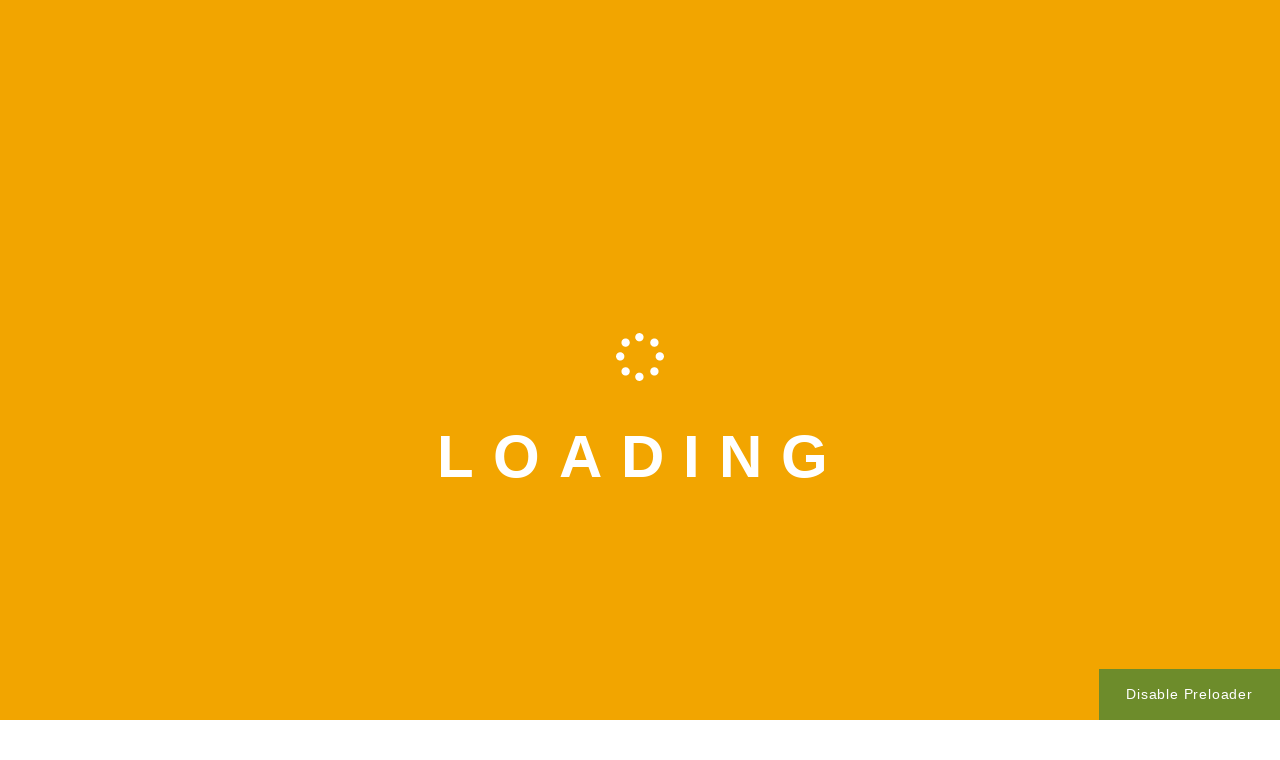

--- FILE ---
content_type: text/html; charset=UTF-8
request_url: https://agroecology.gr/
body_size: 41008
content:
<!DOCTYPE html><html lang="en-US" class="no-js"><head><script data-no-optimize="1">var litespeed_docref=sessionStorage.getItem("litespeed_docref");litespeed_docref&&(Object.defineProperty(document,"referrer",{get:function(){return litespeed_docref}}),sessionStorage.removeItem("litespeed_docref"));</script> <meta charset="UTF-8"><link rel="profile" href="//gmpg.org/xfn/11"><style id="jetpack-boost-critical-css">@media all{body:after{content:url(https://agroecology.gr/wp-content/plugins/instagram-feed/img/sbi-sprite.png);display:none}}@media all{.tm-sc-simple-nav-menu ul li .tm-nav-arrow-icon{color:var(--theme-color1);display:flex;justify-content:center;align-items:center;text-align:center;font-size:14px;position:absolute;top:50%;transform:translateY(-50%)}}@media all{body{--wp--preset--color--black:#000!important;--wp--preset--color--white:#fff!important}}@media all{.fa.fa-folder-o{font-family:"Font Awesome 5 Free";font-weight:400}.fa.fa-folder-o:before{content:""}.fa.fa-calendar-o{font-family:"Font Awesome 5 Free";font-weight:400}.fa.fa-calendar-o:before{content:""}.fa.fa-user-circle-o{font-family:"Font Awesome 5 Free";font-weight:400}.fa.fa-user-circle-o:before{content:""}}@media all{.elementor-column.elementor-top-column .elementor-widget-wrap:before,.elementor-top-section:before{position:absolute;height:100%;width:100%;top:0;left:0;content:"";display:block;z-index:0}}@media all{.elementor *,.elementor :after,.elementor :before{box-sizing:border-box}.elementor a{box-shadow:none;text-decoration:none}.elementor img{height:auto;max-width:100%;border:none;border-radius:0;box-shadow:none}.elementor .elementor-background-overlay{height:100%;width:100%;top:0;left:0;position:absolute}.elementor-widget-wrap>.elementor-element.elementor-absolute{position:absolute}.elementor-widget-wrap .elementor-element.elementor-widget__width-auto{max-width:100%}@media (max-width:1024px){.elementor-widget-wrap .elementor-element.elementor-widget-tablet__width-initial{max-width:100%}}.elementor-element{--flex-direction:initial;--flex-wrap:initial;--justify-content:initial;--align-items:initial;--align-content:initial;--gap:initial;--flex-basis:initial;--flex-grow:initial;--flex-shrink:initial;--order:initial;--align-self:initial;flex-basis:var(--flex-basis);flex-grow:var(--flex-grow);flex-shrink:var(--flex-shrink);order:var(--order);align-self:var(--align-self)}.elementor-element.elementor-absolute{z-index:1}.elementor-element:where(.e-con-full,.elementor-widget){flex-direction:var(--flex-direction);flex-wrap:var(--flex-wrap);justify-content:var(--justify-content);align-items:var(--align-items);align-content:var(--align-content);gap:var(--gap)}.elementor-section{position:relative}.elementor-section .elementor-container{display:flex;margin-right:auto;margin-left:auto;position:relative}@media (max-width:1024px){.elementor-section .elementor-container{flex-wrap:wrap}}.elementor-section.elementor-section-boxed>.elementor-container{max-width:1140px}.elementor-section.elementor-section-stretched{position:relative;width:100%}.elementor-widget-wrap{position:relative;width:100%;flex-wrap:wrap;align-content:flex-start}.elementor:not(.elementor-bc-flex-widget) .elementor-widget-wrap{display:flex}.elementor-widget-wrap>.elementor-element{width:100%}.elementor-widget{position:relative}.elementor-widget:not(:last-child){margin-bottom:20px}.elementor-widget:not(:last-child).elementor-absolute,.elementor-widget:not(:last-child).elementor-widget__width-auto{margin-bottom:0}.elementor-column{position:relative;min-height:1px;display:flex}.elementor-column-gap-narrow>.elementor-column>.elementor-element-populated{padding:5px}.elementor-column-gap-extended>.elementor-column>.elementor-element-populated{padding:15px}@media (min-width:768px){.elementor-column.elementor-col-33{width:33.333%}.elementor-column.elementor-col-100{width:100%}}@media (max-width:767px){.elementor-column{width:100%}}@media (max-width:767px){.elementor .elementor-hidden-mobile,.elementor .elementor-hidden-phone{display:none}}@media (min-width:768px) and (max-width:1024px){.elementor .elementor-hidden-tablet{display:none}}}@media all{@charset "UTF-8";:root{--bs-font-sans-serif:system-ui,-apple-system,"Segoe UI",Roboto,"Helvetica Neue",Arial,"Noto Sans","Liberation Sans",sans-serif,"Apple Color Emoji","Segoe UI Emoji","Segoe UI Symbol","Noto Color Emoji"}*{box-sizing:border-box}@media (prefers-reduced-motion:no-preference){:root{scroll-behavior:smooth}}body{margin:0;font-family:var(--bs-font-sans-serif);font-size:1rem;font-weight:400;line-height:1.5;color:#212529;background-color:#fff;-webkit-text-size-adjust:100%}h1,h2,h4{margin-top:0;margin-bottom:.5rem;font-weight:500;line-height:1.2}h1{font-size:calc(1.375rem + 1.5vw)}@media (min-width:1200px){h1{font-size:2.5rem}}h2{font-size:calc(1.325rem + .9vw)}@media (min-width:1200px){h2{font-size:2rem}}h4{font-size:calc(1.275rem + .3vw)}@media (min-width:1200px){h4{font-size:1.5rem}}ul{padding-left:2rem}ul{margin-top:0;margin-bottom:1rem}ul ul{margin-bottom:0}a{color:#0d6efd;text-decoration:underline}img,svg{vertical-align:middle}label{display:inline-block}button{border-radius:0}button,input{margin:0;font-family:inherit;font-size:inherit;line-height:inherit}button{text-transform:none}[type=submit],button{-webkit-appearance:button}[type=search]{outline-offset:-2px;-webkit-appearance:textfield}.list-inline{padding-left:0;list-style:none}.list-inline-item{display:inline-block}.list-inline-item:not(:last-child){margin-right:.5rem}.container{width:100%;padding-right:var(--bs-gutter-x,.75rem);padding-left:var(--bs-gutter-x,.75rem);margin-right:auto;margin-left:auto}@media (min-width:576px){.container{max-width:540px}}@media (min-width:768px){.container{max-width:720px}}@media (min-width:992px){.container{max-width:960px}}@media (min-width:1200px){.container{max-width:1140px}}@media (min-width:1400px){.container{max-width:1320px}}.row{--bs-gutter-x:2rem;--bs-gutter-y:0;display:flex;flex-wrap:wrap;margin-top:calc(var(--bs-gutter-y)*-1);margin-right:calc(var(--bs-gutter-x)/-2);margin-left:calc(var(--bs-gutter-x)/-2)}.row>*{flex-shrink:0;width:100%;max-width:100%;padding-right:calc(var(--bs-gutter-x)/2);padding-left:calc(var(--bs-gutter-x)/2);margin-top:var(--bs-gutter-y)}@media (min-width:992px){.col-lg-4{flex:0 0 auto;width:33.3333333333%}.col-lg-8{flex:0 0 auto;width:66.6666666667%}}.btn{display:inline-block;font-weight:400;line-height:1.5;color:#212529;text-align:center;text-decoration:none;vertical-align:middle;background-color:transparent;border:1px solid transparent;padding:.375rem .75rem;font-size:1rem;border-radius:.25rem}.btn-sm{padding:.25rem .5rem;font-size:.875rem;border-radius:.2rem}.dropdown{position:relative}.clearfix::after{display:block;clear:both;content:""}}@media all{.fa,.fas{-moz-osx-font-smoothing:grayscale;-webkit-font-smoothing:antialiased;display:inline-block;font-style:normal;font-variant:normal;text-rendering:auto;line-height:1}.fa-angle-double-right:before{content:""}.fa-angle-up:before{content:""}.fa-caret-right:before{content:""}@font-face{font-family:"Font Awesome 5 Free";font-style:normal;font-weight:400;font-display:block}@font-face{font-family:"Font Awesome 5 Free";font-style:normal;font-weight:900;font-display:block}.fa,.fas{font-family:"Font Awesome 5 Free"}.fa,.fas{font-weight:900}}@media all{#preloader{position:fixed;top:0;left:0;width:100%;height:100%;z-index:99999}#spinner{display:block;position:relative;left:0;right:0;margin:0 auto;top:44%;z-index:1}#preloader #disable-preloader{display:block;position:absolute;right:0;bottom:0;z-index:1}.three-layer-loaderbg .layer{position:absolute;top:0;height:100%;overflow:hidden;width:100%}.three-layer-loaderbg .layer .overlay{position:absolute;left:0;top:0;width:100%;height:100%;background:var(--theme-color2)}.preloader-floating-circles{position:relative;width:80px;height:80px;margin:auto;transform:scale(.6);-o-transform:scale(.6);-ms-transform:scale(.6);-webkit-transform:scale(.6);-moz-transform:scale(.6)}.preloader-floating-circles .f_circleG{position:absolute;background-color:#fff;height:14px;width:14px;border-radius:7px;-o-border-radius:7px;-ms-border-radius:7px;-webkit-border-radius:7px;-moz-border-radius:7px}.preloader-floating-circles #frotateG_01{left:0;top:32px}.preloader-floating-circles #frotateG_02{left:9px;top:9px}.preloader-floating-circles #frotateG_03{left:32px;top:0}.preloader-floating-circles #frotateG_04{right:9px;top:9px}.preloader-floating-circles #frotateG_05{right:0;top:32px}.preloader-floating-circles #frotateG_06{right:9px;bottom:9px}.preloader-floating-circles #frotateG_07{left:32px;bottom:0}.preloader-floating-circles #frotateG_08{left:9px;bottom:9px}#preloader .txt-loading{text-align:center;margin-top:30px}#preloader .txt-loading .letters-loading:before{content:attr(data-text-preloader);left:0;opacity:0;top:0;position:absolute;z-index:1}#preloader .txt-loading .letters-loading{font-family:"Open Sans Condensed",sans-serif;font-weight:700;letter-spacing:15px;display:inline-block;position:relative;font-size:60px;line-height:60px;text-transform:uppercase}@media (max-width:991.98px){#preloader .txt-loading .letters-loading{font-size:40px;line-height:40px;letter-spacing:5px}}#preloader .txt-loading .letters-loading{color:#fff}#preloader .txt-loading .letters-loading:before{color:#fff}}@media all{@media (max-width:1024px){.menuzord-responsive .menuzord-menu>li{padding:0}.menuzord-responsive .menuzord-menu>li>a{padding:12px 20px!important}}}@media all{:root{--font-current-theme1:"Inter",sans-serif;--font-current-theme2:"Rubik",sans-serif;--body-font-family:var(--font-current-theme1);--heading-font-family:var(--font-current-theme2);--body-font-size:1rem;--body-font-weight:400;--body-font-bold:500;--text-color:#78787b;--link-color:#352F27;--headings-color:#303035;--h1-font-size:3.9rem;--h2-font-size:3.125rem;--h2-font-size-mob:2.5rem;--h4-font-size:1.65rem;--headings-font-weight-h1:600;--headings-font-weight-h2:600;--headings-font-weight-h4:500;--headings-font-weight-h5:500;--line-height-widget-li:2.5rem}body,html{margin:0;padding:0;width:100%;line-height:150%}html{font-size:100%;overflow-y:scroll;-webkit-text-size-adjust:100%;-ms-text-size-adjust:100%}body{line-height:1.9;color:var(--text-color);font-size:var(--body-font-size);font-family:var(--body-font-family);font-weight:var(--body-font-weight);background-color:#fff;background-attachment:fixed;-ms-word-wrap:break-word;word-wrap:break-word;counter-reset:my-sec-counter}a{color:var(--link-color);text-decoration:none;font-weight:var(--body-font-weight)}a img{border:none}img{max-width:100%}h1,h2,h4{font-family:var(--heading-font-family);color:var(--headings-color)}h4 a{color:inherit;font-weight:inherit}h1,h2{line-height:1.3;margin-bottom:1rem;margin-top:.75rem;letter-spacing:1px}h4{line-height:1.4;margin-bottom:1rem;margin-top:.75rem}h1{font-size:var(--h1-font-size)}h2{font-size:var(--h2-font-size)}@media (max-width:767.98px){h2{font-size:var(--h2-font-size-mob)}}h4{font-size:var(--h4-font-size)}h1{font-weight:var(--headings-font-weight-h1)}h2{font-weight:var(--headings-font-weight-h2)}h4{font-weight:var(--headings-font-weight-h4)}ul{margin-bottom:10px}.main-content-area ul>li{margin-bottom:10px}ul{list-style-position:inside;margin:0;padding:0}ul ul li{padding-left:20px}html{font-size:100%;max-width:100%}@media (max-width:991.98px){html{font-size:98%}}@media (max-width:767.98px){html{font-size:96%}}@media (max-width:575.98px){html{font-size:94%}}html,html a{-webkit-font-smoothing:antialiased}body{max-width:100%;overflow-x:hidden;position:relative}img{height:auto;max-width:100%}ul{margin:0 0 1.5em 0}ul{list-style-type:disc}.scroll-to-top{background-size:200%auto;box-shadow:0 7px 30px rgba(0,0,0,.3);bottom:15px;display:none;border-radius:50%;height:50px;padding:2px;position:fixed;right:15px;text-align:center;text-decoration:none;width:50px;z-index:99999;opacity:.4}.scroll-to-top i{color:var(--text-color-bg-theme-color1);font-size:42px}.top-sliders-container{position:relative;z-index:0}@media (min-width:1200px){.container{max-width:1170px}}section{position:relative}section>.container{padding-top:0;padding-bottom:0}body.blog .main-content-area,body.blog .sidebar-area{padding-bottom:80px!important}body .main-content-area,body .sidebar-area{padding-top:100px;padding-bottom:100px}body .main-content-area,body .sidebar-area{padding-top:100px;padding-bottom:100px}@media (max-width:991.98px){body .sidebar-area{padding-top:0}}.elementor-element.elementor-top-section{padding-top:100px;padding-bottom:100px}@media (min-width:1300px){body.elementor-default.container-1230px .elementor-top-section.elementor-section-boxed>.elementor-container{max-width:1230px}}.elementor * :last-child{margin-bottom:0}.main-content .elementor-section-stretched .elementor-container.elementor-column-gap-extended{margin:0-15px}.main-content .elementor-section-stretched.elementor-section-boxed .elementor-container.elementor-column-gap-extended{margin:0 auto}@media (min-width:1025px){body:not(.elementor-editor-active) header #elementor-header-top-mobile{display:none}}.menuzord,.menuzord *{box-sizing:border-box;-moz-box-sizing:border-box;-webkit-box-sizing:border-box}.menuzord{padding:0 30px;position:relative}.menuzord-menu{margin:0;padding:0;float:left;list-style:none}.menuzord-menu>li{display:inline-block;float:left}@media (min-width:1025px){.menuzord-menu>li{padding:20px 0}}.menuzord-menu>li>a{padding:7px 16px;display:inline-block;text-decoration:none;font-size:1rem;text-transform:capitalize;color:#222;outline:0}.menuzord-menu ul.dropdown{top:100%}.menuzord-menu ul.dropdown{list-style:none;margin:0;padding:0;display:none;position:absolute;z-index:99;min-width:230px;background:#fff}.menuzord-menu ul.dropdown li{clear:both;width:100%;border:0 none;position:relative;display:block}.menuzord-menu ul.dropdown li a{width:100%;background:0 0;padding:12px 25px 12px 22px;color:#888;text-decoration:none;display:inline-block;float:left;clear:both;position:relative;outline:0}.menuzord .showhide{width:30px;height:42px;padding:0 0 0;float:right;text-decoration:none;outline:0}@media (min-width:1025px){.menuzord .showhide{display:none}}.menuzord .showhide em{width:26px;height:3px;margin:4px 0 0;float:right;background:#333;border-radius:3px}@media (max-width:1024px){.menuzord-responsive.menuzord{padding:0}.menuzord-responsive .showhide{margin-top:20px}.menuzord-responsive .menuzord-menu{width:100%;float:left!important;margin-top:5px;padding:0;display:none}.menuzord-responsive .menuzord-menu>li{width:100%;display:block;position:relative}.menuzord-responsive .menuzord-menu>li>a{width:100%;padding:12px 20px;display:block;border-bottom:solid 1px #f0f0f0}.menuzord-responsive .menuzord-menu>li:first-child>a{border-top:solid 1px #f0f0f0}.menuzord-responsive .menuzord-menu ul.dropdown{width:100%;left:0;position:static;border:none;background:#fff;float:left}.menuzord-responsive .menuzord-menu ul.dropdown li{position:relative}.menuzord-responsive .menuzord-menu ul.dropdown li a{border-bottom:solid 1px #f0f0f0}}.menuzord-primary-nav{min-height:1px}.menuzord-primary-nav.menuzord{padding:0}.menuzord-primary-nav .menuzord-menu>li{position:relative}.menuzord-primary-nav .menuzord-menu>li>a{font-size:1rem;font-weight:var(--body-font-bold);padding-left:20px;padding-right:20px}@media (max-width:1199.98px){.menuzord-primary-nav .menuzord-menu>li>a{padding-left:16px;padding-right:16px}}.menuzord-primary-nav .menuzord-menu ul.dropdown{border:1px solid #ddd;box-shadow:1px 1px 35px rgba(0,0,0,.08)}.menuzord-primary-nav .menuzord-menu ul.dropdown li{margin:0;padding-left:0}@media (min-width:1025px){.menuzord-primary-nav .menuzord-menu ul.dropdown li{border-bottom:1px solid #eee}}.menuzord-primary-nav .menuzord-menu ul.dropdown li a{color:#555;font-size:1rem;padding:12px 25px 12px 22px}.menuzord-primary-nav .menuzord-menu ul.dropdown li a:after{content:"";display:inline-block;height:0;width:4px;vertical-align:middle;margin-right:0;opacity:0;visibility:hidden;background:#111;position:absolute;top:50%;left:0;-webkit-transform:translateX(0);-moz-transform:translateX(0);-ms-transform:translateX(0);-o-transform:translateX(0);transform:translateX(0)}.menuzord-primary-nav .menuzord-menu>li>ul.dropdown{border-top:3px solid var(--theme-color1);background:#fcfcfc}@media (max-width:1024px){.menuzord-primary-nav.menuzord-responsive .menuzord-menu>li>a{color:#fff;background-color:#222429;border-bottom-color:#444}.menuzord-primary-nav.menuzord-responsive .menuzord-menu ul.dropdown{border-top:0;border-color:#444}.menuzord-primary-nav.menuzord-responsive .menuzord-menu ul.dropdown li a{color:#fff;background-color:#27292f;border-bottom-color:#444}}.tm-page-title-elementor .breadcrumbs{display:inline-block;margin:0;padding:0;background-color:transparent;border-radius:0;color:#aaa;font-size:16px}.tm-page-title-elementor .breadcrumbs>li{display:inline-block;padding:0;float:none}.tm-page-title-elementor .breadcrumbs .trail-item a:not(.btn){color:var(--theme-color2)}.tm-page-title-elementor .breadcrumbs .trail-item:not(:last-child){margin-right:20px;padding-right:20px;position:relative}.tm-page-title-elementor .breadcrumbs .trail-item:not(:last-child) .tm-breadcrumb-arrow-icon{color:#eee;display:flex;justify-content:center;align-items:center;text-align:center;font-size:12px;position:absolute;right:-4px;top:50%;transform:translateY(-50%)}.tm-page-title-elementor .breadcrumbs .trail-item.trail-end{color:#ddd}.tm-page-title-elementor .breadcrumbs .trail-item.trail-end .tm-breadcrumb-arrow-icon{display:none}@media (min-width:1300px){body.container-1230px .container{max-width:1230px;width:1230px}}.isotope-layout .isotope-layout-inner{position:relative}.isotope-layout .isotope-item{padding:0 15px;margin:0 0 30px;float:left;width:24.98%}.isotope-layout .isotope-item.isotope-item-sizer{padding:0!important;margin-bottom:0!important;width:24.98%}.isotope-layout .isotope-item .thumb img{width:100%}.isotope-layout.grid-2 .isotope-item{width:49.98%}.isotope-layout .isotope-layout-inner{margin:0-15px}.isotope-layout .isotope-item{padding:0 15px;margin:0 0 30px}.isotope-layout.gutter .isotope-layout-inner{margin:0-15px}.isotope-layout.gutter .isotope-item{padding:0 15px;margin:0 0 30px}@media (max-width:1199.98px){.isotope-layout .isotope-item{width:49.98%!important}}@media (max-width:991.98px){.isotope-layout .isotope-item{width:49.98%!important}}@media (max-width:767.98px){.isotope-layout .isotope-item{width:100%!important}}@media (max-width:575.98px){.isotope-layout .isotope-item{width:100%!important}}body.blog .blog-posts .main-content-area article{margin-bottom:3rem}.main-content-area article .entry-meta{font-size:14px;margin-bottom:1rem;color:#9a9a9a;text-transform:uppercase}.main-content-area article .entry-meta li:first-child{padding-left:0}.main-content-area article .entry-meta li{padding-right:5px;margin-bottom:0}.main-content-area article .entry-meta li:last-child{padding-right:0}.main-content-area article .entry-meta i{margin-right:5px}.main-content-area article .entry-meta .categories-links,.main-content-area article .entry-meta a,.main-content-area article .entry-meta span{color:#9a9a9a;font-weight:400}.main-content-area article .post-excerpt{margin-bottom:20px}body.blog .main-content-area article .entry-meta .posted-date{display:none}.blog-posts .main-content-area article{overflow:hidden;position:relative;border-radius:0;box-shadow:0 0 50px rgba(5,5,5,.08)}.blog-posts .main-content-area article .entry-header{position:relative;-webkit-transform:translateY(0);-ms-transform:translateY(0);transform:translateY(0)}.blog-posts .main-content-area article .entry-header .thumb{border-radius:7px 7px 0 0;text-align:center}.blog-posts .main-content-area article .entry-header .thumb img{width:auto;-webkit-transform:scale(1);-moz-transform:scale(1);-ms-transform:scale(1);transform:scale(1)}.blog-posts .main-content-area article .entry-header .post-single-meta{text-align:center;top:30px;border-radius:0;font-size:16px;font-weight:900;height:69px;left:30px;line-height:22px;display:flex;align-items:center;justify-content:center;position:absolute;width:69px;background:var(--theme-color2)}.blog-posts .main-content-area article .entry-header .post-single-meta span{display:block;color:#fff}.blog-posts .main-content-area article .entry-header .post-single-meta span.year{display:none}.blog-posts .main-content-area article .entry-content{padding:30px;background-color:#fff;position:relative}.blog-posts .main-content-area article .entry-content .entry-title{font-size:1.6rem;margin-top:0;margin-bottom:.7rem;text-transform:capitalize}.blog-posts .main-content-area article .entry-content .entry-meta{margin-bottom:10px;color:var(--theme-color2)}.blog-posts .main-content-area article .entry-content .entry-meta li i{color:var(--theme-color1)}.blog-posts .main-content-area article .entry-content .entry-meta li .byline{color:#9a9a9a}.blog-posts .main-content-area article .entry-content .post-btn-readmore .btn{display:inline-block}.blog-posts .main-content-area .isotope-layout .isotope-item article{margin-bottom:0}.sidebar-area .widget_search .widget-inner{padding:0;background:0 0}.main-content-area{min-height:0}.btn-xs{padding:.5rem 1rem;font-size:.8rem;border-radius:.2rem}.btn{border-radius:5px;border-width:0;font-size:var(--body-font-size);font-weight:var(--body-font-bold);line-height:1.9;letter-spacing:.05rem;padding:1.1rem 2.2rem;overflow:hidden;text-transform:capitalize;display:inline-block;white-space:nowrap}@media (max-width:575.98px){.btn{padding:1.1rem 1.5rem}}.btn-xs{padding:.6rem 1.2rem;font-size:.85rem}.btn-sm{padding:.75rem 1.7rem;font-size:.9rem}.btn-round{border-radius:3rem}.btn-flat{border-radius:0}.btn-theme-colored1,.btn-theme-colored2{position:relative;z-index:0}.btn-theme-colored1:before,.btn-theme-colored2:before{position:absolute;content:"";background:var(--theme-color3);width:0;height:100%;left:0;top:0;opacity:0;z-index:-1}.btn-plain-text-with-arrow{color:#31333e;font-size:1rem;padding:0;border:0;text-transform:capitalize}.btn-plain-text-with-arrow:before{color:var(--theme-color1);display:inline-block;content:"";font-family:"Font Awesome 5 Free";font-size:16px;font-variant:normal;font-weight:600;line-height:1;margin-right:8px;position:relative;text-shadow:none;text-transform:none}body:not(.elementor-editor-active) .main-content .widget:not(.widget_search) .widget-inner{position:relative;display:block;padding:35px;background-color:#f6f4f9;border:1px solid #f2f0ec;border-radius:7px}@media (max-width:767.98px){body:not(.elementor-editor-active) .main-content .widget:not(.widget_search) .widget-inner{padding:30px}}.widget{margin-bottom:35px}.widget ul{margin:0;padding:0;list-style:none}.widget ul li{list-style:none;padding-bottom:0;padding-top:0;margin-bottom:0;line-height:var(--line-height-widget-li)}.widget.widget_block h2{margin-bottom:25px;margin-top:0;font-size:1.3rem;font-weight:var(--headings-font-weight-h5);line-height:1.4;letter-spacing:inherit}.widget.widget_block .wp-block-group__inner-container h2{position:relative;margin-bottom:25px;padding-bottom:15px}.widget.widget_block .wp-block-group__inner-container h2:after,.widget.widget_block .wp-block-group__inner-container h2:before{background:var(--theme-color1);border-radius:10px;bottom:-1px;content:"";height:3px;left:0;position:absolute;width:50px}.widget.widget_block .wp-block-group__inner-container h2:before{background:#eee;width:100%}.wp-block-search{position:relative;margin:0;margin-bottom:20px}.wp-block-search .wp-block-search__label{display:none}.wp-block-search .wp-block-search__input{position:relative;line-height:40px;padding:19px 80px 19px 35px;background:#fff;border:1px solid var(--theme-color2);color:#333;display:block;letter-spacing:0;width:100%;height:80px;border-radius:7px}.wp-block-search .wp-block-search__button{position:absolute;right:20px;top:0;border:none;outline:0;padding:0;height:80px;width:60px;line-height:80px;display:block;font-size:0;color:transparent;background:0 0;font-weight:400}.wp-block-search .wp-block-search__button:before{content:"";left:50%;top:50%;position:absolute;font-family:"Font Awesome 5 Free";font-weight:600;font-size:1.4rem;color:#aaa;transform:translate(-50%,-50%)}.wp-block-group{margin-bottom:1.5em}.wp-block-group .wp-block-group__inner-container>*{margin-bottom:35px}.wp-block-group .wp-block-group__inner-container>:last-child{margin-bottom:0}.widget_block .wp-block-group{margin-bottom:0}.widget_block .wp-block-group .wp-block-group__inner-container>:first-child{margin-top:0}.wp-block-latest-posts.wp-block-latest-posts__list li{margin-bottom:10px;padding-bottom:10px;border-bottom:1px solid rgba(150,150,150,.2);line-height:1.9}.wp-block-latest-posts.wp-block-latest-posts__list li:last-child{margin-bottom:0;padding-bottom:0;border-bottom:0}.wp-block-latest-posts.wp-block-latest-posts__list li:after{display:block;clear:both;content:""}.wp-block-latest-posts{margin-bottom:10px}.wp-block-latest-posts a{color:#404040;font-size:var(--body-font-size);font-weight:var(--body-font-weight);font-family:var(--body-font-family)}@media (min-width:992px) and (max-width:1199.98px){h1{font-size:3.3rem}}@media (min-width:768px) and (max-width:991.98px){h1{font-size:3.1rem}}@media (max-width:575.98px){h1{font-size:3rem}}}@media all{:root{--theme-color1:#6d8c2b;--theme-color2:#f2a500;--theme-color3:#2d2013;--text-color-bg-theme-color1:#fff;--text-color-bg-theme-color2:#fff}.btn-theme-colored1{color:#000;background-color:#6d8c2b;border-color:#6d8c2b}.btn-theme-colored2{color:#000;background-color:#f2a500;border-color:#f2a500}.btn-theme-colored1{color:var(--text-color-bg-theme-color1);background-color:var(--theme-color1);border-color:var(--theme-color1)}.btn-theme-colored2{color:var(--text-color-bg-theme-color2);background-color:var(--theme-color2);border-color:var(--theme-color2)}.scroll-to-top{background-image:linear-gradient(to right,#6d8c2b 0,#96c13b 51%,#6d8c2b 100%)}}@media all{.menuzord-menu ul.dropdown{min-width:260px}h1,h2,h4{font-family:Yrsa;font-weight:700}}@media all{.elementor-section.elementor-section-boxed>.elementor-container{max-width:1140px}.elementor-widget:not(:last-child){margin-block-end:20px}@media (max-width:1024px){.elementor-section.elementor-section-boxed>.elementor-container{max-width:1024px}}@media (max-width:767px){.elementor-section.elementor-section-boxed>.elementor-container{max-width:767px}}}@media all{.elementor-37567 .elementor-element.elementor-element-2223db2>.elementor-container>.elementor-column>.elementor-widget-wrap{align-content:center;align-items:center}.elementor-37567 .elementor-element.elementor-element-2223db2:not(.elementor-motion-effects-element-type-background){background-color:#fff}.elementor-37567 .elementor-element.elementor-element-2223db2{padding:0;z-index:11}.elementor-37567 .elementor-element.elementor-element-4949ad7.elementor-column.elementor-element[data-element_type=column]>.elementor-widget-wrap.elementor-element-populated{align-content:center;align-items:center}.elementor-37567 .elementor-element.elementor-element-4949ad7>.elementor-element-populated{padding:0 0 0 13px}.elementor-37567 .elementor-element.elementor-element-b8e809a{text-align:center}.elementor-37567 .elementor-element.elementor-element-44ef076.elementor-column>.elementor-widget-wrap{justify-content:flex-end}.elementor-37567 .elementor-element.elementor-element-44ef076>.elementor-element-populated{padding:0 15px 0 15px}.elementor-37567 .elementor-element.elementor-element-8fe036e>.elementor-widget-container{margin:0 5px 0 0}.elementor-37567 .elementor-element.elementor-element-8fe036e{width:auto;max-width:auto}.elementor-37567 .elementor-element.elementor-element-2cee05c.elementor-column>.elementor-widget-wrap{justify-content:flex-end}.elementor-37567 .elementor-element.elementor-element-c2255cc .btn{padding:10px 20px 10px 20px}.elementor-37567 .elementor-element.elementor-element-c2255cc{width:auto;max-width:auto}@media (min-width:768px){.elementor-37567 .elementor-element.elementor-element-4949ad7{width:19.87%}.elementor-37567 .elementor-element.elementor-element-44ef076{width:61.694%}.elementor-37567 .elementor-element.elementor-element-2cee05c{width:17.515%}}@media (max-width:1024px) and (min-width:768px){.elementor-37567 .elementor-element.elementor-element-4949ad7{width:20%}.elementor-37567 .elementor-element.elementor-element-44ef076{width:70%}}@media (max-width:1024px){.elementor-37567 .elementor-element.elementor-element-2223db2{padding:20px 0 20px 0}.elementor-37567 .elementor-element.elementor-element-44ef076.elementor-column.elementor-element[data-element_type=column]>.elementor-widget-wrap.elementor-element-populated{align-content:flex-start;align-items:flex-start}.elementor-37567 .elementor-element.elementor-element-c2255cc .btn-view-details{text-align:Center}.elementor-37567 .elementor-element.elementor-element-c2255cc>.elementor-widget-container{margin:0}.elementor-37567 .elementor-element.elementor-element-c2255cc{width:var(--container-widget-width,33%);max-width:33%;--container-widget-width:33%}}@media (max-width:767px){.elementor-37567 .elementor-element.elementor-element-44ef076>.elementor-element-populated{padding:30px 0 30px 0}.elementor-37567 .elementor-element.elementor-element-c2255cc .btn-view-details{text-align:Center}.elementor-37567 .elementor-element.elementor-element-c2255cc{width:100%;max-width:100%}}}@media all{.fa,.fas{-moz-osx-font-smoothing:grayscale;-webkit-font-smoothing:antialiased;display:inline-block;font-style:normal;font-variant:normal;text-rendering:auto;line-height:1}.fa-angle-double-right:before{content:""}.fa-angle-up:before{content:""}.fa-caret-right:before{content:""}@font-face{font-family:"Font Awesome 5 Free";font-style:normal;font-weight:400;font-display:block}@font-face{font-family:"Font Awesome 5 Free";font-style:normal;font-weight:900;font-display:block}.fa,.fas{font-family:"Font Awesome 5 Free"}.fa,.fas{font-weight:900}}@media all{.elementor-20381 .elementor-element.elementor-element-edff355:not(.elementor-motion-effects-element-type-background){background-image:var(--e-bg-lazyload-loaded);background-position:center center;background-repeat:no-repeat;background-size:cover}.elementor-20381 .elementor-element.elementor-element-edff355>.elementor-background-overlay{background-color:transparent;background-image:linear-gradient(310deg,#1e1E1E69 0,#000000E8 100%);opacity:1}.elementor-20381 .elementor-element.elementor-element-edff355{padding:95px 0 100px 0}.elementor-20381 .elementor-element.elementor-element-1f22bbc{text-align:center}.elementor-20381 .elementor-element.elementor-element-1f22bbc .title{color:#fff;margin:0}.elementor-20381 .elementor-element.elementor-element-1942142{text-align:center}.elementor-20381 .elementor-element.elementor-element-1942142 .breadcrumbs .trail-item:not(.trail-end){color:var(--theme-color2)}.elementor-20381 .elementor-element.elementor-element-1942142 .breadcrumbs a:not(.btn){color:var(--theme-color2)}.elementor-20381 .elementor-element.elementor-element-1942142 .breadcrumbs{display:inline-block}.elementor-20381 .elementor-element.elementor-element-1942142 .breadcrumbs li:last-child{color:#e6e6e6}.elementor-20381 .elementor-element.elementor-element-1942142 .breadcrumbs li .tm-breadcrumb-arrow-icon{color:#eee}}@media all{.elementor-24984 .elementor-element.elementor-element-a035fbe{border-style:solid;border-width:0 0 1px 0;border-color:#bcbCBC21;padding:0}.elementor-24984 .elementor-element.elementor-element-0ba35f0{text-align:left;width:auto;max-width:auto;top:18px}.elementor-24984 .elementor-element.elementor-element-0ba35f0 img{width:185px}.elementor-24984 .elementor-element.elementor-element-0ba35f0>.elementor-widget-container{margin:-7px 0 0 0}body:not(.rtl) .elementor-24984 .elementor-element.elementor-element-0ba35f0{left:11px}.elementor-24984 .elementor-element.elementor-element-2f468e1 .menuzord-menu>li.menu-item>a{color:#fff}.elementor-24984 .elementor-element.elementor-element-2f468e1>.elementor-widget-container{margin:0 5px 0 0}}@media all{.fa.fa-folder-o{font-family:"Font Awesome 5 Free";font-weight:400}.fa.fa-folder-o:before{content:""}.fa.fa-calendar-o{font-family:"Font Awesome 5 Free";font-weight:400}.fa.fa-calendar-o:before{content:""}.fa.fa-user-circle-o{font-family:"Font Awesome 5 Free";font-weight:400}.fa.fa-user-circle-o:before{content:""}}@media all{.elementor-19392 .elementor-element.elementor-element-a75feb8 .tm-sc-simple-nav-menu li .tm-nav-arrow-icon{display:none}.elementor-19392 .elementor-element.elementor-element-d9f2120 .tm-sc-simple-nav-menu li .tm-nav-arrow-icon{display:none}}@media all{@charset "UTF-8";.wp-block-group{box-sizing:border-box}.wp-block-latest-posts{box-sizing:border-box}.wp-block-latest-posts.wp-block-latest-posts__list{list-style:none;padding-left:0}.wp-block-latest-posts.wp-block-latest-posts__list li{clear:both}ul{box-sizing:border-box}.wp-block-search__button{margin-left:10px;word-break:normal}:where(.wp-block-search__button){border:1px solid #ccc;padding:6px 10px}.wp-block-search__inside-wrapper{display:flex;flex:auto;flex-wrap:nowrap;max-width:100%}.wp-block-search__label{width:100%}.wp-block-search__input{-webkit-appearance:initial;appearance:none;border:1px solid #949494;flex-grow:1;margin-left:0;margin-right:0;min-width:3rem;padding:8px;text-decoration:unset!important}.entry-content{counter-reset:footnotes}html :where(img[class*=wp-image-]){height:auto;max-width:100%}}@media all{@charset "UTF-8";}</style><title>Agroecology Greece</title> <script type="application/javascript">var MascotCoreAjaxUrl = "https://agroecology.gr/wp-admin/admin-ajax.php"</script><meta name='robots' content='max-image-preview:large' /><meta name="viewport" content="width=device-width, initial-scale=1"><link href="https://agroecology.gr/wp-content/uploads/2024/01/transparent-32fav-.jpg" rel="shortcut icon"><link href="https://kodesolution.com/2021/all/ecoife/wp-content/themes/ecoife-wp/assets/images/logo/apple-touch-icon.png" rel="apple-touch-icon"><link href="https://kodesolution.com/2021/all/ecoife/wp-content/themes/ecoife-wp/assets/images/logo/apple-touch-icon-72x72.png" rel="apple-touch-icon" sizes="72x72"><link href="https://kodesolution.com/2021/all/ecoife/wp-content/themes/ecoife-wp/assets/images/logo/apple-touch-icon-114x114.png" rel="apple-touch-icon" sizes="114x114"><link href="https://kodesolution.com/2021/all/ecoife/wp-content/themes/ecoife-wp/assets/images/logo/apple-touch-icon-144x144.png" rel="apple-touch-icon" sizes="144x144"><link rel='dns-prefetch' href='//fonts.googleapis.com' /><link rel='preconnect' href='https://fonts.gstatic.com' crossorigin /><link rel="alternate" type="application/rss+xml" title="Agroecology Greece &raquo; Feed" href="https://agroecology.gr/index.php/feed/" /><link rel="alternate" type="application/rss+xml" title="Agroecology Greece &raquo; Comments Feed" href="https://agroecology.gr/index.php/comments/feed/" /><link rel="alternate" type="text/calendar" title="Agroecology Greece &raquo; iCal Feed" href="https://agroecology.gr/index.php/events/?ical=1" /><link rel="alternate" title="oEmbed (JSON)" type="application/json+oembed" href="https://agroecology.gr/index.php/wp-json/oembed/1.0/embed?url=https%3A%2F%2Fagroecology.gr%2F" /><link rel="alternate" title="oEmbed (XML)" type="text/xml+oembed" href="https://agroecology.gr/index.php/wp-json/oembed/1.0/embed?url=https%3A%2F%2Fagroecology.gr%2F&#038;format=xml" /><style id='wp-img-auto-sizes-contain-inline-css' type='text/css'>img:is([sizes=auto i],[sizes^="auto," i]){contain-intrinsic-size:3000px 1500px}
/*# sourceURL=wp-img-auto-sizes-contain-inline-css */</style><noscript><link data-optimized="2" rel="stylesheet" href="https://agroecology.gr/wp-content/litespeed/css/a72f847e3d76d40e8eb6a7f7a6b2c3f5.css?ver=37941" />
</noscript><link data-media="all" onload="this.media=this.dataset.media; delete this.dataset.media; this.removeAttribute( &apos;onload&apos; );" rel='stylesheet' id='litespeed-cache-dummy-css' href='https://agroecology.gr/wp-content/plugins/litespeed-cache/assets/css/litespeed-dummy.css' type='text/css' media="not all" />
<noscript><link rel='stylesheet' id='givewp-campaign-blocks-fonts-css' href='https://fonts.googleapis.com/css2?family=Inter%3Awght%40400%3B500%3B600%3B700&#038;display=swap&#038;ver=6.9' type='text/css' media='all' />
</noscript>
<noscript><link rel='stylesheet' id='sbi_styles-css' href='https://agroecology.gr/wp-content/plugins/instagram-feed/css/sbi-styles.min.css' type='text/css' media='all' />
</noscript>
<noscript><link rel='stylesheet' id='mascot-core-style-css' href='https://agroecology.gr/wp-content/plugins/mascot-core/assets/css/shortcodes/mascot-core-style.css' type='text/css' media='all' />
</noscript>
<noscript><link rel='stylesheet' id='magnific-popup-css' href='https://agroecology.gr/wp-content/plugins/mascot-core/assets/js/plugins/magnific-popup/magnific-popup.css' type='text/css' media='all' />
</noscript>
<noscript><link rel='stylesheet' id='wp-block-library-css' href='https://agroecology.gr/wp-includes/css/dist/block-library/style.min.css' type='text/css' media='all' />
</noscript><style id='classic-theme-styles-inline-css' type='text/css'>/*! This file is auto-generated */
.wp-block-button__link{color:#fff;background-color:#32373c;border-radius:9999px;box-shadow:none;text-decoration:none;padding:calc(.667em + 2px) calc(1.333em + 2px);font-size:1.125em}.wp-block-file__button{background:#32373c;color:#fff;text-decoration:none}
/*# sourceURL=/wp-includes/css/classic-themes.min.css */</style><style id='givewp-campaign-comments-block-style-inline-css' type='text/css'>.givewp-campaign-comment-block-card{display:flex;gap:var(--givewp-spacing-3);padding:var(--givewp-spacing-4) 0}.givewp-campaign-comment-block-card__avatar{align-items:center;border-radius:50%;display:flex;height:40px;justify-content:center;width:40px}.givewp-campaign-comment-block-card__avatar img{align-items:center;border-radius:50%;display:flex;height:auto;justify-content:center;min-width:40px;width:100%}.givewp-campaign-comment-block-card__donor-name{color:var(--givewp-neutral-700);font-size:1rem;font-weight:600;line-height:1.5;margin:0;text-align:left}.givewp-campaign-comment-block-card__details{align-items:center;color:var(--givewp-neutral-400);display:flex;font-size:.875rem;font-weight:500;gap:var(--givewp-spacing-2);height:auto;line-height:1.43;margin:2px 0 var(--givewp-spacing-3) 0;text-align:left}.givewp-campaign-comment-block-card__comment{color:var(--givewp-neutral-700);font-size:1rem;line-height:1.5;margin:0;text-align:left}.givewp-campaign-comment-block-card__read-more{background:none;border:none;color:var(--givewp-blue-500);cursor:pointer;font-size:.875rem;line-height:1.43;outline:none;padding:0}
.givewp-campaign-comments-block-empty-state{align-items:center;background-color:var(--givewp-shades-white);border:1px solid var(--givewp-neutral-50);border-radius:.5rem;display:flex;flex-direction:column;justify-content:center;padding:var(--givewp-spacing-6)}.givewp-campaign-comments-block-empty-state__details{align-items:center;display:flex;flex-direction:column;gap:var(--givewp-spacing-1);justify-content:center;margin:.875rem 0}.givewp-campaign-comments-block-empty-state__title{color:var(--givewp-neutral-700);font-size:1rem;font-weight:500;margin:0}.givewp-campaign-comments-block-empty-state__description{color:var(--givewp-neutral-700);font-size:.875rem;line-height:1.43;margin:0}
.givewp-campaign-comment-block{background-color:var(--givewp-shades-white);display:flex;flex-direction:column;gap:var(--givewp-spacing-2);padding:var(--givewp-spacing-6) 0}.givewp-campaign-comment-block__title{color:var(--givewp-neutral-900);font-size:18px;font-weight:600;line-height:1.56;margin:0;text-align:left}.givewp-campaign-comment-block__cta{align-items:center;background-color:var(--givewp-neutral-50);border-radius:4px;color:var(--giewp-neutral-500);display:flex;font-size:14px;font-weight:600;gap:8px;height:36px;line-height:1.43;margin:0;padding:var(--givewp-spacing-2) var(--givewp-spacing-4);text-align:left}

/*# sourceURL=https://agroecology.gr/wp-content/plugins/give/build/campaignCommentsBlockApp.css */</style><style id='givewp-campaign-cover-block-style-inline-css' type='text/css'>.givewp-campaign-selector{border:1px solid #e5e7eb;border-radius:5px;box-shadow:0 2px 4px 0 rgba(0,0,0,.05);display:flex;flex-direction:column;gap:20px;padding:40px 24px}.givewp-campaign-selector__label{padding-bottom:16px}.givewp-campaign-selector__select input[type=text]:focus{border-color:transparent;box-shadow:0 0 0 1px transparent;outline:2px solid transparent}.givewp-campaign-selector__logo{align-self:center}.givewp-campaign-selector__open{background:#2271b1;border:none;border-radius:5px;color:#fff;cursor:pointer;padding:.5rem 1rem}.givewp-campaign-selector__submit{background-color:#27ae60;border:0;border-radius:5px;color:#fff;font-weight:700;outline:none;padding:1rem;text-align:center;transition:.2s;width:100%}.givewp-campaign-selector__submit:disabled{background-color:#f3f4f6;color:#9ca0af}.givewp-campaign-selector__submit:hover:not(:disabled){cursor:pointer;filter:brightness(1.2)}
.givewp-campaign-cover-block__button{align-items:center;border:1px solid #2271b1;border-radius:2px;color:#2271b1;display:flex;justify-content:center;margin-bottom:.5rem;min-height:32px;width:100%}.givewp-campaign-cover-block__image{border-radius:2px;display:flex;flex-grow:1;margin-bottom:.5rem;max-height:4.44rem;-o-object-fit:cover;object-fit:cover;width:100%}.givewp-campaign-cover-block__help-text{color:#4b5563;font-size:.75rem;font-stretch:normal;font-style:normal;font-weight:400;letter-spacing:normal;line-height:1.4;text-align:left}.givewp-campaign-cover-block__edit-campaign-link{align-items:center;display:inline-flex;font-size:.75rem;font-stretch:normal;font-style:normal;font-weight:400;gap:.125rem;line-height:1.4}.givewp-campaign-cover-block__edit-campaign-link svg{fill:currentColor;height:1.25rem;width:1.25rem}.givewp-campaign-cover-block-preview__image{align-items:center;display:flex;height:100%;justify-content:center;width:100%}

/*# sourceURL=https://agroecology.gr/wp-content/plugins/give/build/campaignCoverBlock.css */</style><style id='givewp-campaign-donations-style-inline-css' type='text/css'>.givewp-campaign-donations-block{padding:1.5rem 0}.givewp-campaign-donations-block *{font-family:Inter,sans-serif}.givewp-campaign-donations-block .givewp-campaign-donations-block__header{align-items:center;display:flex;justify-content:space-between;margin-bottom:.5rem}.givewp-campaign-donations-block .givewp-campaign-donations-block__title{color:var(--givewp-neutral-900);font-size:1.125rem;font-weight:600;line-height:1.56;margin:0}.givewp-campaign-donations-block .givewp-campaign-donations-block__donations{display:grid;gap:.5rem;margin:0;padding:0}.givewp-campaign-donations-block .givewp-campaign-donations-block__donation,.givewp-campaign-donations-block .givewp-campaign-donations-block__empty-state{background-color:var(--givewp-shades-white);border:1px solid var(--givewp-neutral-50);border-radius:.5rem;display:flex;padding:1rem}.givewp-campaign-donations-block .givewp-campaign-donations-block__donation{align-items:center;gap:.75rem}.givewp-campaign-donations-block .givewp-campaign-donations-block__donation-icon{align-items:center;display:flex}.givewp-campaign-donations-block .givewp-campaign-donations-block__donation-icon img{border-radius:100%;height:2.5rem;-o-object-fit:cover;object-fit:cover;width:2.5rem}.givewp-campaign-donations-block .givewp-campaign-donations-block__donation-info{display:flex;flex-direction:column;justify-content:center;row-gap:.25rem}.givewp-campaign-donations-block .givewp-campaign-donations-block__donation-description{color:var(--givewp-neutral-500);font-size:1rem;font-weight:500;line-height:1.5;margin:0}.givewp-campaign-donations-block .givewp-campaign-donations-block__donation-description strong{color:var(--givewp-neutral-700);font-weight:600}.givewp-campaign-donations-block .givewp-campaign-donations-block__donation-date{align-items:center;color:var(--givewp-neutral-400);display:flex;font-size:.875rem;font-weight:500;line-height:1.43}.givewp-campaign-donations-block .givewp-campaign-donations-block__donation-ribbon{align-items:center;border-radius:100%;color:#1f2937;display:flex;height:1.25rem;justify-content:center;margin-left:auto;width:1.25rem}.givewp-campaign-donations-block .givewp-campaign-donations-block__donation-ribbon[data-position="1"]{background-color:gold}.givewp-campaign-donations-block .givewp-campaign-donations-block__donation-ribbon[data-position="2"]{background-color:silver}.givewp-campaign-donations-block .givewp-campaign-donations-block__donation-ribbon[data-position="3"]{background-color:#cd7f32;color:#fffaf2}.givewp-campaign-donations-block .givewp-campaign-donations-block__donation-amount{color:var(--givewp-neutral-700);font-size:1.125rem;font-weight:600;line-height:1.56;margin-left:auto}.givewp-campaign-donations-block .givewp-campaign-donations-block__footer{display:flex;justify-content:center;margin-top:.5rem}.givewp-campaign-donations-block .givewp-campaign-donations-block__donate-button button.givewp-donation-form-modal__open,.givewp-campaign-donations-block .givewp-campaign-donations-block__empty-button button.givewp-donation-form-modal__open,.givewp-campaign-donations-block .givewp-campaign-donations-block__load-more-button{background:none!important;border:1px solid var(--givewp-primary-color);border-radius:.5rem;color:var(--givewp-primary-color)!important;font-size:.875rem;font-weight:600;line-height:1.43;padding:.25rem 1rem!important}.givewp-campaign-donations-block .givewp-campaign-donations-block__donate-button button.givewp-donation-form-modal__open:hover,.givewp-campaign-donations-block .givewp-campaign-donations-block__empty-button button.givewp-donation-form-modal__open:hover,.givewp-campaign-donations-block .givewp-campaign-donations-block__load-more-button:hover{background:var(--givewp-primary-color)!important;color:var(--givewp-shades-white)!important}.givewp-campaign-donations-block .givewp-campaign-donations-block__empty-state{align-items:center;flex-direction:column;padding:1.5rem}.givewp-campaign-donations-block .givewp-campaign-donations-block__empty-description,.givewp-campaign-donations-block .givewp-campaign-donations-block__empty-title{color:var(--givewp-neutral-700);margin:0}.givewp-campaign-donations-block .givewp-campaign-donations-block__empty-title{font-size:1rem;font-weight:500;line-height:1.5}.givewp-campaign-donations-block .givewp-campaign-donations-block__empty-description{font-size:.875rem;line-height:1.43;margin-top:.25rem}.givewp-campaign-donations-block .givewp-campaign-donations-block__empty-icon{color:var(--givewp-secondary-color);margin-bottom:.875rem;order:-1}.givewp-campaign-donations-block .givewp-campaign-donations-block__empty-button{margin-top:.875rem}.givewp-campaign-donations-block .givewp-campaign-donations-block__empty-button button.givewp-donation-form-modal__open{border-radius:.25rem;padding:.5rem 1rem!important}

/*# sourceURL=https://agroecology.gr/wp-content/plugins/give/build/campaignDonationsBlockApp.css */</style><style id='givewp-campaign-donors-style-inline-css' type='text/css'>.givewp-campaign-donors-block{padding:1.5rem 0}.givewp-campaign-donors-block *{font-family:Inter,sans-serif}.givewp-campaign-donors-block .givewp-campaign-donors-block__header{align-items:center;display:flex;justify-content:space-between;margin-bottom:.5rem}.givewp-campaign-donors-block .givewp-campaign-donors-block__title{color:var(--givewp-neutral-900);font-size:1.125rem;font-weight:600;line-height:1.56;margin:0}.givewp-campaign-donors-block .givewp-campaign-donors-block__donors{display:grid;gap:.5rem;margin:0;padding:0}.givewp-campaign-donors-block .givewp-campaign-donors-block__donor,.givewp-campaign-donors-block .givewp-campaign-donors-block__empty-state{background-color:var(--givewp-shades-white);border:1px solid var(--givewp-neutral-50);border-radius:.5rem;display:flex;padding:1rem}.givewp-campaign-donors-block .givewp-campaign-donors-block__donor{align-items:center;gap:.75rem}.givewp-campaign-donors-block .givewp-campaign-donors-block__donor-avatar{align-items:center;display:flex}.givewp-campaign-donors-block .givewp-campaign-donors-block__donor-avatar img{border-radius:100%;height:2.5rem;-o-object-fit:cover;object-fit:cover;width:2.5rem}.givewp-campaign-donors-block .givewp-campaign-donors-block__donor-info{align-items:center;display:flex;flex-wrap:wrap;row-gap:.25rem}.givewp-campaign-donors-block .givewp-campaign-donors-block__donor-name{color:var(--givewp-neutral-900);font-size:1rem;font-weight:600;line-height:1.5;margin:0}.givewp-campaign-donors-block .givewp-campaign-donors-block__donor-date{align-items:center;color:var(--givewp-neutral-400);display:flex;font-size:.875rem;font-weight:500;line-height:1.43}.givewp-campaign-donors-block .givewp-campaign-donors-block__donor-date:before{background:var(--givewp-neutral-100);border-radius:100%;content:"";display:block;height:.25rem;margin:0 .5rem;width:.25rem}.givewp-campaign-donors-block .givewp-campaign-donors-block__donor-ribbon{align-items:center;border-radius:100%;color:#1f2937;display:flex;height:1.25rem;justify-content:center;margin-left:.5rem;width:1.25rem}.givewp-campaign-donors-block .givewp-campaign-donors-block__donor-ribbon[data-position="1"]{background-color:gold}.givewp-campaign-donors-block .givewp-campaign-donors-block__donor-ribbon[data-position="2"]{background-color:silver}.givewp-campaign-donors-block .givewp-campaign-donors-block__donor-ribbon[data-position="3"]{background-color:#cd7f32;color:#fffaf2}.givewp-campaign-donors-block .givewp-campaign-donors-block__donor-company{color:var(--givewp-neutral-400);display:flex;flex:0 0 100%;font-size:.875rem;font-weight:500;line-height:1.43}.givewp-campaign-donors-block .givewp-campaign-donors-block__donor-amount{color:var(--givewp-neutral-700);font-size:1.125rem;font-weight:600;line-height:1.56;margin-left:auto}.givewp-campaign-donors-block .givewp-campaign-donors-block__footer{display:flex;justify-content:center;margin-top:.5rem}.givewp-campaign-donors-block .givewp-campaign-donors-block__donate-button button.givewp-donation-form-modal__open,.givewp-campaign-donors-block .givewp-campaign-donors-block__empty-button button.givewp-donation-form-modal__open,.givewp-campaign-donors-block .givewp-campaign-donors-block__load-more-button{background:none!important;border:1px solid var(--givewp-primary-color);border-radius:.5rem;color:var(--givewp-primary-color)!important;font-size:.875rem;font-weight:600;line-height:1.43;padding:.25rem 1rem!important}.givewp-campaign-donors-block .givewp-campaign-donors-block__donate-button button.givewp-donation-form-modal__open:hover,.givewp-campaign-donors-block .givewp-campaign-donors-block__empty-button button.givewp-donation-form-modal__open:hover,.givewp-campaign-donors-block .givewp-campaign-donors-block__load-more-button:hover{background:var(--givewp-primary-color)!important;color:var(--givewp-shades-white)!important}.givewp-campaign-donors-block .givewp-campaign-donors-block__empty-state{align-items:center;flex-direction:column;padding:1.5rem}.givewp-campaign-donors-block .givewp-campaign-donors-block__empty-description,.givewp-campaign-donors-block .givewp-campaign-donors-block__empty-title{color:var(--givewp-neutral-700);margin:0}.givewp-campaign-donors-block .givewp-campaign-donors-block__empty-title{font-size:1rem;font-weight:500;line-height:1.5}.givewp-campaign-donors-block .givewp-campaign-donors-block__empty-description{font-size:.875rem;line-height:1.43;margin-top:.25rem}.givewp-campaign-donors-block .givewp-campaign-donors-block__empty-icon{color:var(--givewp-secondary-color);margin-bottom:.875rem;order:-1}.givewp-campaign-donors-block .givewp-campaign-donors-block__empty-button{margin-top:.875rem}.givewp-campaign-donors-block .givewp-campaign-donors-block__empty-button button.givewp-donation-form-modal__open{border-radius:.25rem;padding:.5rem 1rem!important}

/*# sourceURL=https://agroecology.gr/wp-content/plugins/give/build/campaignDonorsBlockApp.css */</style><style id='givewp-campaign-form-style-inline-css' type='text/css'>.givewp-donation-form-modal{outline:none;overflow-y:scroll;padding:1rem;width:100%}.givewp-donation-form-modal[data-entering=true]{animation:modal-fade .3s,modal-zoom .6s}@keyframes modal-fade{0%{opacity:0}to{opacity:1}}@keyframes modal-zoom{0%{transform:scale(.8)}to{transform:scale(1)}}.givewp-donation-form-modal__overlay{align-items:center;background:rgba(0,0,0,.7);display:flex;flex-direction:column;height:var(--visual-viewport-height);justify-content:center;left:0;position:fixed;top:0;width:100vw;z-index:100}.givewp-donation-form-modal__overlay[data-loading=true]{display:none}.givewp-donation-form-modal__overlay[data-entering=true]{animation:modal-fade .3s}.givewp-donation-form-modal__overlay[data-exiting=true]{animation:modal-fade .15s ease-in reverse}.givewp-donation-form-modal__open__spinner{left:50%;line-height:1;position:absolute;top:50%;transform:translate(-50%,-50%);z-index:100}.givewp-donation-form-modal__open{position:relative}.givewp-donation-form-modal__close{background:#e7e8ed;border:1px solid transparent;border-radius:50%;cursor:pointer;display:flex;padding:.75rem;position:fixed;right:25px;top:25px;transition:.2s;width:-moz-fit-content;width:fit-content;z-index:999}.givewp-donation-form-modal__close svg{height:1rem;width:1rem}.givewp-donation-form-modal__close:active,.givewp-donation-form-modal__close:focus,.givewp-donation-form-modal__close:hover{background-color:#caccd7;border:1px solid #caccd7}.admin-bar .givewp-donation-form-modal{margin-top:32px}.admin-bar .givewp-donation-form-modal__close{top:57px}
.givewp-entity-selector{border:1px solid #e5e7eb;border-radius:5px;box-shadow:0 2px 4px 0 rgba(0,0,0,.05);display:flex;flex-direction:column;gap:20px;padding:40px 24px}.givewp-entity-selector__label{padding-bottom:16px}.givewp-entity-selector__select input[type=text]:focus{border-color:transparent;box-shadow:0 0 0 1px transparent;outline:2px solid transparent}.givewp-entity-selector__logo{align-self:center}.givewp-entity-selector__open{background:#2271b1;border:none;border-radius:5px;color:#fff;cursor:pointer;padding:.5rem 1rem}.givewp-entity-selector__submit{background-color:#27ae60;border:0;border-radius:5px;color:#fff;font-weight:700;outline:none;padding:1rem;text-align:center;transition:.2s;width:100%}.givewp-entity-selector__submit:disabled{background-color:#f3f4f6;color:#9ca0af}.givewp-entity-selector__submit:hover:not(:disabled){cursor:pointer;filter:brightness(1.2)}
.givewp-campaign-selector{border:1px solid #e5e7eb;border-radius:5px;box-shadow:0 2px 4px 0 rgba(0,0,0,.05);display:flex;flex-direction:column;gap:20px;padding:40px 24px}.givewp-campaign-selector__label{padding-bottom:16px}.givewp-campaign-selector__select input[type=text]:focus{border-color:transparent;box-shadow:0 0 0 1px transparent;outline:2px solid transparent}.givewp-campaign-selector__logo{align-self:center}.givewp-campaign-selector__open{background:#2271b1;border:none;border-radius:5px;color:#fff;cursor:pointer;padding:.5rem 1rem}.givewp-campaign-selector__submit{background-color:#27ae60;border:0;border-radius:5px;color:#fff;font-weight:700;outline:none;padding:1rem;text-align:center;transition:.2s;width:100%}.givewp-campaign-selector__submit:disabled{background-color:#f3f4f6;color:#9ca0af}.givewp-campaign-selector__submit:hover:not(:disabled){cursor:pointer;filter:brightness(1.2)}
.givewp-donation-form-link,.givewp-donation-form-modal__open{background:var(--givewp-primary-color,#2271b1);border:none;border-radius:5px;color:#fff;cursor:pointer;font-family:-apple-system,BlinkMacSystemFont,Segoe UI,Roboto,Oxygen-Sans,Ubuntu,Cantarell,Helvetica Neue,sans-serif;font-size:1rem;font-weight:500!important;line-height:1.5;padding:.75rem 1.25rem!important;text-decoration:none!important;transition:all .2s ease;width:100%}.givewp-donation-form-link:active,.givewp-donation-form-link:focus,.givewp-donation-form-link:focus-visible,.givewp-donation-form-link:hover,.givewp-donation-form-modal__open:active,.givewp-donation-form-modal__open:focus,.givewp-donation-form-modal__open:focus-visible,.givewp-donation-form-modal__open:hover{background-color:color-mix(in srgb,var(--givewp-primary-color,#2271b1),#000 20%)}.components-input-control__label{width:100%}.wp-block-givewp-campaign-form{position:relative}.wp-block-givewp-campaign-form form[id*=give-form] #give-gateway-radio-list>li input[type=radio]{display:inline-block}.wp-block-givewp-campaign-form iframe{pointer-events:none;width:100%!important}.give-change-donation-form-btn svg{margin-top:3px}.givewp-default-form-toggle{margin-top:var(--givewp-spacing-4)}

/*# sourceURL=https://agroecology.gr/wp-content/plugins/give/build/campaignFormBlock.css */</style><style id='givewp-campaign-goal-style-inline-css' type='text/css'>.givewp-campaign-goal{display:flex;flex-direction:column;gap:.5rem;padding-bottom:1rem}.givewp-campaign-goal__container{display:flex;flex-direction:row;justify-content:space-between}.givewp-campaign-goal__container-item{display:flex;flex-direction:column;gap:.2rem}.givewp-campaign-goal__container-item span{color:var(--givewp-neutral-500);font-size:12px;font-weight:600;letter-spacing:.48px;line-height:1.5;text-transform:uppercase}.givewp-campaign-goal__container-item strong{color:var(--givewp-neutral-900);font-size:20px;font-weight:600;line-height:1.6}.givewp-campaign-goal__progress-bar{display:flex}.givewp-campaign-goal__progress-bar-container{background-color:#f2f2f2;border-radius:14px;box-shadow:inset 0 1px 4px 0 rgba(0,0,0,.09);display:flex;flex-grow:1;height:8px}.givewp-campaign-goal__progress-bar-progress{background:var(--givewp-secondary-color,#2d802f);border-radius:14px;box-shadow:inset 0 1px 4px 0 rgba(0,0,0,.09);display:flex;height:8px}

/*# sourceURL=https://agroecology.gr/wp-content/plugins/give/build/campaignGoalBlockApp.css */</style><style id='givewp-campaign-stats-block-style-inline-css' type='text/css'>.givewp-campaign-stats-block span{color:var(--givewp-neutral-500);display:block;font-size:12px;font-weight:600;letter-spacing:.48px;line-height:1.5;margin-bottom:2px;text-align:left;text-transform:uppercase}.givewp-campaign-stats-block strong{color:var(--givewp-neutral-900);font-size:20px;font-weight:600;letter-spacing:normal;line-height:1.6}

/*# sourceURL=https://agroecology.gr/wp-content/plugins/give/build/campaignStatsBlockApp.css */</style><style id='givewp-campaign-donate-button-style-inline-css' type='text/css'>.givewp-donation-form-link,.givewp-donation-form-modal__open{background:var(--givewp-primary-color,#2271b1);border:none;border-radius:5px;color:#fff;cursor:pointer;font-family:-apple-system,BlinkMacSystemFont,Segoe UI,Roboto,Oxygen-Sans,Ubuntu,Cantarell,Helvetica Neue,sans-serif;font-size:1rem;font-weight:500!important;line-height:1.5;padding:.75rem 1.25rem!important;text-decoration:none!important;transition:all .2s ease;width:100%}.givewp-donation-form-link:active,.givewp-donation-form-link:focus,.givewp-donation-form-link:focus-visible,.givewp-donation-form-link:hover,.givewp-donation-form-modal__open:active,.givewp-donation-form-modal__open:focus,.givewp-donation-form-modal__open:focus-visible,.givewp-donation-form-modal__open:hover{background-color:color-mix(in srgb,var(--givewp-primary-color,#2271b1),#000 20%)}.give-change-donation-form-btn svg{margin-top:3px}.givewp-default-form-toggle{margin-top:var(--givewp-spacing-4)}

/*# sourceURL=https://agroecology.gr/wp-content/plugins/give/build/campaignDonateButtonBlockApp.css */</style><style id='pdfemb-pdf-embedder-viewer-style-inline-css' type='text/css'>.wp-block-pdfemb-pdf-embedder-viewer{max-width:none}

/*# sourceURL=https://agroecology.gr/wp-content/plugins/pdf-embedder/block/build/style-index.css */</style><style id='global-styles-inline-css' type='text/css'>:root{--wp--preset--aspect-ratio--square: 1;--wp--preset--aspect-ratio--4-3: 4/3;--wp--preset--aspect-ratio--3-4: 3/4;--wp--preset--aspect-ratio--3-2: 3/2;--wp--preset--aspect-ratio--2-3: 2/3;--wp--preset--aspect-ratio--16-9: 16/9;--wp--preset--aspect-ratio--9-16: 9/16;--wp--preset--color--black: #000000;--wp--preset--color--cyan-bluish-gray: #abb8c3;--wp--preset--color--white: #ffffff;--wp--preset--color--pale-pink: #f78da7;--wp--preset--color--vivid-red: #cf2e2e;--wp--preset--color--luminous-vivid-orange: #ff6900;--wp--preset--color--luminous-vivid-amber: #fcb900;--wp--preset--color--light-green-cyan: #7bdcb5;--wp--preset--color--vivid-green-cyan: #00d084;--wp--preset--color--pale-cyan-blue: #8ed1fc;--wp--preset--color--vivid-cyan-blue: #0693e3;--wp--preset--color--vivid-purple: #9b51e0;--wp--preset--gradient--vivid-cyan-blue-to-vivid-purple: linear-gradient(135deg,rgb(6,147,227) 0%,rgb(155,81,224) 100%);--wp--preset--gradient--light-green-cyan-to-vivid-green-cyan: linear-gradient(135deg,rgb(122,220,180) 0%,rgb(0,208,130) 100%);--wp--preset--gradient--luminous-vivid-amber-to-luminous-vivid-orange: linear-gradient(135deg,rgb(252,185,0) 0%,rgb(255,105,0) 100%);--wp--preset--gradient--luminous-vivid-orange-to-vivid-red: linear-gradient(135deg,rgb(255,105,0) 0%,rgb(207,46,46) 100%);--wp--preset--gradient--very-light-gray-to-cyan-bluish-gray: linear-gradient(135deg,rgb(238,238,238) 0%,rgb(169,184,195) 100%);--wp--preset--gradient--cool-to-warm-spectrum: linear-gradient(135deg,rgb(74,234,220) 0%,rgb(151,120,209) 20%,rgb(207,42,186) 40%,rgb(238,44,130) 60%,rgb(251,105,98) 80%,rgb(254,248,76) 100%);--wp--preset--gradient--blush-light-purple: linear-gradient(135deg,rgb(255,206,236) 0%,rgb(152,150,240) 100%);--wp--preset--gradient--blush-bordeaux: linear-gradient(135deg,rgb(254,205,165) 0%,rgb(254,45,45) 50%,rgb(107,0,62) 100%);--wp--preset--gradient--luminous-dusk: linear-gradient(135deg,rgb(255,203,112) 0%,rgb(199,81,192) 50%,rgb(65,88,208) 100%);--wp--preset--gradient--pale-ocean: linear-gradient(135deg,rgb(255,245,203) 0%,rgb(182,227,212) 50%,rgb(51,167,181) 100%);--wp--preset--gradient--electric-grass: linear-gradient(135deg,rgb(202,248,128) 0%,rgb(113,206,126) 100%);--wp--preset--gradient--midnight: linear-gradient(135deg,rgb(2,3,129) 0%,rgb(40,116,252) 100%);--wp--preset--font-size--small: 13px;--wp--preset--font-size--medium: 20px;--wp--preset--font-size--large: 36px;--wp--preset--font-size--x-large: 42px;--wp--preset--spacing--20: 0.44rem;--wp--preset--spacing--30: 0.67rem;--wp--preset--spacing--40: 1rem;--wp--preset--spacing--50: 1.5rem;--wp--preset--spacing--60: 2.25rem;--wp--preset--spacing--70: 3.38rem;--wp--preset--spacing--80: 5.06rem;--wp--preset--shadow--natural: 6px 6px 9px rgba(0, 0, 0, 0.2);--wp--preset--shadow--deep: 12px 12px 50px rgba(0, 0, 0, 0.4);--wp--preset--shadow--sharp: 6px 6px 0px rgba(0, 0, 0, 0.2);--wp--preset--shadow--outlined: 6px 6px 0px -3px rgb(255, 255, 255), 6px 6px rgb(0, 0, 0);--wp--preset--shadow--crisp: 6px 6px 0px rgb(0, 0, 0);}:where(.is-layout-flex){gap: 0.5em;}:where(.is-layout-grid){gap: 0.5em;}body .is-layout-flex{display: flex;}.is-layout-flex{flex-wrap: wrap;align-items: center;}.is-layout-flex > :is(*, div){margin: 0;}body .is-layout-grid{display: grid;}.is-layout-grid > :is(*, div){margin: 0;}:where(.wp-block-columns.is-layout-flex){gap: 2em;}:where(.wp-block-columns.is-layout-grid){gap: 2em;}:where(.wp-block-post-template.is-layout-flex){gap: 1.25em;}:where(.wp-block-post-template.is-layout-grid){gap: 1.25em;}.has-black-color{color: var(--wp--preset--color--black) !important;}.has-cyan-bluish-gray-color{color: var(--wp--preset--color--cyan-bluish-gray) !important;}.has-white-color{color: var(--wp--preset--color--white) !important;}.has-pale-pink-color{color: var(--wp--preset--color--pale-pink) !important;}.has-vivid-red-color{color: var(--wp--preset--color--vivid-red) !important;}.has-luminous-vivid-orange-color{color: var(--wp--preset--color--luminous-vivid-orange) !important;}.has-luminous-vivid-amber-color{color: var(--wp--preset--color--luminous-vivid-amber) !important;}.has-light-green-cyan-color{color: var(--wp--preset--color--light-green-cyan) !important;}.has-vivid-green-cyan-color{color: var(--wp--preset--color--vivid-green-cyan) !important;}.has-pale-cyan-blue-color{color: var(--wp--preset--color--pale-cyan-blue) !important;}.has-vivid-cyan-blue-color{color: var(--wp--preset--color--vivid-cyan-blue) !important;}.has-vivid-purple-color{color: var(--wp--preset--color--vivid-purple) !important;}.has-black-background-color{background-color: var(--wp--preset--color--black) !important;}.has-cyan-bluish-gray-background-color{background-color: var(--wp--preset--color--cyan-bluish-gray) !important;}.has-white-background-color{background-color: var(--wp--preset--color--white) !important;}.has-pale-pink-background-color{background-color: var(--wp--preset--color--pale-pink) !important;}.has-vivid-red-background-color{background-color: var(--wp--preset--color--vivid-red) !important;}.has-luminous-vivid-orange-background-color{background-color: var(--wp--preset--color--luminous-vivid-orange) !important;}.has-luminous-vivid-amber-background-color{background-color: var(--wp--preset--color--luminous-vivid-amber) !important;}.has-light-green-cyan-background-color{background-color: var(--wp--preset--color--light-green-cyan) !important;}.has-vivid-green-cyan-background-color{background-color: var(--wp--preset--color--vivid-green-cyan) !important;}.has-pale-cyan-blue-background-color{background-color: var(--wp--preset--color--pale-cyan-blue) !important;}.has-vivid-cyan-blue-background-color{background-color: var(--wp--preset--color--vivid-cyan-blue) !important;}.has-vivid-purple-background-color{background-color: var(--wp--preset--color--vivid-purple) !important;}.has-black-border-color{border-color: var(--wp--preset--color--black) !important;}.has-cyan-bluish-gray-border-color{border-color: var(--wp--preset--color--cyan-bluish-gray) !important;}.has-white-border-color{border-color: var(--wp--preset--color--white) !important;}.has-pale-pink-border-color{border-color: var(--wp--preset--color--pale-pink) !important;}.has-vivid-red-border-color{border-color: var(--wp--preset--color--vivid-red) !important;}.has-luminous-vivid-orange-border-color{border-color: var(--wp--preset--color--luminous-vivid-orange) !important;}.has-luminous-vivid-amber-border-color{border-color: var(--wp--preset--color--luminous-vivid-amber) !important;}.has-light-green-cyan-border-color{border-color: var(--wp--preset--color--light-green-cyan) !important;}.has-vivid-green-cyan-border-color{border-color: var(--wp--preset--color--vivid-green-cyan) !important;}.has-pale-cyan-blue-border-color{border-color: var(--wp--preset--color--pale-cyan-blue) !important;}.has-vivid-cyan-blue-border-color{border-color: var(--wp--preset--color--vivid-cyan-blue) !important;}.has-vivid-purple-border-color{border-color: var(--wp--preset--color--vivid-purple) !important;}.has-vivid-cyan-blue-to-vivid-purple-gradient-background{background: var(--wp--preset--gradient--vivid-cyan-blue-to-vivid-purple) !important;}.has-light-green-cyan-to-vivid-green-cyan-gradient-background{background: var(--wp--preset--gradient--light-green-cyan-to-vivid-green-cyan) !important;}.has-luminous-vivid-amber-to-luminous-vivid-orange-gradient-background{background: var(--wp--preset--gradient--luminous-vivid-amber-to-luminous-vivid-orange) !important;}.has-luminous-vivid-orange-to-vivid-red-gradient-background{background: var(--wp--preset--gradient--luminous-vivid-orange-to-vivid-red) !important;}.has-very-light-gray-to-cyan-bluish-gray-gradient-background{background: var(--wp--preset--gradient--very-light-gray-to-cyan-bluish-gray) !important;}.has-cool-to-warm-spectrum-gradient-background{background: var(--wp--preset--gradient--cool-to-warm-spectrum) !important;}.has-blush-light-purple-gradient-background{background: var(--wp--preset--gradient--blush-light-purple) !important;}.has-blush-bordeaux-gradient-background{background: var(--wp--preset--gradient--blush-bordeaux) !important;}.has-luminous-dusk-gradient-background{background: var(--wp--preset--gradient--luminous-dusk) !important;}.has-pale-ocean-gradient-background{background: var(--wp--preset--gradient--pale-ocean) !important;}.has-electric-grass-gradient-background{background: var(--wp--preset--gradient--electric-grass) !important;}.has-midnight-gradient-background{background: var(--wp--preset--gradient--midnight) !important;}.has-small-font-size{font-size: var(--wp--preset--font-size--small) !important;}.has-medium-font-size{font-size: var(--wp--preset--font-size--medium) !important;}.has-large-font-size{font-size: var(--wp--preset--font-size--large) !important;}.has-x-large-font-size{font-size: var(--wp--preset--font-size--x-large) !important;}
:where(.wp-block-post-template.is-layout-flex){gap: 1.25em;}:where(.wp-block-post-template.is-layout-grid){gap: 1.25em;}
:where(.wp-block-term-template.is-layout-flex){gap: 1.25em;}:where(.wp-block-term-template.is-layout-grid){gap: 1.25em;}
:where(.wp-block-columns.is-layout-flex){gap: 2em;}:where(.wp-block-columns.is-layout-grid){gap: 2em;}
:root :where(.wp-block-pullquote){font-size: 1.5em;line-height: 1.6;}
/*# sourceURL=global-styles-inline-css */</style><noscript><link rel='stylesheet' id='contact-form-7-css' href='https://agroecology.gr/wp-content/plugins/contact-form-7/includes/css/styles.css' type='text/css' media='all' />
</noscript>
<noscript><link rel='stylesheet' id='tribe-events-v2-single-skeleton-css' href='https://agroecology.gr/wp-content/plugins/the-events-calendar/build/css/tribe-events-single-skeleton.css' type='text/css' media='all' />
</noscript>
<noscript><link rel='stylesheet' id='tribe-events-v2-single-skeleton-full-css' href='https://agroecology.gr/wp-content/plugins/the-events-calendar/build/css/tribe-events-single-full.css' type='text/css' media='all' />
</noscript>
<noscript><link rel='stylesheet' id='tec-events-elementor-widgets-base-styles-css' href='https://agroecology.gr/wp-content/plugins/the-events-calendar/build/css/integrations/plugins/elementor/widgets/widget-base.css' type='text/css' media='all' />
</noscript>
<noscript><link rel='stylesheet' id='give-styles-css' href='https://agroecology.gr/wp-content/plugins/give/build/assets/dist/css/give.css' type='text/css' media='all' />
</noscript>
<noscript><link rel='stylesheet' id='give-donation-summary-style-frontend-css' href='https://agroecology.gr/wp-content/plugins/give/build/assets/dist/css/give-donation-summary.css' type='text/css' media='all' />
</noscript>
<noscript><link rel='stylesheet' id='givewp-design-system-foundation-css' href='https://agroecology.gr/wp-content/plugins/give/build/assets/dist/css/design-system/foundation.css' type='text/css' media='all' />
</noscript>
<noscript><link rel='stylesheet' id='owl-carousel-css' href='https://agroecology.gr/wp-content/plugins/mascot-core/assets/js/plugins/owl-carousel/assets/owl.carousel.min.css' type='text/css' media='all' />
</noscript>
<noscript><link rel='stylesheet' id='qi-addons-for-elementor-grid-style-css' href='https://agroecology.gr/wp-content/plugins/qi-addons-for-elementor/assets/css/grid.min.css' type='text/css' media='all' />
</noscript>
<noscript><link rel='stylesheet' id='qi-addons-for-elementor-helper-parts-style-css' href='https://agroecology.gr/wp-content/plugins/qi-addons-for-elementor/assets/css/helper-parts.min.css' type='text/css' media='all' />
</noscript>
<noscript><link rel='stylesheet' id='qi-addons-for-elementor-style-css' href='https://agroecology.gr/wp-content/plugins/qi-addons-for-elementor/assets/css/main.min.css' type='text/css' media='all' />
</noscript>
<noscript><link rel='stylesheet' id='weglot-css-css' href='https://agroecology.gr/wp-content/plugins/weglot/dist/css/front-css.css' type='text/css' media='all' />
</noscript>
<noscript><link rel='stylesheet' id='new-flag-css-css' href='https://agroecology.gr/wp-content/plugins/weglot/dist/css/new-flags.css' type='text/css' media='all' />
</noscript>
<noscript><link rel='stylesheet' id='dflip-style-css' href='https://agroecology.gr/wp-content/plugins/3d-flipbook-dflip-lite/assets/css/dflip.min.css' type='text/css' media='all' />
</noscript>
<noscript><link rel='stylesheet' id='tm-elementor-style-css' href='https://agroecology.gr/wp-content/plugins/mascot-core/assets/section-col-stretch/tm-stretch.css' type='text/css' media='all' />
</noscript>
<noscript><link rel='stylesheet' id='swiper-css' href='https://agroecology.gr/wp-content/plugins/qi-addons-for-elementor/assets/plugins/swiper/8.4.5/swiper.min.css' type='text/css' media='all' />
</noscript>
<noscript><link rel='stylesheet' id='mediaelement-css' href='https://agroecology.gr/wp-includes/js/mediaelement/mediaelementplayer-legacy.min.css' type='text/css' media='all' />
</noscript>
<noscript><link rel='stylesheet' id='wp-mediaelement-css' href='https://agroecology.gr/wp-includes/js/mediaelement/wp-mediaelement.min.css' type='text/css' media='all' />
</noscript>
<noscript><link rel='stylesheet' id='bootstrap-css' href='https://agroecology.gr/wp-content/themes/ecoife-wp/assets/css/bootstrap.min.css' type='text/css' media='all' />
</noscript>
<noscript><link rel='stylesheet' id='animate-css' href='https://agroecology.gr/wp-content/themes/ecoife-wp/assets/css/animate.min.css' type='text/css' media='all' />
</noscript>
<noscript><link rel='stylesheet' id='ecoife-preloader-css' href='https://agroecology.gr/wp-content/themes/ecoife-wp/assets/css/preloader.css' type='text/css' media='all' />
</noscript>
<noscript><link rel='stylesheet' id='font-awesome-css' href='https://agroecology.gr/wp-content/themes/ecoife-wp/assets/css/font-awesome5.min.css' type='text/css' media='all' />
</noscript>
<noscript><link rel='stylesheet' id='font-awesome-v4-shims-css' href='https://agroecology.gr/wp-content/themes/ecoife-wp/assets/css/font-awesome-v4-shims.css' type='text/css' media='all' />
</noscript>
<noscript><link rel='stylesheet' id='ecoife-google-fonts-css' href='//fonts.googleapis.com/css2?family=Rubik:wght@300;400;500;600;700&#038;family=Inter:wght@400;500&#038;display=swap' type='text/css' media='all' />
</noscript>
<noscript><link rel='stylesheet' id='elementor-frontend-css' href='https://agroecology.gr/wp-content/plugins/elementor/assets/css/frontend.min.css' type='text/css' media='all' />
</noscript>
<noscript><link rel='stylesheet' id='nice-select-css' href='https://agroecology.gr/wp-content/themes/ecoife-wp/assets/js/plugins/jquery-nice-select/nice-select.css' type='text/css' media='all' />
</noscript>
<noscript><link rel='stylesheet' id='ecoife-mascot-menuzord-navigation-skin-css' href='https://agroecology.gr/wp-content/themes/ecoife-wp/assets/css/menuzord-skins/menuzord-default.css' type='text/css' media='all' />
</noscript>
<noscript><link rel='stylesheet' id='ecoife-style-main-css' href='https://agroecology.gr/wp-content/themes/ecoife-wp/assets/css/style-main.css' type='text/css' media='all' />
</noscript>
<noscript><link rel='stylesheet' id='ecoife-primary-theme-color-css' href='https://agroecology.gr/wp-content/themes/ecoife-wp/assets/css/colors/custom-theme-color.css' type='text/css' media='all' />
</noscript>
<noscript><link rel='stylesheet' id='ecoife-dynamic-style-css' href='https://agroecology.gr/wp-content/themes/ecoife-wp/assets/css/dynamic-style.css' type='text/css' media='all' />
</noscript><link rel="preload" as="style" href="https://fonts.googleapis.com/css?family=Yrsa:300,400,500,600,700,300italic,400italic,500italic,600italic,700italic&#038;display=swap&#038;ver=1761683721" /><noscript><link rel="stylesheet" href="https://fonts.googleapis.com/css?family=Yrsa:300,400,500,600,700,300italic,400italic,500italic,600italic,700italic&#038;display=swap&#038;ver=1761683721" /></noscript><noscript><link rel='stylesheet' id='elementor-post-7-css' href='https://agroecology.gr/wp-content/uploads/elementor/css/post-7.css' type='text/css' media='all' />
</noscript>
<noscript><link rel='stylesheet' id='ecoife-givewp-elementor-css' href='https://agroecology.gr/wp-content/themes/ecoife-wp/assets/css/give/give-elementor.css' type='text/css' media='all' />
</noscript>
<noscript><link rel='stylesheet' id='ecoife-wpcf-css' href='https://agroecology.gr/wp-content/themes/ecoife-wp/assets/css/wpcf/wpcf.css' type='text/css' media='all' />
</noscript>
<noscript><link rel='stylesheet' id='elementor-gf-local-roboto-css' href='https://agroecology.gr/wp-content/uploads/elementor/google-fonts/css/roboto.css' type='text/css' media='all' />
</noscript>
<noscript><link rel='stylesheet' id='elementor-gf-local-robotoslab-css' href='https://agroecology.gr/wp-content/uploads/elementor/google-fonts/css/robotoslab.css' type='text/css' media='all' />
</noscript> <script id="cookie-law-info-js-extra" type="litespeed/javascript">var _ckyConfig={"_ipData":[],"_assetsURL":"https://agroecology.gr/wp-content/plugins/cookie-law-info/lite/frontend/images/","_publicURL":"https://agroecology.gr","_expiry":"365","_categories":[{"name":"Necessary","slug":"necessary","isNecessary":!0,"ccpaDoNotSell":!0,"cookies":[],"active":!0,"defaultConsent":{"gdpr":!0,"ccpa":!0}},{"name":"Functional","slug":"functional","isNecessary":!1,"ccpaDoNotSell":!0,"cookies":[],"active":!0,"defaultConsent":{"gdpr":!1,"ccpa":!1}},{"name":"Analytics","slug":"analytics","isNecessary":!1,"ccpaDoNotSell":!0,"cookies":[],"active":!0,"defaultConsent":{"gdpr":!1,"ccpa":!1}},{"name":"Performance","slug":"performance","isNecessary":!1,"ccpaDoNotSell":!0,"cookies":[],"active":!0,"defaultConsent":{"gdpr":!1,"ccpa":!1}},{"name":"Advertisement","slug":"advertisement","isNecessary":!1,"ccpaDoNotSell":!0,"cookies":[],"active":!0,"defaultConsent":{"gdpr":!1,"ccpa":!1}}],"_activeLaw":"gdpr","_rootDomain":"","_block":"1","_showBanner":"1","_bannerConfig":{"settings":{"type":"box","preferenceCenterType":"popup","position":"bottom-left","applicableLaw":"gdpr"},"behaviours":{"reloadBannerOnAccept":!1,"loadAnalyticsByDefault":!1,"animations":{"onLoad":"animate","onHide":"sticky"}},"config":{"revisitConsent":{"status":!0,"tag":"revisit-consent","position":"bottom-left","meta":{"url":"#"},"styles":{"background-color":"#0056A7"},"elements":{"title":{"type":"text","tag":"revisit-consent-title","status":!0,"styles":{"color":"#0056a7"}}}},"preferenceCenter":{"toggle":{"status":!0,"tag":"detail-category-toggle","type":"toggle","states":{"active":{"styles":{"background-color":"#1863DC"}},"inactive":{"styles":{"background-color":"#D0D5D2"}}}}},"categoryPreview":{"status":!1,"toggle":{"status":!0,"tag":"detail-category-preview-toggle","type":"toggle","states":{"active":{"styles":{"background-color":"#1863DC"}},"inactive":{"styles":{"background-color":"#D0D5D2"}}}}},"videoPlaceholder":{"status":!0,"styles":{"background-color":"#000000","border-color":"#000000","color":"#ffffff"}},"readMore":{"status":!1,"tag":"readmore-button","type":"link","meta":{"noFollow":!0,"newTab":!0},"styles":{"color":"#1863DC","background-color":"transparent","border-color":"transparent"}},"showMore":{"status":!0,"tag":"show-desc-button","type":"button","styles":{"color":"#1863DC"}},"showLess":{"status":!0,"tag":"hide-desc-button","type":"button","styles":{"color":"#1863DC"}},"alwaysActive":{"status":!0,"tag":"always-active","styles":{"color":"#008000"}},"manualLinks":{"status":!0,"tag":"manual-links","type":"link","styles":{"color":"#1863DC"}},"auditTable":{"status":!0},"optOption":{"status":!0,"toggle":{"status":!0,"tag":"optout-option-toggle","type":"toggle","states":{"active":{"styles":{"background-color":"#1863dc"}},"inactive":{"styles":{"background-color":"#FFFFFF"}}}}}}},"_version":"3.3.9.1","_logConsent":"1","_tags":[{"tag":"accept-button","styles":{"color":"#FFFFFF","background-color":"#1863DC","border-color":"#1863DC"}},{"tag":"reject-button","styles":{"color":"#1863DC","background-color":"transparent","border-color":"#1863DC"}},{"tag":"settings-button","styles":{"color":"#1863DC","background-color":"transparent","border-color":"#1863DC"}},{"tag":"readmore-button","styles":{"color":"#1863DC","background-color":"transparent","border-color":"transparent"}},{"tag":"donotsell-button","styles":{"color":"#1863DC","background-color":"transparent","border-color":"transparent"}},{"tag":"show-desc-button","styles":{"color":"#1863DC"}},{"tag":"hide-desc-button","styles":{"color":"#1863DC"}},{"tag":"cky-always-active","styles":[]},{"tag":"cky-link","styles":[]},{"tag":"accept-button","styles":{"color":"#FFFFFF","background-color":"#1863DC","border-color":"#1863DC"}},{"tag":"revisit-consent","styles":{"background-color":"#0056A7"}}],"_shortCodes":[{"key":"cky_readmore","content":"\u003Ca href=\"#\" class=\"cky-policy\" aria-label=\"Cookie Policy\" target=\"_blank\" rel=\"noopener\" data-cky-tag=\"readmore-button\"\u003ECookie Policy\u003C/a\u003E","tag":"readmore-button","status":!1,"attributes":{"rel":"nofollow","target":"_blank"}},{"key":"cky_show_desc","content":"\u003Cbutton class=\"cky-show-desc-btn\" data-cky-tag=\"show-desc-button\" aria-label=\"Show more\"\u003EShow more\u003C/button\u003E","tag":"show-desc-button","status":!0,"attributes":[]},{"key":"cky_hide_desc","content":"\u003Cbutton class=\"cky-show-desc-btn\" data-cky-tag=\"hide-desc-button\" aria-label=\"Show less\"\u003EShow less\u003C/button\u003E","tag":"hide-desc-button","status":!0,"attributes":[]},{"key":"cky_optout_show_desc","content":"[cky_optout_show_desc]","tag":"optout-show-desc-button","status":!0,"attributes":[]},{"key":"cky_optout_hide_desc","content":"[cky_optout_hide_desc]","tag":"optout-hide-desc-button","status":!0,"attributes":[]},{"key":"cky_category_toggle_label","content":"[cky_{{status}}_category_label] [cky_preference_{{category_slug}}_title]","tag":"","status":!0,"attributes":[]},{"key":"cky_enable_category_label","content":"Enable","tag":"","status":!0,"attributes":[]},{"key":"cky_disable_category_label","content":"Disable","tag":"","status":!0,"attributes":[]},{"key":"cky_video_placeholder","content":"\u003Cdiv class=\"video-placeholder-normal\" data-cky-tag=\"video-placeholder\" id=\"[UNIQUEID]\"\u003E\u003Cp class=\"video-placeholder-text-normal\" data-cky-tag=\"placeholder-title\"\u003EPlease accept cookies to access this content\u003C/p\u003E\u003C/div\u003E","tag":"","status":!0,"attributes":[]},{"key":"cky_enable_optout_label","content":"Enable","tag":"","status":!0,"attributes":[]},{"key":"cky_disable_optout_label","content":"Disable","tag":"","status":!0,"attributes":[]},{"key":"cky_optout_toggle_label","content":"[cky_{{status}}_optout_label] [cky_optout_option_title]","tag":"","status":!0,"attributes":[]},{"key":"cky_optout_option_title","content":"Do Not Sell or Share My Personal Information","tag":"","status":!0,"attributes":[]},{"key":"cky_optout_close_label","content":"Close","tag":"","status":!0,"attributes":[]},{"key":"cky_preference_close_label","content":"Close","tag":"","status":!0,"attributes":[]}],"_rtl":"","_language":"en","_providersToBlock":[]};var _ckyStyles={"css":".cky-overlay{background: #000000; opacity: 0.4; position: fixed; top: 0; left: 0; width: 100%; height: 100%; z-index: 99999999;}.cky-hide{display: none;}.cky-btn-revisit-wrapper{display: flex; align-items: center; justify-content: center; background: #0056a7; width: 45px; height: 45px; border-radius: 50%; position: fixed; z-index: 999999; cursor: pointer;}.cky-revisit-bottom-left{bottom: 15px; left: 15px;}.cky-revisit-bottom-right{bottom: 15px; right: 15px;}.cky-btn-revisit-wrapper .cky-btn-revisit{display: flex; align-items: center; justify-content: center; background: none; border: none; cursor: pointer; position: relative; margin: 0; padding: 0;}.cky-btn-revisit-wrapper .cky-btn-revisit img{max-width: fit-content; margin: 0; height: 30px; width: 30px;}.cky-revisit-bottom-left:hover::before{content: attr(data-tooltip); position: absolute; background: #4e4b66; color: #ffffff; left: calc(100% + 7px); font-size: 12px; line-height: 16px; width: max-content; padding: 4px 8px; border-radius: 4px;}.cky-revisit-bottom-left:hover::after{position: absolute; content: \"\"; border: 5px solid transparent; left: calc(100% + 2px); border-left-width: 0; border-right-color: #4e4b66;}.cky-revisit-bottom-right:hover::before{content: attr(data-tooltip); position: absolute; background: #4e4b66; color: #ffffff; right: calc(100% + 7px); font-size: 12px; line-height: 16px; width: max-content; padding: 4px 8px; border-radius: 4px;}.cky-revisit-bottom-right:hover::after{position: absolute; content: \"\"; border: 5px solid transparent; right: calc(100% + 2px); border-right-width: 0; border-left-color: #4e4b66;}.cky-revisit-hide{display: none;}.cky-consent-container{position: fixed; width: 440px; box-sizing: border-box; z-index: 9999999; border-radius: 6px;}.cky-consent-container .cky-consent-bar{background: #ffffff; border: 1px solid; padding: 20px 26px; box-shadow: 0 -1px 10px 0 #acabab4d; border-radius: 6px;}.cky-box-bottom-left{bottom: 40px; left: 40px;}.cky-box-bottom-right{bottom: 40px; right: 40px;}.cky-box-top-left{top: 40px; left: 40px;}.cky-box-top-right{top: 40px; right: 40px;}.cky-custom-brand-logo-wrapper .cky-custom-brand-logo{width: 100px; height: auto; margin: 0 0 12px 0;}.cky-notice .cky-title{color: #212121; font-weight: 700; font-size: 18px; line-height: 24px; margin: 0 0 12px 0;}.cky-notice-des *,.cky-preference-content-wrapper *,.cky-accordion-header-des *,.cky-gpc-wrapper .cky-gpc-desc *{font-size: 14px;}.cky-notice-des{color: #212121; font-size: 14px; line-height: 24px; font-weight: 400;}.cky-notice-des img{height: 25px; width: 25px;}.cky-consent-bar .cky-notice-des p,.cky-gpc-wrapper .cky-gpc-desc p,.cky-preference-body-wrapper .cky-preference-content-wrapper p,.cky-accordion-header-wrapper .cky-accordion-header-des p,.cky-cookie-des-table li div:last-child p{color: inherit; margin-top: 0; overflow-wrap: break-word;}.cky-notice-des P:last-child,.cky-preference-content-wrapper p:last-child,.cky-cookie-des-table li div:last-child p:last-child,.cky-gpc-wrapper .cky-gpc-desc p:last-child{margin-bottom: 0;}.cky-notice-des a.cky-policy,.cky-notice-des button.cky-policy{font-size: 14px; color: #1863dc; white-space: nowrap; cursor: pointer; background: transparent; border: 1px solid; text-decoration: underline;}.cky-notice-des button.cky-policy{padding: 0;}.cky-notice-des a.cky-policy:focus-visible,.cky-notice-des button.cky-policy:focus-visible,.cky-preference-content-wrapper .cky-show-desc-btn:focus-visible,.cky-accordion-header .cky-accordion-btn:focus-visible,.cky-preference-header .cky-btn-close:focus-visible,.cky-switch input[type=\"checkbox\"]:focus-visible,.cky-footer-wrapper a:focus-visible,.cky-btn:focus-visible{outline: 2px solid #1863dc; outline-offset: 2px;}.cky-btn:focus:not(:focus-visible),.cky-accordion-header .cky-accordion-btn:focus:not(:focus-visible),.cky-preference-content-wrapper .cky-show-desc-btn:focus:not(:focus-visible),.cky-btn-revisit-wrapper .cky-btn-revisit:focus:not(:focus-visible),.cky-preference-header .cky-btn-close:focus:not(:focus-visible),.cky-consent-bar .cky-banner-btn-close:focus:not(:focus-visible){outline: 0;}button.cky-show-desc-btn:not(:hover):not(:active){color: #1863dc; background: transparent;}button.cky-accordion-btn:not(:hover):not(:active),button.cky-banner-btn-close:not(:hover):not(:active),button.cky-btn-revisit:not(:hover):not(:active),button.cky-btn-close:not(:hover):not(:active){background: transparent;}.cky-consent-bar button:hover,.cky-modal.cky-modal-open button:hover,.cky-consent-bar button:focus,.cky-modal.cky-modal-open button:focus{text-decoration: none;}.cky-notice-btn-wrapper{display: flex; justify-content: flex-start; align-items: center; flex-wrap: wrap; margin-top: 16px;}.cky-notice-btn-wrapper .cky-btn{text-shadow: none; box-shadow: none;}.cky-btn{flex: auto; max-width: 100%; font-size: 14px; font-family: inherit; line-height: 24px; padding: 8px; font-weight: 500; margin: 0 8px 0 0; border-radius: 2px; cursor: pointer; text-align: center; text-transform: none; min-height: 0;}.cky-btn:hover{opacity: 0.8;}.cky-btn-customize{color: #1863dc; background: transparent; border: 2px solid #1863dc;}.cky-btn-reject{color: #1863dc; background: transparent; border: 2px solid #1863dc;}.cky-btn-accept{background: #1863dc; color: #ffffff; border: 2px solid #1863dc;}.cky-btn:last-child{margin-right: 0;}@media (max-width: 576px){.cky-box-bottom-left{bottom: 0; left: 0;}.cky-box-bottom-right{bottom: 0; right: 0;}.cky-box-top-left{top: 0; left: 0;}.cky-box-top-right{top: 0; right: 0;}}@media (max-width: 440px){.cky-box-bottom-left, .cky-box-bottom-right, .cky-box-top-left, .cky-box-top-right{width: 100%; max-width: 100%;}.cky-consent-container .cky-consent-bar{padding: 20px 0;}.cky-custom-brand-logo-wrapper, .cky-notice .cky-title, .cky-notice-des, .cky-notice-btn-wrapper{padding: 0 24px;}.cky-notice-des{max-height: 40vh; overflow-y: scroll;}.cky-notice-btn-wrapper{flex-direction: column; margin-top: 0;}.cky-btn{width: 100%; margin: 10px 0 0 0;}.cky-notice-btn-wrapper .cky-btn-customize{order: 2;}.cky-notice-btn-wrapper .cky-btn-reject{order: 3;}.cky-notice-btn-wrapper .cky-btn-accept{order: 1; margin-top: 16px;}}@media (max-width: 352px){.cky-notice .cky-title{font-size: 16px;}.cky-notice-des *{font-size: 12px;}.cky-notice-des, .cky-btn{font-size: 12px;}}.cky-modal.cky-modal-open{display: flex; visibility: visible; -webkit-transform: translate(-50%, -50%); -moz-transform: translate(-50%, -50%); -ms-transform: translate(-50%, -50%); -o-transform: translate(-50%, -50%); transform: translate(-50%, -50%); top: 50%; left: 50%; transition: all 1s ease;}.cky-modal{box-shadow: 0 32px 68px rgba(0, 0, 0, 0.3); margin: 0 auto; position: fixed; max-width: 100%; background: #ffffff; top: 50%; box-sizing: border-box; border-radius: 6px; z-index: 999999999; color: #212121; -webkit-transform: translate(-50%, 100%); -moz-transform: translate(-50%, 100%); -ms-transform: translate(-50%, 100%); -o-transform: translate(-50%, 100%); transform: translate(-50%, 100%); visibility: hidden; transition: all 0s ease;}.cky-preference-center{max-height: 79vh; overflow: hidden; width: 845px; overflow: hidden; flex: 1 1 0; display: flex; flex-direction: column; border-radius: 6px;}.cky-preference-header{display: flex; align-items: center; justify-content: space-between; padding: 22px 24px; border-bottom: 1px solid;}.cky-preference-header .cky-preference-title{font-size: 18px; font-weight: 700; line-height: 24px;}.cky-preference-header .cky-btn-close{margin: 0; cursor: pointer; vertical-align: middle; padding: 0; background: none; border: none; width: auto; height: auto; min-height: 0; line-height: 0; text-shadow: none; box-shadow: none;}.cky-preference-header .cky-btn-close img{margin: 0; height: 10px; width: 10px;}.cky-preference-body-wrapper{padding: 0 24px; flex: 1; overflow: auto; box-sizing: border-box;}.cky-preference-content-wrapper,.cky-gpc-wrapper .cky-gpc-desc{font-size: 14px; line-height: 24px; font-weight: 400; padding: 12px 0;}.cky-preference-content-wrapper{border-bottom: 1px solid;}.cky-preference-content-wrapper img{height: 25px; width: 25px;}.cky-preference-content-wrapper .cky-show-desc-btn{font-size: 14px; font-family: inherit; color: #1863dc; text-decoration: none; line-height: 24px; padding: 0; margin: 0; white-space: nowrap; cursor: pointer; background: transparent; border-color: transparent; text-transform: none; min-height: 0; text-shadow: none; box-shadow: none;}.cky-accordion-wrapper{margin-bottom: 10px;}.cky-accordion{border-bottom: 1px solid;}.cky-accordion:last-child{border-bottom: none;}.cky-accordion .cky-accordion-item{display: flex; margin-top: 10px;}.cky-accordion .cky-accordion-body{display: none;}.cky-accordion.cky-accordion-active .cky-accordion-body{display: block; padding: 0 22px; margin-bottom: 16px;}.cky-accordion-header-wrapper{cursor: pointer; width: 100%;}.cky-accordion-item .cky-accordion-header{display: flex; justify-content: space-between; align-items: center;}.cky-accordion-header .cky-accordion-btn{font-size: 16px; font-family: inherit; color: #212121; line-height: 24px; background: none; border: none; font-weight: 700; padding: 0; margin: 0; cursor: pointer; text-transform: none; min-height: 0; text-shadow: none; box-shadow: none;}.cky-accordion-header .cky-always-active{color: #008000; font-weight: 600; line-height: 24px; font-size: 14px;}.cky-accordion-header-des{font-size: 14px; line-height: 24px; margin: 10px 0 16px 0;}.cky-accordion-chevron{margin-right: 22px; position: relative; cursor: pointer;}.cky-accordion-chevron-hide{display: none;}.cky-accordion .cky-accordion-chevron i::before{content: \"\"; position: absolute; border-right: 1.4px solid; border-bottom: 1.4px solid; border-color: inherit; height: 6px; width: 6px; -webkit-transform: rotate(-45deg); -moz-transform: rotate(-45deg); -ms-transform: rotate(-45deg); -o-transform: rotate(-45deg); transform: rotate(-45deg); transition: all 0.2s ease-in-out; top: 8px;}.cky-accordion.cky-accordion-active .cky-accordion-chevron i::before{-webkit-transform: rotate(45deg); -moz-transform: rotate(45deg); -ms-transform: rotate(45deg); -o-transform: rotate(45deg); transform: rotate(45deg);}.cky-audit-table{background: #f4f4f4; border-radius: 6px;}.cky-audit-table .cky-empty-cookies-text{color: inherit; font-size: 12px; line-height: 24px; margin: 0; padding: 10px;}.cky-audit-table .cky-cookie-des-table{font-size: 12px; line-height: 24px; font-weight: normal; padding: 15px 10px; border-bottom: 1px solid; border-bottom-color: inherit; margin: 0;}.cky-audit-table .cky-cookie-des-table:last-child{border-bottom: none;}.cky-audit-table .cky-cookie-des-table li{list-style-type: none; display: flex; padding: 3px 0;}.cky-audit-table .cky-cookie-des-table li:first-child{padding-top: 0;}.cky-cookie-des-table li div:first-child{width: 100px; font-weight: 600; word-break: break-word; word-wrap: break-word;}.cky-cookie-des-table li div:last-child{flex: 1; word-break: break-word; word-wrap: break-word; margin-left: 8px;}.cky-footer-shadow{display: block; width: 100%; height: 40px; background: linear-gradient(180deg, rgba(255, 255, 255, 0) 0%, #ffffff 100%); position: absolute; bottom: calc(100% - 1px);}.cky-footer-wrapper{position: relative;}.cky-prefrence-btn-wrapper{display: flex; flex-wrap: wrap; align-items: center; justify-content: center; padding: 22px 24px; border-top: 1px solid;}.cky-prefrence-btn-wrapper .cky-btn{flex: auto; max-width: 100%; text-shadow: none; box-shadow: none;}.cky-btn-preferences{color: #1863dc; background: transparent; border: 2px solid #1863dc;}.cky-preference-header,.cky-preference-body-wrapper,.cky-preference-content-wrapper,.cky-accordion-wrapper,.cky-accordion,.cky-accordion-wrapper,.cky-footer-wrapper,.cky-prefrence-btn-wrapper{border-color: inherit;}@media (max-width: 845px){.cky-modal{max-width: calc(100% - 16px);}}@media (max-width: 576px){.cky-modal{max-width: 100%;}.cky-preference-center{max-height: 100vh;}.cky-prefrence-btn-wrapper{flex-direction: column;}.cky-accordion.cky-accordion-active .cky-accordion-body{padding-right: 0;}.cky-prefrence-btn-wrapper .cky-btn{width: 100%; margin: 10px 0 0 0;}.cky-prefrence-btn-wrapper .cky-btn-reject{order: 3;}.cky-prefrence-btn-wrapper .cky-btn-accept{order: 1; margin-top: 0;}.cky-prefrence-btn-wrapper .cky-btn-preferences{order: 2;}}@media (max-width: 425px){.cky-accordion-chevron{margin-right: 15px;}.cky-notice-btn-wrapper{margin-top: 0;}.cky-accordion.cky-accordion-active .cky-accordion-body{padding: 0 15px;}}@media (max-width: 352px){.cky-preference-header .cky-preference-title{font-size: 16px;}.cky-preference-header{padding: 16px 24px;}.cky-preference-content-wrapper *, .cky-accordion-header-des *{font-size: 12px;}.cky-preference-content-wrapper, .cky-preference-content-wrapper .cky-show-more, .cky-accordion-header .cky-always-active, .cky-accordion-header-des, .cky-preference-content-wrapper .cky-show-desc-btn, .cky-notice-des a.cky-policy{font-size: 12px;}.cky-accordion-header .cky-accordion-btn{font-size: 14px;}}.cky-switch{display: flex;}.cky-switch input[type=\"checkbox\"]{position: relative; width: 44px; height: 24px; margin: 0; background: #d0d5d2; -webkit-appearance: none; border-radius: 50px; cursor: pointer; outline: 0; border: none; top: 0;}.cky-switch input[type=\"checkbox\"]:checked{background: #1863dc;}.cky-switch input[type=\"checkbox\"]:before{position: absolute; content: \"\"; height: 20px; width: 20px; left: 2px; bottom: 2px; border-radius: 50%; background-color: white; -webkit-transition: 0.4s; transition: 0.4s; margin: 0;}.cky-switch input[type=\"checkbox\"]:after{display: none;}.cky-switch input[type=\"checkbox\"]:checked:before{-webkit-transform: translateX(20px); -ms-transform: translateX(20px); transform: translateX(20px);}@media (max-width: 425px){.cky-switch input[type=\"checkbox\"]{width: 38px; height: 21px;}.cky-switch input[type=\"checkbox\"]:before{height: 17px; width: 17px;}.cky-switch input[type=\"checkbox\"]:checked:before{-webkit-transform: translateX(17px); -ms-transform: translateX(17px); transform: translateX(17px);}}.cky-consent-bar .cky-banner-btn-close{position: absolute; right: 9px; top: 5px; background: none; border: none; cursor: pointer; padding: 0; margin: 0; min-height: 0; line-height: 0; height: auto; width: auto; text-shadow: none; box-shadow: none;}.cky-consent-bar .cky-banner-btn-close img{height: 9px; width: 9px; margin: 0;}.cky-notice-group{font-size: 14px; line-height: 24px; font-weight: 400; color: #212121;}.cky-notice-btn-wrapper .cky-btn-do-not-sell{font-size: 14px; line-height: 24px; padding: 6px 0; margin: 0; font-weight: 500; background: none; border-radius: 2px; border: none; cursor: pointer; text-align: left; color: #1863dc; background: transparent; border-color: transparent; box-shadow: none; text-shadow: none;}.cky-consent-bar .cky-banner-btn-close:focus-visible,.cky-notice-btn-wrapper .cky-btn-do-not-sell:focus-visible,.cky-opt-out-btn-wrapper .cky-btn:focus-visible,.cky-opt-out-checkbox-wrapper input[type=\"checkbox\"].cky-opt-out-checkbox:focus-visible{outline: 2px solid #1863dc; outline-offset: 2px;}@media (max-width: 440px){.cky-consent-container{width: 100%;}}@media (max-width: 352px){.cky-notice-des a.cky-policy, .cky-notice-btn-wrapper .cky-btn-do-not-sell{font-size: 12px;}}.cky-opt-out-wrapper{padding: 12px 0;}.cky-opt-out-wrapper .cky-opt-out-checkbox-wrapper{display: flex; align-items: center;}.cky-opt-out-checkbox-wrapper .cky-opt-out-checkbox-label{font-size: 16px; font-weight: 700; line-height: 24px; margin: 0 0 0 12px; cursor: pointer;}.cky-opt-out-checkbox-wrapper input[type=\"checkbox\"].cky-opt-out-checkbox{background-color: #ffffff; border: 1px solid black; width: 20px; height: 18.5px; margin: 0; -webkit-appearance: none; position: relative; display: flex; align-items: center; justify-content: center; border-radius: 2px; cursor: pointer;}.cky-opt-out-checkbox-wrapper input[type=\"checkbox\"].cky-opt-out-checkbox:checked{background-color: #1863dc; border: none;}.cky-opt-out-checkbox-wrapper input[type=\"checkbox\"].cky-opt-out-checkbox:checked::after{left: 6px; bottom: 4px; width: 7px; height: 13px; border: solid #ffffff; border-width: 0 3px 3px 0; border-radius: 2px; -webkit-transform: rotate(45deg); -ms-transform: rotate(45deg); transform: rotate(45deg); content: \"\"; position: absolute; box-sizing: border-box;}.cky-opt-out-checkbox-wrapper.cky-disabled .cky-opt-out-checkbox-label,.cky-opt-out-checkbox-wrapper.cky-disabled input[type=\"checkbox\"].cky-opt-out-checkbox{cursor: no-drop;}.cky-gpc-wrapper{margin: 0 0 0 32px;}.cky-footer-wrapper .cky-opt-out-btn-wrapper{display: flex; flex-wrap: wrap; align-items: center; justify-content: center; padding: 22px 24px;}.cky-opt-out-btn-wrapper .cky-btn{flex: auto; max-width: 100%; text-shadow: none; box-shadow: none;}.cky-opt-out-btn-wrapper .cky-btn-cancel{border: 1px solid #dedfe0; background: transparent; color: #858585;}.cky-opt-out-btn-wrapper .cky-btn-confirm{background: #1863dc; color: #ffffff; border: 1px solid #1863dc;}@media (max-width: 352px){.cky-opt-out-checkbox-wrapper .cky-opt-out-checkbox-label{font-size: 14px;}.cky-gpc-wrapper .cky-gpc-desc, .cky-gpc-wrapper .cky-gpc-desc *{font-size: 12px;}.cky-opt-out-checkbox-wrapper input[type=\"checkbox\"].cky-opt-out-checkbox{width: 16px; height: 16px;}.cky-opt-out-checkbox-wrapper input[type=\"checkbox\"].cky-opt-out-checkbox:checked::after{left: 5px; bottom: 4px; width: 3px; height: 9px;}.cky-gpc-wrapper{margin: 0 0 0 28px;}}.video-placeholder-youtube{background-size: 100% 100%; background-position: center; background-repeat: no-repeat; background-color: #b2b0b059; position: relative; display: flex; align-items: center; justify-content: center; max-width: 100%;}.video-placeholder-text-youtube{text-align: center; align-items: center; padding: 10px 16px; background-color: #000000cc; color: #ffffff; border: 1px solid; border-radius: 2px; cursor: pointer;}.video-placeholder-normal{background-image: url(\"/wp-content/plugins/cookie-law-info/lite/frontend/images/placeholder.svg\"); background-size: 80px; background-position: center; background-repeat: no-repeat; background-color: #b2b0b059; position: relative; display: flex; align-items: flex-end; justify-content: center; max-width: 100%;}.video-placeholder-text-normal{align-items: center; padding: 10px 16px; text-align: center; border: 1px solid; border-radius: 2px; cursor: pointer;}.cky-rtl{direction: rtl; text-align: right;}.cky-rtl .cky-banner-btn-close{left: 9px; right: auto;}.cky-rtl .cky-notice-btn-wrapper .cky-btn:last-child{margin-right: 8px;}.cky-rtl .cky-notice-btn-wrapper .cky-btn:first-child{margin-right: 0;}.cky-rtl .cky-notice-btn-wrapper{margin-left: 0; margin-right: 15px;}.cky-rtl .cky-prefrence-btn-wrapper .cky-btn{margin-right: 8px;}.cky-rtl .cky-prefrence-btn-wrapper .cky-btn:first-child{margin-right: 0;}.cky-rtl .cky-accordion .cky-accordion-chevron i::before{border: none; border-left: 1.4px solid; border-top: 1.4px solid; left: 12px;}.cky-rtl .cky-accordion.cky-accordion-active .cky-accordion-chevron i::before{-webkit-transform: rotate(-135deg); -moz-transform: rotate(-135deg); -ms-transform: rotate(-135deg); -o-transform: rotate(-135deg); transform: rotate(-135deg);}@media (max-width: 768px){.cky-rtl .cky-notice-btn-wrapper{margin-right: 0;}}@media (max-width: 576px){.cky-rtl .cky-notice-btn-wrapper .cky-btn:last-child{margin-right: 0;}.cky-rtl .cky-prefrence-btn-wrapper .cky-btn{margin-right: 0;}.cky-rtl .cky-accordion.cky-accordion-active .cky-accordion-body{padding: 0 22px 0 0;}}@media (max-width: 425px){.cky-rtl .cky-accordion.cky-accordion-active .cky-accordion-body{padding: 0 15px 0 0;}}.cky-rtl .cky-opt-out-btn-wrapper .cky-btn{margin-right: 12px;}.cky-rtl .cky-opt-out-btn-wrapper .cky-btn:first-child{margin-right: 0;}.cky-rtl .cky-opt-out-checkbox-wrapper .cky-opt-out-checkbox-label{margin: 0 12px 0 0;}"}</script> <script type="litespeed/javascript" data-src="https://agroecology.gr/wp-includes/js/jquery/jquery.min.js" id="jquery-core-js"></script> <script id="wp-i18n-js-after" type="litespeed/javascript">wp.i18n.setLocaleData({'text direction\u0004ltr':['ltr']})</script> <script id="give-js-extra" type="litespeed/javascript">var give_global_vars={"ajaxurl":"https://agroecology.gr/wp-admin/admin-ajax.php","checkout_nonce":"5bb9d81160","currency":"USD","currency_sign":"$","currency_pos":"before","thousands_separator":",","decimal_separator":".","no_gateway":"Please select a payment method.","bad_minimum":"The minimum custom donation amount for this form is","bad_maximum":"The maximum custom donation amount for this form is","general_loading":"Loading...","purchase_loading":"Please Wait...","textForOverlayScreen":"\u003Ch3\u003EProcessing...\u003C/h3\u003E\u003Cp\u003EThis will only take a second!\u003C/p\u003E","number_decimals":"2","is_test_mode":"1","give_version":"4.13.2","magnific_options":{"main_class":"give-modal","close_on_bg_click":!1},"form_translation":{"payment-mode":"Please select payment mode.","give_first":"Please enter your first name.","give_last":"Please enter your last name.","give_email":"Please enter a valid email address.","give_user_login":"Invalid email address or username.","give_user_pass":"Enter a password.","give_user_pass_confirm":"Enter the password confirmation.","give_agree_to_terms":"You must agree to the terms and conditions."},"confirm_email_sent_message":"Please check your email and click on the link to access your complete donation history.","ajax_vars":{"ajaxurl":"https://agroecology.gr/wp-admin/admin-ajax.php","ajaxNonce":"4092ea7b1e","loading":"Loading","select_option":"Please select an option","default_gateway":"manual","permalinks":"1","number_decimals":2},"cookie_hash":"8ae0724f51ab50ee8b300612b228fe92","session_nonce_cookie_name":"wp-give_session_reset_nonce_8ae0724f51ab50ee8b300612b228fe92","session_cookie_name":"wp-give_session_8ae0724f51ab50ee8b300612b228fe92","delete_session_nonce_cookie":"0"};var giveApiSettings={"root":"https://agroecology.gr/index.php/wp-json/give-api/v2/","rest_base":"give-api/v2"}</script> <script id="simple-likes-public-js-js-extra" type="litespeed/javascript">var simpleLikes={"ajaxurl":"https://agroecology.gr/wp-admin/admin-ajax.php","like":"Like","unlike":"Unlike"}</script> <link rel="https://api.w.org/" href="https://agroecology.gr/index.php/wp-json/" /><link rel="alternate" title="JSON" type="application/json" href="https://agroecology.gr/index.php/wp-json/wp/v2/pages/50781" /><link rel="EditURI" type="application/rsd+xml" title="RSD" href="https://agroecology.gr/xmlrpc.php?rsd" /><meta name="generator" content="WordPress 6.9" /><link rel="canonical" href="https://agroecology.gr/" /><link rel='shortlink' href='https://agroecology.gr/' /><style id="cky-style-inline">[data-cky-tag]{visibility:hidden;}</style><meta name="generator" content="Redux 4.5.10" /><style type="text/css"></style><meta name="tec-api-version" content="v1"><meta name="tec-api-origin" content="https://agroecology.gr"><link rel="alternate" href="https://agroecology.gr/index.php/wp-json/tribe/events/v1/" /><meta name="generator" content="Give v4.13.2" /><meta name="generator" content="Elementor 3.34.2; features: e_font_icon_svg, additional_custom_breakpoints; settings: css_print_method-external, google_font-enabled, font_display-swap"><style>.e-con.e-parent:nth-of-type(n+4):not(.e-lazyloaded):not(.e-no-lazyload),
				.e-con.e-parent:nth-of-type(n+4):not(.e-lazyloaded):not(.e-no-lazyload) * {
					background-image: none !important;
				}
				@media screen and (max-height: 1024px) {
					.e-con.e-parent:nth-of-type(n+3):not(.e-lazyloaded):not(.e-no-lazyload),
					.e-con.e-parent:nth-of-type(n+3):not(.e-lazyloaded):not(.e-no-lazyload) * {
						background-image: none !important;
					}
				}
				@media screen and (max-height: 640px) {
					.e-con.e-parent:nth-of-type(n+2):not(.e-lazyloaded):not(.e-no-lazyload),
					.e-con.e-parent:nth-of-type(n+2):not(.e-lazyloaded):not(.e-no-lazyload) * {
						background-image: none !important;
					}
				}</style><meta name="generator" content="Powered by Slider Revolution 6.6.18 - responsive, Mobile-Friendly Slider Plugin for WordPress with comfortable drag and drop interface." /> <script type="litespeed/javascript">function setREVStartSize(e){window.RSIW=window.RSIW===undefined?window.innerWidth:window.RSIW;window.RSIH=window.RSIH===undefined?window.innerHeight:window.RSIH;try{var pw=document.getElementById(e.c).parentNode.offsetWidth,newh;pw=pw===0||isNaN(pw)||(e.l=="fullwidth"||e.layout=="fullwidth")?window.RSIW:pw;e.tabw=e.tabw===undefined?0:parseInt(e.tabw);e.thumbw=e.thumbw===undefined?0:parseInt(e.thumbw);e.tabh=e.tabh===undefined?0:parseInt(e.tabh);e.thumbh=e.thumbh===undefined?0:parseInt(e.thumbh);e.tabhide=e.tabhide===undefined?0:parseInt(e.tabhide);e.thumbhide=e.thumbhide===undefined?0:parseInt(e.thumbhide);e.mh=e.mh===undefined||e.mh==""||e.mh==="auto"?0:parseInt(e.mh,0);if(e.layout==="fullscreen"||e.l==="fullscreen")
newh=Math.max(e.mh,window.RSIH);else{e.gw=Array.isArray(e.gw)?e.gw:[e.gw];for(var i in e.rl)if(e.gw[i]===undefined||e.gw[i]===0)e.gw[i]=e.gw[i-1];e.gh=e.el===undefined||e.el===""||(Array.isArray(e.el)&&e.el.length==0)?e.gh:e.el;e.gh=Array.isArray(e.gh)?e.gh:[e.gh];for(var i in e.rl)if(e.gh[i]===undefined||e.gh[i]===0)e.gh[i]=e.gh[i-1];var nl=new Array(e.rl.length),ix=0,sl;e.tabw=e.tabhide>=pw?0:e.tabw;e.thumbw=e.thumbhide>=pw?0:e.thumbw;e.tabh=e.tabhide>=pw?0:e.tabh;e.thumbh=e.thumbhide>=pw?0:e.thumbh;for(var i in e.rl)nl[i]=e.rl[i]<window.RSIW?0:e.rl[i];sl=nl[0];for(var i in nl)if(sl>nl[i]&&nl[i]>0){sl=nl[i];ix=i}
var m=pw>(e.gw[ix]+e.tabw+e.thumbw)?1:(pw-(e.tabw+e.thumbw))/(e.gw[ix]);newh=(e.gh[ix]*m)+(e.tabh+e.thumbh)}
var el=document.getElementById(e.c);if(el!==null&&el)el.style.height=newh+"px";el=document.getElementById(e.c+"_wrapper");if(el!==null&&el){el.style.height=newh+"px";el.style.display="block"}}catch(e){console.log("Failure at Presize of Slider:"+e)}}</script> </head><body class="home wp-singular page-template-default page page-id-50781 wp-theme-ecoife-wp tribe-no-js give-test-mode give-page menu-full-page qodef-qi--no-touch qi-addons-for-elementor-1.9.5 tm_elementor_page_status_false switchable-logo tm-stretched-layout container-1230px tm-enable-element-animation-effect elementor-default elementor-kit-7" itemscope itemtype="https://schema.org/WebPage"><div id="wrapper"><div id="preloader" class="three-layer-loaderbg"><div id="spinner"><div class="preloader-floating-circles"><div class="f_circleG" id="frotateG_01"></div><div class="f_circleG" id="frotateG_02"></div><div class="f_circleG" id="frotateG_03"></div><div class="f_circleG" id="frotateG_04"></div><div class="f_circleG" id="frotateG_05"></div><div class="f_circleG" id="frotateG_06"></div><div class="f_circleG" id="frotateG_07"></div><div class="f_circleG" id="frotateG_08"></div></div><div class="txt-loading">
<span data-text-preloader="L" class="letters-loading">
L    </span>
<span data-text-preloader="o" class="letters-loading">
o    </span>
<span data-text-preloader="a" class="letters-loading">
a    </span>
<span data-text-preloader="d" class="letters-loading">
d    </span>
<span data-text-preloader="i" class="letters-loading">
i    </span>
<span data-text-preloader="n" class="letters-loading">
n    </span>
<span data-text-preloader="g" class="letters-loading">
g    </span></div></div><div id="disable-preloader" class="btn btn-theme-colored1 btn-flat btn-sm">Disable Preloader</div><div class="layer"><span class="overlay"></span></div></div><header id="header" class="header header-layout-type-header-default" ><div id="elementor-header-top"><div data-elementor-type="wp-post" data-elementor-id="37567" class="elementor elementor-37567" data-elementor-post-type="header-top"><section class="elementor-section elementor-top-section elementor-element elementor-element-2223db2 elementor-section-content-middle elementor-section-stretched elementor-hidden-tablet elementor-hidden-mobile elementor-section-boxed elementor-section-height-default elementor-section-height-default tm-col-stretched-none tm-bg-color-over-image" data-id="2223db2" data-element_type="section" data-settings="{&quot;stretch_section&quot;:&quot;section-stretched&quot;,&quot;background_background&quot;:&quot;classic&quot;}"><div class="elementor-container elementor-column-gap-no"><div class="elementor-column elementor-col-33 elementor-top-column elementor-element elementor-element-4949ad7 elementor-hidden-phone tm-bg-color-over-image" data-id="4949ad7" data-element_type="column"><div class="elementor-widget-wrap elementor-element-populated"><div class="elementor-element elementor-element-b8e809a elementor-hidden-tablet elementor-hidden-phone elementor-widget elementor-widget-image" data-id="b8e809a" data-element_type="widget" data-widget_type="image.default">
<a href="https://agroecology.gr">
<img data-lazyloaded="1" src="[data-uri]" width="441" height="353" decoding="async" data-src="https://agroecology.gr/wp-content/uploads/2024/01/AgroecologyGreece.png" title="AgroecologyGreece" alt="AgroecologyGreece" loading="lazy" />								</a></div></div></div><div class="elementor-column elementor-col-33 elementor-top-column elementor-element elementor-element-44ef076 tm-bg-color-over-image" data-id="44ef076" data-element_type="column"><div class="elementor-widget-wrap elementor-element-populated"><div class="elementor-element elementor-element-8fe036e elementor-widget__width-auto elementor-widget elementor-widget-tm-ele-header-primary-nav" data-id="8fe036e" data-element_type="widget" data-widget_type="tm-ele-header-primary-nav.default"><div class="elementor-widget-container"><nav id="top-primary-nav-elementor-id-holder-914023" class="menuzord-primary-nav menuzord menuzord-responsive">
<a href='javascript:void(0)' class='showhide'><em></em><em></em><em></em></a><ul id="main-nav-id-holder-914023" class="menuzord-menu"><li id="menu-item-50858" class="menu-item menu-item-type-post_type menu-item-object-page menu-item-50858"><a title="Σχετικά" class="menu-item-link" href="https://agroecology.gr/index.php/about-us/"><span>Σχετικά</span></a></li><li id="menu-item-51195" class="menu-item menu-item-type-post_type menu-item-object-page menu-item-51195"><a title="Εκδόσεις" class="menu-item-link" href="https://agroecology.gr/index.php/publications/"><span>Εκδόσεις</span></a></li><li id="menu-item-50912" class="menu-item menu-item-type-post_type menu-item-object-page menu-item-50912"><a title="Χάρτης" class="menu-item-link" href="https://agroecology.gr/index.php/map/"><span>Χάρτης</span></a></li><li id="menu-item-50905" class="menu-item menu-item-type-post_type menu-item-object-page menu-item-50905"><a title="Βίντεο" class="menu-item-link" href="https://agroecology.gr/index.php/videos/"><span>Βίντεο</span></a></li><li id="menu-item-50859" class="menu-item menu-item-type-post_type menu-item-object-page menu-item-50859"><a title="Νέα" class="menu-item-link" href="https://agroecology.gr/index.php/news/"><span>Νέα</span></a></li><li id="menu-item-51198" class="menu-item menu-item-type-post_type menu-item-object-page menu-item-51198"><a title="Φόρουμ" class="menu-item-link" href="https://agroecology.gr/index.php/forum/"><span>Φόρουμ</span></a></li></ul></nav></div></div></div></div><div class="elementor-column elementor-col-33 elementor-top-column elementor-element elementor-element-2cee05c tm-bg-color-over-image" data-id="2cee05c" data-element_type="column"><div class="elementor-widget-wrap"></div></div></div></section></div></div><div id="elementor-header-top-mobile"><div data-elementor-type="wp-post" data-elementor-id="24984" class="elementor elementor-24984" data-elementor-post-type="header-top"><section class="elementor-section elementor-top-section elementor-element elementor-element-a035fbe elementor-section-stretched elementor-section-boxed elementor-section-height-default elementor-section-height-default tm-col-stretched-none tm-bg-color-over-image" data-id="a035fbe" data-element_type="section" data-settings="{&quot;stretch_section&quot;:&quot;section-stretched&quot;}"><div class="elementor-container elementor-column-gap-narrow"><div class="elementor-column elementor-col-100 elementor-top-column elementor-element elementor-element-284b530 tm-bg-color-over-image" data-id="284b530" data-element_type="column"><div class="elementor-widget-wrap elementor-element-populated"><div class="elementor-element elementor-element-0ba35f0 elementor-widget__width-auto elementor-absolute elementor-widget elementor-widget-image" data-id="0ba35f0" data-element_type="widget" data-settings="{&quot;_position&quot;:&quot;absolute&quot;}" data-widget_type="image.default">
<a href="https://kodesolution.com/2022/ecoife/home11/">
<img data-lazyloaded="1" src="[data-uri]" fetchpriority="high" decoding="async" width="441" height="353" data-src="https://agroecology.gr/wp-content/uploads/2024/01/AgroecologyGreece.png" class="attachment-full size-full wp-image-50860" alt="" data-srcset="https://agroecology.gr/wp-content/uploads/2024/01/AgroecologyGreece.png 441w, https://agroecology.gr/wp-content/uploads/2024/01/AgroecologyGreece-300x240.png 300w" data-sizes="(max-width: 441px) 100vw, 441px" />								</a></div><div class="elementor-element elementor-element-2f468e1 elementor-widget elementor-widget-tm-ele-header-primary-nav" data-id="2f468e1" data-element_type="widget" data-widget_type="tm-ele-header-primary-nav.default"><div class="elementor-widget-container"><nav id="top-primary-nav-elementor-id-holder-348118" class="menuzord-primary-nav menuzord menuzord-responsive">
<a href='javascript:void(0)' class='showhide'><em></em><em></em><em></em></a><ul id="main-nav-id-holder-348118" class="menuzord-menu"><li class="menu-item menu-item-type-post_type menu-item-object-page menu-item-50858"><a title="Σχετικά" class="menu-item-link" href="https://agroecology.gr/index.php/about-us/"><span>Σχετικά</span></a></li><li class="menu-item menu-item-type-post_type menu-item-object-page menu-item-51195"><a title="Εκδόσεις" class="menu-item-link" href="https://agroecology.gr/index.php/publications/"><span>Εκδόσεις</span></a></li><li class="menu-item menu-item-type-post_type menu-item-object-page menu-item-50912"><a title="Χάρτης" class="menu-item-link" href="https://agroecology.gr/index.php/map/"><span>Χάρτης</span></a></li><li class="menu-item menu-item-type-post_type menu-item-object-page menu-item-50905"><a title="Βίντεο" class="menu-item-link" href="https://agroecology.gr/index.php/videos/"><span>Βίντεο</span></a></li><li class="menu-item menu-item-type-post_type menu-item-object-page menu-item-50859"><a title="Νέα" class="menu-item-link" href="https://agroecology.gr/index.php/news/"><span>Νέα</span></a></li><li class="menu-item menu-item-type-post_type menu-item-object-page menu-item-51198"><a title="Φόρουμ" class="menu-item-link" href="https://agroecology.gr/index.php/forum/"><span>Φόρουμ</span></a></li></ul></nav></div></div></div></div></div></section></div></div></header><div class="top-sliders-container"></div><div class="main-content"><section class="main-content-section-wrapper"><div class="container"><div class="row tm-blog-sidebar-row"><div class="col-lg-12"><div class="main-content-area"><div id="page-50781" class="post-50781 page type-page status-publish hentry"><div class="entry-content"><div class="page-content"><p><p class="rs-p-wp-fix"></p>
<rs-module-wrap id="rev_slider_1_1_wrapper" data-source="gallery" style="visibility:hidden;background:transparent;padding:0;margin:0px auto;margin-top:0;margin-bottom:0;">
<rs-module id="rev_slider_1_1" style="" data-version="6.6.18">
<rs-slides style="overflow: hidden; position: absolute;">
<rs-slide style="position: absolute;" data-key="rs-1" data-title="Slide 1" data-anim="adpr:false;f:nodelay;" data-in="o:1;x:(100%);m:true;col:5;" data-out="a:false;">
<img data-lazyloaded="1" src="[data-uri]" width="1" height="1" decoding="async" data-src="//agroecology.gr/wp-content/plugins/revslider/public/assets/assets/dummy.png" alt="Slide 1" title="Home 2025" class="rev-slidebg tp-rs-img rs-lazyload" data-lazyload="//agroecology.gr/wp-content/plugins/revslider/public/assets/assets/transparent.png" data-bg="c:#47a917;" data-parallax="off" data-no-retina>
<rs-layer
id="slider-1-slide-1-layer-0"
class="rs-pxl-2"
data-type="image"
data-rsp_ch="on"
data-xy="y:b;"
data-text="w:normal;s:20,15,11,6;l:0,19,14,8;"
data-dim="w:745px,582px,442px,272px;h:665px,519px,394px,243px;"
data-basealign="slide"
data-frame_0="x:-50,-39,-29,-17;"
data-frame_1="st:2800;sp:1000;"
data-frame_999="o:0;st:w;"
style="z-index:11;"
><img data-lazyloaded="1" src="[data-uri]" decoding="async" data-src="//agroecology.gr/wp-content/plugins/revslider/public/assets/assets/dummy.png" alt="" class="tp-rs-img rs-lazyload" width="630" height="562" data-lazyload="//agroecology.gr/wp-content/uploads/2022/02/leaf02-left.png" data-no-retina>
</rs-layer><rs-layer
id="slider-1-slide-1-layer-1"
data-type="image"
data-rsp_ch="on"
data-xy="y:b;"
data-text="w:normal;s:20,15,11,6;l:0,19,14,8;"
data-dim="w:614px,479px,363px,223px;h:548px,428px,325px,200px;"
data-basealign="slide"
data-frame_0="x:-50,-39,-29,-17;"
data-frame_1="st:3200;sp:1000;"
data-frame_999="o:0;st:w;"
style="z-index:10;"
><img data-lazyloaded="1" src="[data-uri]" decoding="async" data-src="//agroecology.gr/wp-content/plugins/revslider/public/assets/assets/dummy.png" alt="" class="tp-rs-img rs-lazyload" width="650" height="580" data-lazyload="//agroecology.gr/wp-content/uploads/2022/02/leaf02-left02.png" data-no-retina>
</rs-layer><rs-layer
id="slider-1-slide-1-layer-2"
data-type="image"
data-rsp_ch="on"
data-xy="x:r;y:b;yo:-29px,-22px,-16px,-9px;"
data-text="w:normal;s:20,15,11,6;l:0,19,14,8;"
data-dim="w:577px,451px,342px,211px;h:785px,613px,465px,286px;"
data-basealign="slide"
data-frame_0="x:50,39,29,17;"
data-frame_1="st:3600;sp:1000;"
data-frame_999="o:0;st:w;"
style="z-index:9;"
><img data-lazyloaded="1" src="[data-uri]" loading="lazy" decoding="async" data-src="//agroecology.gr/wp-content/plugins/revslider/public/assets/assets/dummy.png" alt="" class="tp-rs-img rs-lazyload" width="2812" height="3825" data-lazyload="//agroecology.gr/wp-content/uploads/2022/02/leaf01.png" data-no-retina>
</rs-layer><rs-layer
id="slider-1-slide-1-layer-3"
data-type="text"
data-rsp_ch="on"
data-xy="x:r,r,c,c;xo:0,60px,0,0;y:t,t,t,m;yo:476px,391px,317px,19px;"
data-text="w:normal;s:45,18,15,15;l:50,26,26,25;fw:500;a:right,right,center,center;"
data-dim="w:659px,604px,474px,458px;"
data-vbility="t,t,t,f"
data-frame_0="sX:0.9;sY:0.9;"
data-frame_1="st:1200;sp:1000;sR:1200;"
data-frame_999="o:0;st:w;sR:6800;"
data-tloop="u:true;"
style="z-index:15;font-family:'Roboto';"
>Για την ανάδειξη της Αγροοικολογίας, ως Επιστήμη, Πρακτική και Κίνημα
</rs-layer><rs-layer
id="slider-1-slide-1-layer-4"
data-type="image"
data-rsp_ch="on"
data-xy="x:r,r,r,c;xo:50px,128px,50px,0;y:t,b,b,m;yo:800px,53px,41px,179px;"
data-text="w:normal;s:20,15,11,6;l:0,19,14,8;"
data-dim="w:33px,25px,18px,25px;h:33px,25px,18px,26px;"
data-frame_1="st:2200;sp:1000;sR:2200;"
data-frame_999="o:0;st:w;sR:5800;"
style="z-index:20;"
><img data-lazyloaded="1" src="[data-uri]" loading="lazy" decoding="async" data-src="//agroecology.gr/wp-content/plugins/revslider/public/assets/assets/dummy.png" alt="" class="tp-rs-img rs-lazyload" width="75" height="75" data-lazyload="//agroecology.gr/wp-content/uploads/2022/02/twitter.png" data-no-retina>
</rs-layer><rs-layer
id="slider-1-slide-1-layer-5"
data-type="image"
data-rsp_ch="on"
data-xy="x:r,r,r,c;xo:100px,60px,78px,-35px;y:t,b,b,m;yo:800px,53px,41px,179px;"
data-text="w:normal;s:20,15,11,6;l:0,19,14,8;"
data-dim="w:33px,25px,18px,25px;h:33px,25px,18px,25px;"
data-frame_1="st:2400;sp:1000;sR:2400;"
data-frame_999="o:0;st:w;sR:5600;"
style="z-index:19;"
><img data-lazyloaded="1" src="[data-uri]" loading="lazy" decoding="async" data-src="//agroecology.gr/wp-content/plugins/revslider/public/assets/assets/dummy.png" alt="" class="tp-rs-img rs-lazyload" width="75" height="75" data-lazyload="//agroecology.gr/wp-content/uploads/2022/02/fb.png" data-no-retina>
</rs-layer><rs-layer
id="slider-1-slide-1-layer-6"
data-type="shape"
data-rsp_ch="on"
data-xy="x:c;y:b;yo:53px,41px,31px,19px;"
data-text="w:normal;s:20,15,11,6;l:0,19,14,8;"
data-dim="w:100%;h:60px,46px,34px,20px;"
data-basealign="slide"
data-frame_1="st:2500;sp:1000;"
data-frame_999="o:0;st:w;"
style="z-index:12;background-color:rgba(0,0,0,0.5);"
>
</rs-layer><rs-layer
id="slider-1-slide-1-layer-7"
data-type="text"
data-rsp_ch="on"
data-xy="x:r,r,c,c;xo:0,60px,0,0;y:t,t,t,m;yo:130px,132px,100px,-200px;"
data-text="w:normal;s:32,25,18,20;l:45,35,26,21;fw:500;a:left,left,center,center;"
data-dim="w:auto,auto,286.828px,288.484px;"
data-frame_1="st:400;sp:1000;sR:400;"
data-frame_999="o:0;st:w;sR:7600;"
style="z-index:17;font-family:'Roboto';"
>Agroecological Network of Greece
</rs-layer><rs-layer
id="slider-1-slide-1-layer-8"
data-type="image"
data-rsp_ch="on"
data-xy="x:r,r,r,c;xo:0,95px,108px,35px;y:t,b,b,m;yo:800px,52px,41px,179px;"
data-text="w:normal;s:20,15,11,6;l:0,19,14,8;"
data-dim="w:33px,25px,18px,25px;h:33px,25px,18px,25px;"
data-frame_1="st:2600;sp:1000;sR:2600;"
data-frame_999="o:0;st:w;sR:5400;"
style="z-index:18;"
><img data-lazyloaded="1" src="[data-uri]" loading="lazy" decoding="async" data-src="//agroecology.gr/wp-content/plugins/revslider/public/assets/assets/dummy.png" alt="" class="tp-rs-img rs-lazyload" width="75" height="75" data-lazyload="//agroecology.gr/wp-content/uploads/2022/02/insta.png" data-no-retina>
</rs-layer><rs-layer
id="slider-1-slide-1-layer-9"
data-type="image"
data-rsp_ch="on"
data-xy="x:r;"
data-text="w:normal;s:20,15,11,6;l:0,19,14,8;"
data-dim="w:428px,334px,253px,156px;h:449px,350px,265px,163px;"
data-basealign="slide"
data-frame_0="x:50,39,29,17;"
data-frame_1="st:4000;sp:1000;"
data-frame_999="o:0;st:w;"
style="z-index:8;"
><img data-lazyloaded="1" src="[data-uri]" loading="lazy" decoding="async" data-src="//agroecology.gr/wp-content/plugins/revslider/public/assets/assets/dummy.png" alt="" class="tp-rs-img rs-lazyload" width="2041" height="2141" data-lazyload="//agroecology.gr/wp-content/uploads/2022/02/half-circle-right.png" data-no-retina>
</rs-layer><rs-layer
id="slider-1-slide-1-layer-13"
class="rs-pxl-1"
data-type="image"
data-rsp_ch="on"
data-xy="x:l,l,l,r;y:t,t,t,b;"
data-text="w:normal;s:20,15,11,6;l:0,19,14,8;"
data-dim="w:842px,427px,247px,185px;h:799px,405px,234px,225px;"
data-vbility="t,t,t,f"
data-basealign="slide"
data-frame_0="sX:0.9;sY:0.9;"
data-frame_1="st:500;sp:1000;"
data-frame_999="o:0;st:w;sR:7500;"
style="z-index:21;"
><img data-lazyloaded="1" src="[data-uri]" loading="lazy" decoding="async" data-src="//agroecology.gr/wp-content/plugins/revslider/public/assets/assets/dummy.png" alt="" class="tp-rs-img rs-lazyload" width="800" height="759" data-lazyload="//agroecology.gr/wp-content/uploads/2022/02/main-banner-bj01.png" data-no-retina>
</rs-layer><rs-layer
id="slider-1-slide-1-layer-17"
data-type="text"
data-rsp_ch="on"
data-xy="x:r,r,c,c;xo:0,60px,0,0;y:t,t,t,m;yo:189px,177px,134px,-108px;"
data-text="w:normal;s:105,105,80,60;l:130,95,86,60;ls:0,0,0,2px;fw:700;a:right,right,center,center;"
data-dim="w:1092px,853px,428.172px,365px;"
data-frame_1="st:800;sp:1000;sR:800;"
data-frame_999="o:0;st:w;sR:7200;"
style="z-index:16;font-family:'Roboto';text-transform:uppercase;"
>Aγροοικολογικο<br />
δικτυο
</rs-layer><a
id="slider-1-slide-1-layer-18"
class="rs-layer"
href="https://agroecology.gr/index.php/about-us/" target="_blank" rel="noopener"
data-type="text"
data-rsp_ch="on"
data-xy="x:r,r,c,c;xo:3px,60px,0,0;y:t,t,t,m;yo:673px,529px,462px,12px;"
data-text="w:normal;s:20,15,18,15;l:25,19,22,19;a:left,left,center,center;"
data-dim="w:auto,auto,175px,175px;"
data-frame_1="st:1600;sp:1000;sR:1600;"
data-frame_999="o:0;st:w;sR:6400;"
style="z-index:14;font-family:'Roboto';"
><a href="https://kodesolution.com/2022/ecoife/home11/about-us/" class="btn btn-bordered btn-theme-colored2 btn-lg btn-flat text-white">Learn More</a>
</a><rs-layer
id="slider-1-slide-1-layer-19"
data-type="text"
data-rsp_ch="on"
data-xy="x:l,l,l,c;xo:0,106px,20px,0;y:b,b,b,m;yo:70px,54px,43px,221px;"
data-text="w:normal;s:20,15,18,18;l:25,19,14,22;fw:500;"
data-frame_1="st:2000;sp:1000;sR:2000;"
data-frame_999="o:0;st:w;sR:6000;"
style="z-index:13;font-family:'Roboto';"
>Αγροοικολογικό Δίκτυο Ελλάδας
</rs-layer>						</rs-slide>
</rs-slides>
<rs-static-layers></rs-static-layers>
</rs-module> <script type="litespeed/javascript">setREVStartSize({c:'rev_slider_1_1',rl:[1240,1024,778,480],el:[900,700,640,600],gw:[1310,1024,778,480],gh:[900,700,640,600],type:'standard',justify:'',layout:'fullwidth',mh:"0"});if(window.RS_MODULES!==undefined&&window.RS_MODULES.modules!==undefined&&window.RS_MODULES.modules.revslider11!==undefined){window.RS_MODULES.modules.revslider11.once=!1;window.revapi1=undefined;if(window.RS_MODULES.checkMinimal!==undefined)window.RS_MODULES.checkMinimal()}</script> </rs-module-wrap>
<br />
<a></a><a> </a><br />
<a></a></p><p>&nbsp;</p><p><a href="https://www.agroecology-europe.org/agroecology-europe-forum-2025/"><img data-lazyloaded="1" src="[data-uri]" loading="lazy" decoding="async" data-src="https://agroecology.gr/wp-content/uploads/2025/10/AEEU-Forum-25-website-header-r4guuj0xu7krwkwkix8w459hm6vpils5mlf6m0rlys.png" alt="" width="1044" height="587" class="alignnone wp-image-51255 " data-srcset="https://agroecology.gr/wp-content/uploads/2025/10/AEEU-Forum-25-website-header-r4guuj0xu7krwkwkix8w459hm6vpils5mlf6m0rlys.png 1000w, https://agroecology.gr/wp-content/uploads/2025/10/AEEU-Forum-25-website-header-r4guuj0xu7krwkwkix8w459hm6vpils5mlf6m0rlys-300x169.png 300w, https://agroecology.gr/wp-content/uploads/2025/10/AEEU-Forum-25-website-header-r4guuj0xu7krwkwkix8w459hm6vpils5mlf6m0rlys-768x432.png 768w" data-sizes="(max-width: 1044px) 100vw, 1044px" /></a></p><p></p><h2></h2><p><br /></p><article> </article><p></p><div class="clearfix"></div></div></div></div></div></div></div></div></section></div><footer id="footer" class="footer "><div class="footer-widget-area"><div class="container"><div class="row"><div class="col-md-12"><div data-elementor-type="wp-post" data-elementor-id="19392" class="elementor elementor-19392" data-elementor-post-type="footer"><section class="elementor-section elementor-top-section elementor-element elementor-element-9eb76b4 elementor-section-stretched elementor-section-boxed elementor-section-height-default elementor-section-height-default tm-col-stretched-none tm-bg-color-over-image" data-id="9eb76b4" data-element_type="section" data-settings="{&quot;stretch_section&quot;:&quot;section-stretched&quot;,&quot;background_background&quot;:&quot;classic&quot;,&quot;shape_divider_bottom&quot;:&quot;wave-brush&quot;}"><div class="elementor-background-overlay"></div><div class="elementor-shape elementor-shape-bottom" aria-hidden="true" data-negative="false">
<svg xmlns="http://www.w3.org/2000/svg" viewBox="0 0 283.5 27.8" preserveAspectRatio="none">
<path class="elementor-shape-fill" d="M283.5,9.7c0,0-7.3,4.3-14,4.6c-6.8,0.3-12.6,0-20.9-1.5c-11.3-2-33.1-10.1-44.7-5.7	s-12.1,4.6-18,7.4c-6.6,3.2-20,9.6-36.6,9.3C131.6,23.5,99.5,7.2,86.3,8c-1.4,0.1-6.6,0.8-10.5,2c-3.8,1.2-9.4,3.8-17,4.7	c-3.2,0.4-8.3,1.1-14.2,0.9c-1.5-0.1-6.3-0.4-12-1.6c-5.7-1.2-11-3.1-15.8-3.7C6.5,9.2,0,10.8,0,10.8V0h283.5V9.7z M260.8,11.3	c-0.7-1-2-0.4-4.3-0.4c-2.3,0-6.1-1.2-5.8-1.1c0.3,0.1,3.1,1.5,6,1.9C259.7,12.2,261.4,12.3,260.8,11.3z M242.4,8.6	c0,0-2.4-0.2-5.6-0.9c-3.2-0.8-10.3-2.8-15.1-3.5c-8.2-1.1-15.8,0-15.1,0.1c0.8,0.1,9.6-0.6,17.6,1.1c3.3,0.7,9.3,2.2,12.4,2.7	C239.9,8.7,242.4,8.6,242.4,8.6z M185.2,8.5c1.7-0.7-13.3,4.7-18.5,6.1c-2.1,0.6-6.2,1.6-10,2c-3.9,0.4-8.9,0.4-8.8,0.5	c0,0.2,5.8,0.8,11.2,0c5.4-0.8,5.2-1.1,7.6-1.6C170.5,14.7,183.5,9.2,185.2,8.5z M199.1,6.9c0.2,0-0.8-0.4-4.8,1.1	c-4,1.5-6.7,3.5-6.9,3.7c-0.2,0.1,3.5-1.8,6.6-3C197,7.5,199,6.9,199.1,6.9z M283,6c-0.1,0.1-1.9,1.1-4.8,2.5s-6.9,2.8-6.7,2.7	c0.2,0,3.5-0.6,7.4-2.5C282.8,6.8,283.1,5.9,283,6z M31.3,11.6c0.1-0.2-1.9-0.2-4.5-1.2s-5.4-1.6-7.8-2C15,7.6,7.3,8.5,7.7,8.6	C8,8.7,15.9,8.3,20.2,9.3c2.2,0.5,2.4,0.5,5.7,1.6S31.2,11.9,31.3,11.6z M73,9.2c0.4-0.1,3.5-1.6,8.4-2.6c4.9-1.1,8.9-0.5,8.9-0.8	c0-0.3-1-0.9-6.2-0.3S72.6,9.3,73,9.2z M71.6,6.7C71.8,6.8,75,5.4,77.3,5c2.3-0.3,1.9-0.5,1.9-0.6c0-0.1-1.1-0.2-2.7,0.2	C74.8,5.1,71.4,6.6,71.6,6.7z M93.6,4.4c0.1,0.2,3.5,0.8,5.6,1.8c2.1,1,1.8,0.6,1.9,0.5c0.1-0.1-0.8-0.8-2.4-1.3	C97.1,4.8,93.5,4.2,93.6,4.4z M65.4,11.1c-0.1,0.3,0.3,0.5,1.9-0.2s2.6-1.3,2.2-1.2s-0.9,0.4-2.5,0.8C65.3,10.9,65.5,10.8,65.4,11.1	z M34.5,12.4c-0.2,0,2.1,0.8,3.3,0.9c1.2,0.1,2,0.1,2-0.2c0-0.3-0.1-0.5-1.6-0.4C36.6,12.8,34.7,12.4,34.5,12.4z M152.2,21.1	c-0.1,0.1-2.4-0.3-7.5-0.3c-5,0-13.6-2.4-17.2-3.5c-3.6-1.1,10,3.9,16.5,4.1C150.5,21.6,152.3,21,152.2,21.1z"/>
<path class="elementor-shape-fill" d="M269.6,18c-0.1-0.1-4.6,0.3-7.2,0c-7.3-0.7-17-3.2-16.6-2.9c0.4,0.3,13.7,3.1,17,3.3	C267.7,18.8,269.7,18,269.6,18z"/>
<path class="elementor-shape-fill" d="M227.4,9.8c-0.2-0.1-4.5-1-9.5-1.2c-5-0.2-12.7,0.6-12.3,0.5c0.3-0.1,5.9-1.8,13.3-1.2	S227.6,9.9,227.4,9.8z"/>
<path class="elementor-shape-fill" d="M204.5,13.4c-0.1-0.1,2-1,3.2-1.1c1.2-0.1,2,0,2,0.3c0,0.3-0.1,0.5-1.6,0.4	C206.4,12.9,204.6,13.5,204.5,13.4z"/>
<path class="elementor-shape-fill" d="M201,10.6c0-0.1-4.4,1.2-6.3,2.2c-1.9,0.9-6.2,3.1-6.1,3.1c0.1,0.1,4.2-1.6,6.3-2.6	S201,10.7,201,10.6z"/>
<path class="elementor-shape-fill" d="M154.5,26.7c-0.1-0.1-4.6,0.3-7.2,0c-7.3-0.7-17-3.2-16.6-2.9c0.4,0.3,13.7,3.1,17,3.3	C152.6,27.5,154.6,26.8,154.5,26.7z"/>
<path class="elementor-shape-fill" d="M41.9,19.3c0,0,1.2-0.3,2.9-0.1c1.7,0.2,5.8,0.9,8.2,0.7c4.2-0.4,7.4-2.7,7-2.6	c-0.4,0-4.3,2.2-8.6,1.9c-1.8-0.1-5.1-0.5-6.7-0.4S41.9,19.3,41.9,19.3z"/>
<path class="elementor-shape-fill" d="M75.5,12.6c0.2,0.1,2-0.8,4.3-1.1c2.3-0.2,2.1-0.3,2.1-0.5c0-0.1-1.8-0.4-3.4,0	C76.9,11.5,75.3,12.5,75.5,12.6z"/>
<path class="elementor-shape-fill" d="M15.6,13.2c0-0.1,4.3,0,6.7,0.5c2.4,0.5,5,1.9,5,2c0,0.1-2.7-0.8-5.1-1.4	C19.9,13.7,15.7,13.3,15.6,13.2z"/>
</svg></div><div class="elementor-container elementor-column-gap-extended"><div class="elementor-column elementor-col-20 elementor-top-column elementor-element elementor-element-46c461a tm-bg-color-over-image" data-id="46c461a" data-element_type="column"><div class="elementor-widget-wrap elementor-element-populated"><div class="elementor-element elementor-element-24ae31f elementor-widget elementor-widget-tm-ele-text-editor" data-id="24ae31f" data-element_type="widget" data-widget_type="tm-ele-text-editor.default"><div class="elementor-widget-container"><div class="tm-text-editor"><h4>About</h4></div></div></div><div class="elementor-element elementor-element-a11d798 elementor-widget elementor-widget-tm-ele-text-editor" data-id="a11d798" data-element_type="widget" data-widget_type="tm-ele-text-editor.default"><div class="elementor-widget-container"><div class="tm-text-editor"><p>To Αγροοικολογικό Δίκτυο Ελλάδος (Agroecology Greece) αποτελεί ένα<strong> δίκτυο και πλατφόρμα</strong> για την προοπτική και ανάδειξη της Αγροοικολογίας ως Επιστήμη, Πρακτική και Κίνημα στον Ελλαδικό χώρο.</p></div></div></div><div class="elementor-element elementor-element-638f09c elementor-widget elementor-widget-tm-ele-social-links" data-id="638f09c" data-element_type="widget" data-widget_type="tm-ele-social-links.default"><div class="elementor-widget-container"><ul class="tm-sc-social-links default links-outlined icon-dark"><li><a class="social-link" href="https://www.facebook.com/AgroecologyGreece" target="_self"><i class="fa fa-facebook"></i></a></li><li><a class="social-link" href="#" target="_self"><i class="fa fa-instagram"></i></a></li></ul></div></div></div></div><div class="elementor-column elementor-col-20 elementor-top-column elementor-element elementor-element-6a642d5 elementor-hidden-tablet tm-bg-color-over-image" data-id="6a642d5" data-element_type="column"><div class="elementor-widget-wrap"></div></div><div class="elementor-column elementor-col-20 elementor-top-column elementor-element elementor-element-322d067 tm-bg-color-over-image" data-id="322d067" data-element_type="column"><div class="elementor-widget-wrap elementor-element-populated"><div class="elementor-element elementor-element-52dbfe1 elementor-widget elementor-widget-tm-ele-text-editor" data-id="52dbfe1" data-element_type="widget" data-widget_type="tm-ele-text-editor.default"><div class="elementor-widget-container"><div class="tm-text-editor"><h4>Links</h4></div></div></div><div class="elementor-element elementor-element-a75feb8 elementor-widget elementor-widget-tm-ele-navigation-menu" data-id="a75feb8" data-element_type="widget" data-widget_type="tm-ele-navigation-menu.default"><div class="elementor-widget-container"><div class="tm-sc-simple-nav-menu"><ul id="menu-footer-explore-nav" class=""><li id="menu-item-49373" class="menu-item menu-item-type-post_type menu-item-object-page menu-item-49373"><a href="https://agroecology.gr/index.php/about-us/"><i class="tm-nav-arrow-icon fas fa-caret-right"></i>Σχετικά</a></li><li id="menu-item-50976" class="menu-item menu-item-type-post_type menu-item-object-page menu-item-50976"><a href="https://agroecology.gr/index.php/map/"><i class="tm-nav-arrow-icon fas fa-caret-right"></i>Χάρτης</a></li><li id="menu-item-50977" class="menu-item menu-item-type-post_type menu-item-object-page menu-item-50977"><a href="https://agroecology.gr/index.php/videos/"><i class="tm-nav-arrow-icon fas fa-caret-right"></i>Βίντεο</a></li><li id="menu-item-49848" class="menu-item menu-item-type-post_type menu-item-object-page menu-item-49848"><a href="https://agroecology.gr/index.php/news/"><i class="tm-nav-arrow-icon fas fa-caret-right"></i>Νέα</a></li><li id="menu-item-51002" class="menu-item menu-item-type-custom menu-item-object-custom menu-item-51002"><a href="#weglot_switcher"><i class="tm-nav-arrow-icon fas fa-caret-right"></i>Weglot Switcher</a></li></ul></div></div></div></div></div><div class="elementor-column elementor-col-20 elementor-top-column elementor-element elementor-element-8bf654f tm-bg-color-over-image" data-id="8bf654f" data-element_type="column"><div class="elementor-widget-wrap elementor-element-populated"><div class="elementor-element elementor-element-f2c8a6c elementor-widget elementor-widget-image" data-id="f2c8a6c" data-element_type="widget" data-widget_type="image.default">
<img data-lazyloaded="1" src="[data-uri]" loading="lazy" decoding="async" width="591" height="591" data-src="https://agroecology.gr/wp-content/uploads/2024/01/transparent-32fav-.jpg" class="attachment-large size-large wp-image-50916" alt="" data-srcset="https://agroecology.gr/wp-content/uploads/2024/01/transparent-32fav-.jpg 591w, https://agroecology.gr/wp-content/uploads/2024/01/transparent-32fav--300x300.jpg 300w, https://agroecology.gr/wp-content/uploads/2024/01/transparent-32fav--150x150.jpg 150w, https://agroecology.gr/wp-content/uploads/2024/01/transparent-32fav--550x550.jpg 550w" data-sizes="(max-width: 591px) 100vw, 591px" /></div></div></div><div class="elementor-column elementor-col-20 elementor-top-column elementor-element elementor-element-e79fdcd tm-bg-color-over-image" data-id="e79fdcd" data-element_type="column"><div class="elementor-widget-wrap elementor-element-populated"><div class="elementor-element elementor-element-365f795 elementor-widget elementor-widget-tm-ele-text-editor" data-id="365f795" data-element_type="widget" data-widget_type="tm-ele-text-editor.default"><div class="elementor-widget-container"><div class="tm-text-editor"><h4>Newsletter</h4></div></div></div><div class="elementor-element elementor-element-73d786e elementor-widget elementor-widget-tm-ele-text-editor" data-id="73d786e" data-element_type="widget" data-widget_type="tm-ele-text-editor.default"><div class="elementor-widget-container"><div class="tm-text-editor">
Subscribe our newsletter to get the latest news & updates</div></div></div><div class="elementor-element elementor-element-36e850e elementor-widget elementor-widget-tm-ele-newsletter" data-id="36e850e" data-element_type="widget" data-widget_type="tm-ele-newsletter.default"><div class="elementor-widget-container"><div class="tm-mc4wp-newsletter form-style-default"></div></div></div></div></div></div></section><section class="elementor-section elementor-top-section elementor-element elementor-element-a60658b elementor-section-stretched elementor-section-content-middle elementor-section-boxed elementor-section-height-default elementor-section-height-default tm-col-stretched-none tm-bg-color-over-image" data-id="a60658b" data-element_type="section" data-settings="{&quot;stretch_section&quot;:&quot;section-stretched&quot;,&quot;background_background&quot;:&quot;classic&quot;}"><div class="elementor-container elementor-column-gap-default"><div class="elementor-column elementor-col-50 elementor-top-column elementor-element elementor-element-8bd7c3c tm-bg-color-over-image" data-id="8bd7c3c" data-element_type="column"><div class="elementor-widget-wrap elementor-element-populated"><div class="elementor-element elementor-element-65c3029 elementor-widget elementor-widget-text-editor" data-id="65c3029" data-element_type="widget" data-widget_type="text-editor.default"><p>© Copyright 2024 by <a href="http://ecogaia.gr">Ecogaia Farm</a></p></div></div></div><div class="elementor-column elementor-col-50 elementor-top-column elementor-element elementor-element-c39b1c5 tm-bg-color-over-image" data-id="c39b1c5" data-element_type="column"><div class="elementor-widget-wrap elementor-element-populated"><div class="elementor-element elementor-element-eb493e9 elementor-icon-list--layout-inline elementor-align-end elementor-mobile-align-center elementor-list-item-link-full_width elementor-widget elementor-widget-icon-list" data-id="eb493e9" data-element_type="widget" data-widget_type="icon-list.default"><ul class="elementor-icon-list-items elementor-inline-items"><li class="elementor-icon-list-item elementor-inline-item">
<a href="#"><span class="elementor-icon-list-text">Support</span>
</a></li><li class="elementor-icon-list-item elementor-inline-item">
<a href="#"><span class="elementor-icon-list-text">Privacy Policy</span>
</a></li></ul></div></div></div></div></section></div></div></div></div></div></footer></div>
 <script type="litespeed/javascript">window.RS_MODULES=window.RS_MODULES||{};window.RS_MODULES.modules=window.RS_MODULES.modules||{};window.RS_MODULES.waiting=window.RS_MODULES.waiting||[];window.RS_MODULES.defered=!0;window.RS_MODULES.moduleWaiting=window.RS_MODULES.moduleWaiting||{};window.RS_MODULES.type='compiled'</script> <script type="speculationrules">{"prefetch":[{"source":"document","where":{"and":[{"href_matches":"/*"},{"not":{"href_matches":["/wp-*.php","/wp-admin/*","/wp-content/uploads/*","/wp-content/*","/wp-content/plugins/*","/wp-content/themes/ecoife-wp/*","/*\\?(.+)"]}},{"not":{"selector_matches":"a[rel~=\"nofollow\"]"}},{"not":{"selector_matches":".no-prefetch, .no-prefetch a"}}]},"eagerness":"conservative"}]}</script> <script id="ckyBannerTemplate" type="text/template"><div class="cky-overlay cky-hide"></div><div class="cky-btn-revisit-wrapper cky-revisit-hide" data-cky-tag="revisit-consent" data-tooltip="Consent Preferences" style="background-color:#0056a7"> <button class="cky-btn-revisit" aria-label="Consent Preferences"> <img src="https://agroecology.gr/wp-content/plugins/cookie-law-info/lite/frontend/images/revisit.svg" alt="Revisit consent button"> </button></div><div class="cky-consent-container cky-hide" tabindex="0"> <div class="cky-consent-bar" data-cky-tag="notice" style="background-color:#FFFFFF;border-color:#f4f4f4;color:#212121">  <div class="cky-notice"> <p class="cky-title" role="heading" aria-level="1" data-cky-tag="title" style="color:#212121">We value your privacy</p><div class="cky-notice-group"> <div class="cky-notice-des" data-cky-tag="description" style="color:#212121"> <p>We use cookies to enhance your browsing experience, serve personalized ads or content, and analyze our traffic. By clicking "Accept All", you consent to our use of cookies.</p> </div><div class="cky-notice-btn-wrapper" data-cky-tag="notice-buttons"> <button class="cky-btn cky-btn-customize" aria-label="Customize" data-cky-tag="settings-button" style="color:#1863dc;background-color:transparent;border-color:#1863dc">Customize</button> <button class="cky-btn cky-btn-reject" aria-label="Reject All" data-cky-tag="reject-button" style="color:#1863dc;background-color:transparent;border-color:#1863dc">Reject All</button> <button class="cky-btn cky-btn-accept" aria-label="Accept All" data-cky-tag="accept-button" style="color:#FFFFFF;background-color:#1863dc;border-color:#1863dc">Accept All</button>  </div></div></div></div></div><div class="cky-modal" tabindex="0"> <div class="cky-preference-center" data-cky-tag="detail" style="color:#212121;background-color:#FFFFFF;border-color:#F4F4F4"> <div class="cky-preference-header"> <span class="cky-preference-title" role="heading" aria-level="1" data-cky-tag="detail-title" style="color:#212121">Customize Consent Preferences</span> <button class="cky-btn-close" aria-label="[cky_preference_close_label]" data-cky-tag="detail-close"> <img src="https://agroecology.gr/wp-content/plugins/cookie-law-info/lite/frontend/images/close.svg" alt="Close"> </button> </div><div class="cky-preference-body-wrapper"> <div class="cky-preference-content-wrapper" data-cky-tag="detail-description" style="color:#212121"> <p>We use cookies to help you navigate efficiently and perform certain functions. You will find detailed information about all cookies under each consent category below.</p><p>The cookies that are categorized as "Necessary" are stored on your browser as they are essential for enabling the basic functionalities of the site. </p><p>We also use third-party cookies that help us analyze how you use this website, store your preferences, and provide the content and advertisements that are relevant to you. These cookies will only be stored in your browser with your prior consent.</p><p>You can choose to enable or disable some or all of these cookies but disabling some of them may affect your browsing experience.</p> </div><div class="cky-accordion-wrapper" data-cky-tag="detail-categories"> <div class="cky-accordion" id="ckyDetailCategorynecessary"> <div class="cky-accordion-item"> <div class="cky-accordion-chevron"><i class="cky-chevron-right"></i></div> <div class="cky-accordion-header-wrapper"> <div class="cky-accordion-header"><button class="cky-accordion-btn" aria-label="Necessary" data-cky-tag="detail-category-title" style="color:#212121">Necessary</button><span class="cky-always-active">Always Active</span> <div class="cky-switch" data-cky-tag="detail-category-toggle"><input type="checkbox" id="ckySwitchnecessary"></div> </div> <div class="cky-accordion-header-des" data-cky-tag="detail-category-description" style="color:#212121"> <p>Necessary cookies are required to enable the basic features of this site, such as providing secure log-in or adjusting your consent preferences. These cookies do not store any personally identifiable data.</p></div> </div> </div> <div class="cky-accordion-body"> <div class="cky-audit-table" data-cky-tag="audit-table" style="color:#212121;background-color:#f4f4f4;border-color:#ebebeb"><p class="cky-empty-cookies-text">No cookies to display.</p></div> </div> </div><div class="cky-accordion" id="ckyDetailCategoryfunctional"> <div class="cky-accordion-item"> <div class="cky-accordion-chevron"><i class="cky-chevron-right"></i></div> <div class="cky-accordion-header-wrapper"> <div class="cky-accordion-header"><button class="cky-accordion-btn" aria-label="Functional" data-cky-tag="detail-category-title" style="color:#212121">Functional</button><span class="cky-always-active">Always Active</span> <div class="cky-switch" data-cky-tag="detail-category-toggle"><input type="checkbox" id="ckySwitchfunctional"></div> </div> <div class="cky-accordion-header-des" data-cky-tag="detail-category-description" style="color:#212121"> <p>Functional cookies help perform certain functionalities like sharing the content of the website on social media platforms, collecting feedback, and other third-party features.</p></div> </div> </div> <div class="cky-accordion-body"> <div class="cky-audit-table" data-cky-tag="audit-table" style="color:#212121;background-color:#f4f4f4;border-color:#ebebeb"><p class="cky-empty-cookies-text">No cookies to display.</p></div> </div> </div><div class="cky-accordion" id="ckyDetailCategoryanalytics"> <div class="cky-accordion-item"> <div class="cky-accordion-chevron"><i class="cky-chevron-right"></i></div> <div class="cky-accordion-header-wrapper"> <div class="cky-accordion-header"><button class="cky-accordion-btn" aria-label="Analytics" data-cky-tag="detail-category-title" style="color:#212121">Analytics</button><span class="cky-always-active">Always Active</span> <div class="cky-switch" data-cky-tag="detail-category-toggle"><input type="checkbox" id="ckySwitchanalytics"></div> </div> <div class="cky-accordion-header-des" data-cky-tag="detail-category-description" style="color:#212121"> <p>Analytical cookies are used to understand how visitors interact with the website. These cookies help provide information on metrics such as the number of visitors, bounce rate, traffic source, etc.</p></div> </div> </div> <div class="cky-accordion-body"> <div class="cky-audit-table" data-cky-tag="audit-table" style="color:#212121;background-color:#f4f4f4;border-color:#ebebeb"><p class="cky-empty-cookies-text">No cookies to display.</p></div> </div> </div><div class="cky-accordion" id="ckyDetailCategoryperformance"> <div class="cky-accordion-item"> <div class="cky-accordion-chevron"><i class="cky-chevron-right"></i></div> <div class="cky-accordion-header-wrapper"> <div class="cky-accordion-header"><button class="cky-accordion-btn" aria-label="Performance" data-cky-tag="detail-category-title" style="color:#212121">Performance</button><span class="cky-always-active">Always Active</span> <div class="cky-switch" data-cky-tag="detail-category-toggle"><input type="checkbox" id="ckySwitchperformance"></div> </div> <div class="cky-accordion-header-des" data-cky-tag="detail-category-description" style="color:#212121"> <p>Performance cookies are used to understand and analyze the key performance indexes of the website which helps in delivering a better user experience for the visitors.</p></div> </div> </div> <div class="cky-accordion-body"> <div class="cky-audit-table" data-cky-tag="audit-table" style="color:#212121;background-color:#f4f4f4;border-color:#ebebeb"><p class="cky-empty-cookies-text">No cookies to display.</p></div> </div> </div><div class="cky-accordion" id="ckyDetailCategoryadvertisement"> <div class="cky-accordion-item"> <div class="cky-accordion-chevron"><i class="cky-chevron-right"></i></div> <div class="cky-accordion-header-wrapper"> <div class="cky-accordion-header"><button class="cky-accordion-btn" aria-label="Advertisement" data-cky-tag="detail-category-title" style="color:#212121">Advertisement</button><span class="cky-always-active">Always Active</span> <div class="cky-switch" data-cky-tag="detail-category-toggle"><input type="checkbox" id="ckySwitchadvertisement"></div> </div> <div class="cky-accordion-header-des" data-cky-tag="detail-category-description" style="color:#212121"> <p>Advertisement cookies are used to provide visitors with customized advertisements based on the pages you visited previously and to analyze the effectiveness of the ad campaigns.</p></div> </div> </div> <div class="cky-accordion-body"> <div class="cky-audit-table" data-cky-tag="audit-table" style="color:#212121;background-color:#f4f4f4;border-color:#ebebeb"><p class="cky-empty-cookies-text">No cookies to display.</p></div> </div> </div> </div></div><div class="cky-footer-wrapper"> <span class="cky-footer-shadow"></span> <div class="cky-prefrence-btn-wrapper" data-cky-tag="detail-buttons"> <button class="cky-btn cky-btn-reject" aria-label="Reject All" data-cky-tag="detail-reject-button" style="color:#1863dc;background-color:transparent;border-color:#1863dc"> Reject All </button> <button class="cky-btn cky-btn-preferences" aria-label="Save My Preferences" data-cky-tag="detail-save-button" style="color:#1863dc;background-color:transparent;border-color:#1863dc"> Save My Preferences </button> <button class="cky-btn cky-btn-accept" aria-label="Accept All" data-cky-tag="detail-accept-button" style="color:#ffffff;background-color:#1863dc;border-color:#1863dc"> Accept All </button> </div></div></div></div></script> <script type="litespeed/javascript">(function(body){'use strict';body.className=body.className.replace(/\btribe-no-js\b/,'tribe-js')})(document.body)</script> <a class="scroll-to-top" href="#"><i class="fa fa-angle-up"></i></a> <script type="litespeed/javascript">jQuery(function($){if(typeof wc_add_to_cart_params==='undefined')
return!1;$(document.body).on('added_to_cart',function(event,fragments,cart_hash,$button){var $pid=$button.data('product_id');$.ajax({type:'POST',url:wc_add_to_cart_params.ajax_url,data:{'action':'wc_item_added_signal','_wpnonce':'4a378eba21','id':$pid},success:function(response){$('.tm-floating-woocart-wrapper').addClass('open')}})})})</script>  <script type="litespeed/javascript">var sbiajaxurl="https://agroecology.gr/wp-admin/admin-ajax.php"</script> <script type="litespeed/javascript">var tribe_l10n_datatables={"aria":{"sort_ascending":": activate to sort column ascending","sort_descending":": activate to sort column descending"},"length_menu":"Show _MENU_ entries","empty_table":"No data available in table","info":"Showing _START_ to _END_ of _TOTAL_ entries","info_empty":"Showing 0 to 0 of 0 entries","info_filtered":"(filtered from _MAX_ total entries)","zero_records":"No matching records found","search":"Search:","all_selected_text":"All items on this page were selected. ","select_all_link":"Select all pages","clear_selection":"Clear Selection.","pagination":{"all":"All","next":"Next","previous":"Previous"},"select":{"rows":{"0":"","_":": Selected %d rows","1":": Selected 1 row"}},"datepicker":{"dayNames":["Sunday","Monday","Tuesday","Wednesday","Thursday","Friday","Saturday"],"dayNamesShort":["Sun","Mon","Tue","Wed","Thu","Fri","Sat"],"dayNamesMin":["S","M","T","W","T","F","S"],"monthNames":["January","February","March","April","May","June","July","August","September","October","November","December"],"monthNamesShort":["January","February","March","April","May","June","July","August","September","October","November","December"],"monthNamesMin":["Jan","Feb","Mar","Apr","May","Jun","Jul","Aug","Sep","Oct","Nov","Dec"],"nextText":"Next","prevText":"Prev","currentText":"Today","closeText":"Done","today":"Today","clear":"Clear"}}</script> <script type="litespeed/javascript">const lazyloadRunObserver=()=>{const lazyloadBackgrounds=document.querySelectorAll(`.e-con.e-parent:not(.e-lazyloaded)`);const lazyloadBackgroundObserver=new IntersectionObserver((entries)=>{entries.forEach((entry)=>{if(entry.isIntersecting){let lazyloadBackground=entry.target;if(lazyloadBackground){lazyloadBackground.classList.add('e-lazyloaded')}
lazyloadBackgroundObserver.unobserve(entry.target)}})},{rootMargin:'200px 0px 200px 0px'});lazyloadBackgrounds.forEach((lazyloadBackground)=>{lazyloadBackgroundObserver.observe(lazyloadBackground)})};const events=['DOMContentLiteSpeedLoaded','elementor/lazyload/observe',];events.forEach((event)=>{document.addEventListener(event,lazyloadRunObserver)})</script> <script type="litespeed/javascript">window.addEventListener('load',function(){document.querySelectorAll('link').forEach(function(e){'not all'===e.media&&e.dataset.media&&(e.media=e.dataset.media,delete e.dataset.media)});var e=document.getElementById('jetpack-boost-critical-css');e&&(e.media='not all')})</script> <script type="litespeed/javascript">if(typeof revslider_showDoubleJqueryError==="undefined"){function revslider_showDoubleJqueryError(sliderID){console.log("You have some jquery.js library include that comes after the Slider Revolution files js inclusion.");console.log("To fix this, you can:");console.log("1. Set 'Module General Options' -> 'Advanced' -> 'jQuery & OutPut Filters' -> 'Put JS to Body' to on");console.log("2. Find the double jQuery.js inclusion and remove it");return"Double Included jQuery Library"}}</script> <noscript><link rel='stylesheet' id='elementor-post-37567-css' href='https://agroecology.gr/wp-content/uploads/elementor/css/post-37567.css' type='text/css' media='all' />
</noscript>
<noscript><link rel='stylesheet' id='widget-image-css' href='https://agroecology.gr/wp-content/plugins/elementor/assets/css/widget-image.min.css' type='text/css' media='all' />
</noscript>
<noscript><link rel='stylesheet' id='elementor-post-24984-css' href='https://agroecology.gr/wp-content/uploads/elementor/css/post-24984.css' type='text/css' media='all' />
</noscript>
<noscript><link rel='stylesheet' id='elementor-post-19392-css' href='https://agroecology.gr/wp-content/uploads/elementor/css/post-19392.css' type='text/css' media='all' />
</noscript>
<noscript><link rel='stylesheet' id='e-shapes-css' href='https://agroecology.gr/wp-content/plugins/elementor/assets/css/conditionals/shapes.min.css' type='text/css' media='all' />
</noscript>
<noscript><link rel='stylesheet' id='widget-icon-list-css' href='https://agroecology.gr/wp-content/plugins/elementor/assets/css/widget-icon-list.min.css' type='text/css' media='all' />
</noscript>
<noscript><link rel='stylesheet' id='font-awesome-5-all-css' href='https://agroecology.gr/wp-content/plugins/elementor/assets/lib/font-awesome/css/all.min.css' type='text/css' media='all' />
</noscript>
<noscript><link rel='stylesheet' id='font-awesome-4-shim-css' href='https://agroecology.gr/wp-content/plugins/elementor/assets/lib/font-awesome/css/v4-shims.min.css' type='text/css' media='all' />
</noscript>
<noscript><link rel='stylesheet' id='sbistyles-css' href='https://agroecology.gr/wp-content/plugins/instagram-feed/css/sbi-styles.min.css' type='text/css' media='all' />
</noscript>
<noscript><link rel='stylesheet' id='widget-spacer-css' href='https://agroecology.gr/wp-content/plugins/elementor/assets/css/widget-spacer.min.css' type='text/css' media='all' />
</noscript>
<noscript><link rel='stylesheet' id='widget-heading-css' href='https://agroecology.gr/wp-content/plugins/elementor/assets/css/widget-heading.min.css' type='text/css' media='all' />
</noscript>
<noscript><link rel='stylesheet' id='tm-donation-form-loader-style-css' href='https://agroecology.gr/wp-content/plugins/mascot-core-ecoife-wp/assets/css/extend-plugins/give/skins-donation-form/donation-form-loader.css' type='text/css' media='all' />
</noscript>
<noscript><link rel='stylesheet' id='tm-blog-style-css' href='https://agroecology.gr/wp-content/plugins/mascot-core-ecoife-wp/assets/css/cpt/blog/blog-loader.css' type='text/css' media='all' />
</noscript>
<noscript><link rel='stylesheet' id='rs-plugin-settings-css' href='https://agroecology.gr/wp-content/plugins/revslider/public/assets/css/rs6.css' type='text/css' media='all' />
</noscript><style id='rs-plugin-settings-inline-css' type='text/css'>#rev_slider_1_1_wrapper rs-loader.spinner2{background-color:#ffffff !important}
/*# sourceURL=rs-plugin-settings-inline-css */</style> <script id="contact-form-7-js-before" type="litespeed/javascript">var wpcf7={"api":{"root":"https:\/\/agroecology.gr\/index.php\/wp-json\/","namespace":"contact-form-7\/v1"},"cached":1}</script> <script id="give-donation-summary-script-frontend-js-extra" type="litespeed/javascript">var GiveDonationSummaryData={"currencyPrecisionLookup":{"USD":2,"EUR":2,"GBP":2,"AUD":2,"BRL":2,"CAD":2,"CZK":2,"DKK":2,"HKD":2,"HUF":2,"ILS":2,"JPY":0,"MYR":2,"MXN":2,"MAD":2,"NZD":2,"NOK":2,"PHP":2,"PLN":2,"SGD":2,"KRW":0,"ZAR":2,"SEK":2,"CHF":2,"TWD":2,"THB":2,"INR":2,"TRY":2,"IRR":2,"RUB":2,"AED":2,"AMD":2,"ANG":2,"ARS":2,"AWG":2,"BAM":2,"BDT":2,"BHD":3,"BMD":2,"BND":2,"BOB":2,"BSD":2,"BWP":2,"BZD":2,"CLP":0,"CNY":2,"COP":2,"CRC":2,"CUC":2,"CUP":2,"DOP":2,"EGP":2,"GIP":2,"GTQ":2,"HNL":2,"HRK":2,"IDR":2,"ISK":0,"JMD":2,"JOD":2,"KES":2,"KWD":2,"KYD":2,"MKD":2,"NPR":2,"OMR":3,"PEN":2,"PKR":2,"RON":2,"SAR":2,"SZL":2,"TOP":2,"TZS":2,"TVD":2,"UAH":2,"UYU":2,"VEF":2,"VES":2,"VED":2,"XCD":2,"XCG":2,"XDR":2,"AFN":2,"ALL":2,"AOA":2,"AZN":2,"BBD":2,"BGN":2,"BIF":0,"XBT":8,"BTN":1,"BYR":2,"BYN":2,"CDF":2,"CVE":2,"DJF":0,"DZD":2,"ERN":2,"ETB":2,"FJD":2,"FKP":2,"GEL":2,"GGP":2,"GHS":2,"GMD":2,"GNF":0,"GYD":2,"HTG":2,"IMP":2,"IQD":2,"IRT":2,"JEP":2,"KGS":2,"KHR":0,"KMF":2,"KPW":0,"KZT":2,"LAK":0,"LBP":2,"LKR":0,"LRD":2,"LSL":2,"LYD":3,"MDL":2,"MGA":0,"MMK":2,"MNT":2,"MOP":2,"MRO":2,"MRU":2,"MUR":2,"MVR":1,"MWK":2,"MZN":0,"NAD":2,"NGN":2,"NIO":2,"PAB":2,"PGK":2,"PRB":2,"PYG":2,"QAR":2,"RSD":2,"RWF":2,"SBD":2,"SCR":2,"SDG":2,"SHP":2,"SLL":2,"SLE":2,"SOS":2,"SRD":2,"SSP":2,"STD":2,"STN":2,"SVC":2,"SYP":2,"TJS":2,"TMT":2,"TND":3,"TTD":2,"UGX":2,"UZS":2,"VND":1,"VUV":0,"WST":2,"XAF":2,"XOF":2,"XPF":2,"YER":2,"ZMW":2,"ZWL":2},"recurringLabelLookup":[]}</script> <script id="wp-api-fetch-js-after" type="litespeed/javascript">wp.apiFetch.use(wp.apiFetch.createRootURLMiddleware("https://agroecology.gr/index.php/wp-json/"));wp.apiFetch.nonceMiddleware=wp.apiFetch.createNonceMiddleware("2f79b02b37");wp.apiFetch.use(wp.apiFetch.nonceMiddleware);wp.apiFetch.use(wp.apiFetch.mediaUploadMiddleware);wp.apiFetch.nonceEndpoint="https://agroecology.gr/wp-admin/admin-ajax.php?action=rest-nonce";(function(){if(!window.wp||!wp.apiFetch||!wp.apiFetch.use){return}wp.apiFetch.use(function(options,next){var p=String((options&&(options.path||options.url))||"");try{var u=new URL(p,window.location.origin);p=(u.pathname||"")+(u.search||"")}catch(e){}if(p.indexOf("/wp/v2/users/me")!==-1){return Promise.resolve(null)}return next(options)})})()</script> <script id="wp-data-js-after" type="litespeed/javascript">(function(){var userId=0;var storageKey="WP_DATA_USER_"+userId;wp.data.use(wp.data.plugins.persistence,{storageKey:storageKey})})()</script> <script id="moment-js-after" type="litespeed/javascript">moment.updateLocale('en_US',{"months":["January","February","March","April","May","June","July","August","September","October","November","December"],"monthsShort":["Jan","Feb","Mar","Apr","May","Jun","Jul","Aug","Sep","Oct","Nov","Dec"],"weekdays":["Sunday","Monday","Tuesday","Wednesday","Thursday","Friday","Saturday"],"weekdaysShort":["Sun","Mon","Tue","Wed","Thu","Fri","Sat"],"week":{"dow":1},"longDateFormat":{"LT":"g:i a","LTS":null,"L":null,"LL":"F j, Y","LLL":"F j, Y g:i a","LLLL":null}})</script> <script id="wp-date-js-after" type="litespeed/javascript">wp.date.setSettings({"l10n":{"locale":"en_US","months":["January","February","March","April","May","June","July","August","September","October","November","December"],"monthsShort":["Jan","Feb","Mar","Apr","May","Jun","Jul","Aug","Sep","Oct","Nov","Dec"],"weekdays":["Sunday","Monday","Tuesday","Wednesday","Thursday","Friday","Saturday"],"weekdaysShort":["Sun","Mon","Tue","Wed","Thu","Fri","Sat"],"meridiem":{"am":"am","pm":"pm","AM":"AM","PM":"PM"},"relative":{"future":"%s from now","past":"%s ago","s":"a second","ss":"%d seconds","m":"a minute","mm":"%d minutes","h":"an hour","hh":"%d hours","d":"a day","dd":"%d days","M":"a month","MM":"%d months","y":"a year","yy":"%d years"},"startOfWeek":1},"formats":{"time":"g:i a","date":"F j, Y","datetime":"F j, Y g:i a","datetimeAbbreviated":"M j, Y g:i a"},"timezone":{"offset":0,"offsetFormatted":"0","string":"","abbr":""}})</script> <script id="wp-preferences-js-after" type="litespeed/javascript">(function(){var serverData=!1;var userId="0";var persistenceLayer=wp.preferencesPersistence.__unstableCreatePersistenceLayer(serverData,userId);var preferencesStore=wp.preferences.store;wp.data.dispatch(preferencesStore).setPersistenceLayer(persistenceLayer)})()</script> <script id="qi-addons-for-elementor-script-js-extra" type="litespeed/javascript">var qodefQiAddonsGlobal={"vars":{"adminBarHeight":0,"iconArrowLeft":"\u003Csvg  xmlns=\"http://www.w3.org/2000/svg\" x=\"0px\" y=\"0px\" viewBox=\"0 0 34.2 32.3\" xml:space=\"preserve\" style=\"stroke-width: 2;\"\u003E\u003Cline x1=\"0.5\" y1=\"16\" x2=\"33.5\" y2=\"16\"/\u003E\u003Cline x1=\"0.3\" y1=\"16.5\" x2=\"16.2\" y2=\"0.7\"/\u003E\u003Cline x1=\"0\" y1=\"15.4\" x2=\"16.2\" y2=\"31.6\"/\u003E\u003C/svg\u003E","iconArrowRight":"\u003Csvg  xmlns=\"http://www.w3.org/2000/svg\" x=\"0px\" y=\"0px\" viewBox=\"0 0 34.2 32.3\" xml:space=\"preserve\" style=\"stroke-width: 2;\"\u003E\u003Cline x1=\"0\" y1=\"16\" x2=\"33\" y2=\"16\"/\u003E\u003Cline x1=\"17.3\" y1=\"0.7\" x2=\"33.2\" y2=\"16.5\"/\u003E\u003Cline x1=\"17.3\" y1=\"31.6\" x2=\"33.5\" y2=\"15.4\"/\u003E\u003C/svg\u003E","iconClose":"\u003Csvg  xmlns=\"http://www.w3.org/2000/svg\" x=\"0px\" y=\"0px\" viewBox=\"0 0 9.1 9.1\" xml:space=\"preserve\"\u003E\u003Cg\u003E\u003Cpath d=\"M8.5,0L9,0.6L5.1,4.5L9,8.5L8.5,9L4.5,5.1L0.6,9L0,8.5L4,4.5L0,0.6L0.6,0L4.5,4L8.5,0z\"/\u003E\u003C/g\u003E\u003C/svg\u003E"}}</script> <script id="mediaelement-core-js-before" type="litespeed/javascript">var mejsL10n={"language":"en","strings":{"mejs.download-file":"Download File","mejs.install-flash":"You are using a browser that does not have Flash player enabled or installed. Please turn on your Flash player plugin or download the latest version from https://get.adobe.com/flashplayer/","mejs.fullscreen":"Fullscreen","mejs.play":"Play","mejs.pause":"Pause","mejs.time-slider":"Time Slider","mejs.time-help-text":"Use Left/Right Arrow keys to advance one second, Up/Down arrows to advance ten seconds.","mejs.live-broadcast":"Live Broadcast","mejs.volume-help-text":"Use Up/Down Arrow keys to increase or decrease volume.","mejs.unmute":"Unmute","mejs.mute":"Mute","mejs.volume-slider":"Volume Slider","mejs.video-player":"Video Player","mejs.audio-player":"Audio Player","mejs.captions-subtitles":"Captions/Subtitles","mejs.captions-chapters":"Chapters","mejs.none":"None","mejs.afrikaans":"Afrikaans","mejs.albanian":"Albanian","mejs.arabic":"Arabic","mejs.belarusian":"Belarusian","mejs.bulgarian":"Bulgarian","mejs.catalan":"Catalan","mejs.chinese":"Chinese","mejs.chinese-simplified":"Chinese (Simplified)","mejs.chinese-traditional":"Chinese (Traditional)","mejs.croatian":"Croatian","mejs.czech":"Czech","mejs.danish":"Danish","mejs.dutch":"Dutch","mejs.english":"English","mejs.estonian":"Estonian","mejs.filipino":"Filipino","mejs.finnish":"Finnish","mejs.french":"French","mejs.galician":"Galician","mejs.german":"German","mejs.greek":"Greek","mejs.haitian-creole":"Haitian Creole","mejs.hebrew":"Hebrew","mejs.hindi":"Hindi","mejs.hungarian":"Hungarian","mejs.icelandic":"Icelandic","mejs.indonesian":"Indonesian","mejs.irish":"Irish","mejs.italian":"Italian","mejs.japanese":"Japanese","mejs.korean":"Korean","mejs.latvian":"Latvian","mejs.lithuanian":"Lithuanian","mejs.macedonian":"Macedonian","mejs.malay":"Malay","mejs.maltese":"Maltese","mejs.norwegian":"Norwegian","mejs.persian":"Persian","mejs.polish":"Polish","mejs.portuguese":"Portuguese","mejs.romanian":"Romanian","mejs.russian":"Russian","mejs.serbian":"Serbian","mejs.slovak":"Slovak","mejs.slovenian":"Slovenian","mejs.spanish":"Spanish","mejs.swahili":"Swahili","mejs.swedish":"Swedish","mejs.tagalog":"Tagalog","mejs.thai":"Thai","mejs.turkish":"Turkish","mejs.ukrainian":"Ukrainian","mejs.vietnamese":"Vietnamese","mejs.welsh":"Welsh","mejs.yiddish":"Yiddish"}}</script> <script id="mediaelement-js-extra" type="litespeed/javascript">var _wpmejsSettings={"pluginPath":"/wp-includes/js/mediaelement/","classPrefix":"mejs-","stretching":"responsive","audioShortcodeLibrary":"mediaelement","videoShortcodeLibrary":"mediaelement"}</script> <script id="elementor-frontend-js-before" type="litespeed/javascript">var elementorFrontendConfig={"environmentMode":{"edit":!1,"wpPreview":!1,"isScriptDebug":!1},"i18n":{"shareOnFacebook":"Share on Facebook","shareOnTwitter":"Share on Twitter","pinIt":"Pin it","download":"Download","downloadImage":"Download image","fullscreen":"Fullscreen","zoom":"Zoom","share":"Share","playVideo":"Play Video","previous":"Previous","next":"Next","close":"Close","a11yCarouselPrevSlideMessage":"Previous slide","a11yCarouselNextSlideMessage":"Next slide","a11yCarouselFirstSlideMessage":"This is the first slide","a11yCarouselLastSlideMessage":"This is the last slide","a11yCarouselPaginationBulletMessage":"Go to slide"},"is_rtl":!1,"breakpoints":{"xs":0,"sm":480,"md":768,"lg":1025,"xl":1440,"xxl":1600},"responsive":{"breakpoints":{"mobile":{"label":"Mobile Portrait","value":767,"default_value":767,"direction":"max","is_enabled":!0},"mobile_extra":{"label":"Mobile Landscape","value":880,"default_value":880,"direction":"max","is_enabled":!1},"tablet":{"label":"Tablet Portrait","value":1024,"default_value":1024,"direction":"max","is_enabled":!0},"tablet_extra":{"label":"Tablet Landscape","value":1200,"default_value":1200,"direction":"max","is_enabled":!1},"laptop":{"label":"Laptop","value":1366,"default_value":1366,"direction":"max","is_enabled":!1},"widescreen":{"label":"Widescreen","value":2400,"default_value":2400,"direction":"min","is_enabled":!1}},"hasCustomBreakpoints":!1},"version":"3.34.2","is_static":!1,"experimentalFeatures":{"e_font_icon_svg":!0,"additional_custom_breakpoints":!0,"container":!0,"e_optimized_markup":!0,"theme_builder_v2":!0,"nested-elements":!0,"home_screen":!0,"global_classes_should_enforce_capabilities":!0,"e_variables":!0,"cloud-library":!0,"e_opt_in_v4_page":!0,"e_interactions":!0,"e_editor_one":!0,"import-export-customization":!0,"mega-menu":!0,"e_pro_variables":!0},"urls":{"assets":"https:\/\/agroecology.gr\/wp-content\/plugins\/elementor\/assets\/","ajaxurl":"https:\/\/agroecology.gr\/wp-admin\/admin-ajax.php","uploadUrl":"https:\/\/agroecology.gr\/wp-content\/uploads"},"nonces":{"floatingButtonsClickTracking":"b112659444"},"swiperClass":"swiper","settings":{"page":[],"editorPreferences":[]},"kit":{"active_breakpoints":["viewport_mobile","viewport_tablet"],"global_image_lightbox":"yes","lightbox_enable_counter":"yes","lightbox_enable_fullscreen":"yes","lightbox_enable_zoom":"yes","lightbox_enable_share":"yes","lightbox_title_src":"title","lightbox_description_src":"description"},"post":{"id":50781,"title":"Agroecology%20Greece","excerpt":"","featuredImage":!1}}</script> <script id="elementor-pro-frontend-js-before" type="litespeed/javascript">var ElementorProFrontendConfig={"ajaxurl":"https:\/\/agroecology.gr\/wp-admin\/admin-ajax.php","nonce":"f7f797b8fd","urls":{"assets":"https:\/\/agroecology.gr\/wp-content\/plugins\/elementor-pro\/assets\/","rest":"https:\/\/agroecology.gr\/index.php\/wp-json\/"},"settings":{"lazy_load_background_images":!0},"popup":{"hasPopUps":!1},"shareButtonsNetworks":{"facebook":{"title":"Facebook","has_counter":!0},"twitter":{"title":"Twitter"},"linkedin":{"title":"LinkedIn","has_counter":!0},"pinterest":{"title":"Pinterest","has_counter":!0},"reddit":{"title":"Reddit","has_counter":!0},"vk":{"title":"VK","has_counter":!0},"odnoklassniki":{"title":"OK","has_counter":!0},"tumblr":{"title":"Tumblr"},"digg":{"title":"Digg"},"skype":{"title":"Skype"},"stumbleupon":{"title":"StumbleUpon","has_counter":!0},"mix":{"title":"Mix"},"telegram":{"title":"Telegram"},"pocket":{"title":"Pocket","has_counter":!0},"xing":{"title":"XING","has_counter":!0},"whatsapp":{"title":"WhatsApp"},"email":{"title":"Email"},"print":{"title":"Print"},"x-twitter":{"title":"X"},"threads":{"title":"Threads"}},"facebook_sdk":{"lang":"en_US","app_id":""},"lottie":{"defaultAnimationUrl":"https:\/\/agroecology.gr\/wp-content\/plugins\/elementor-pro\/modules\/lottie\/assets\/animations\/default.json"}}</script> <script data-cfasync="false">window.dFlipLocation = 'https://agroecology.gr/wp-content/plugins/3d-flipbook-dflip-lite/assets/';
            window.dFlipWPGlobal = {"text":{"toggleSound":"Turn on\/off Sound","toggleThumbnails":"Toggle Thumbnails","toggleOutline":"Toggle Outline\/Bookmark","previousPage":"Previous Page","nextPage":"Next Page","toggleFullscreen":"Toggle Fullscreen","zoomIn":"Zoom In","zoomOut":"Zoom Out","toggleHelp":"Toggle Help","singlePageMode":"Single Page Mode","doublePageMode":"Double Page Mode","downloadPDFFile":"Download PDF File","gotoFirstPage":"Goto First Page","gotoLastPage":"Goto Last Page","share":"Share","mailSubject":"I wanted you to see this FlipBook","mailBody":"Check out this site {{url}}","loading":"DearFlip: Loading "},"viewerType":"flipbook","moreControls":"download,pageMode,startPage,endPage,sound","hideControls":"","scrollWheel":"false","backgroundColor":"#777","backgroundImage":"","height":"auto","paddingLeft":"20","paddingRight":"20","controlsPosition":"bottom","duration":800,"soundEnable":"true","enableDownload":"true","showSearchControl":"false","showPrintControl":"false","enableAnnotation":false,"enableAnalytics":"false","webgl":"true","hard":"none","maxTextureSize":"1600","rangeChunkSize":"524288","zoomRatio":1.5,"stiffness":3,"pageMode":"0","singlePageMode":"0","pageSize":"0","autoPlay":"false","autoPlayDuration":5000,"autoPlayStart":"false","linkTarget":"2","sharePrefix":"flipbook-"};</script> <script id="rs-initialisation-scripts" type="litespeed/javascript">var tpj=jQuery;var revapi1;if(window.RS_MODULES===undefined)window.RS_MODULES={};if(RS_MODULES.modules===undefined)RS_MODULES.modules={};RS_MODULES.modules.revslider11={once:RS_MODULES.modules.revslider11!==undefined?RS_MODULES.modules.revslider11.once:undefined,init:function(){window.revapi1=window.revapi1===undefined||window.revapi1===null||window.revapi1.length===0?document.getElementById("rev_slider_1_1"):window.revapi1;if(window.revapi1===null||window.revapi1===undefined||window.revapi1.length==0){window.revapi1initTry=window.revapi1initTry===undefined?0:window.revapi1initTry+1;if(window.revapi1initTry<20)requestAnimationFrame(function(){RS_MODULES.modules.revslider11.init()});return}
window.revapi1=jQuery(window.revapi1);if(window.revapi1.revolution==undefined){revslider_showDoubleJqueryError("rev_slider_1_1");return}
revapi1.revolutionInit({revapi:"revapi1",DPR:"dpr",sliderLayout:"fullwidth",visibilityLevels:"1240,1024,778,480",gridwidth:"1310,1024,778,480",gridheight:"900,700,640,600",lazyType:"smart",spinner:"spinner2",perspective:600,perspectiveType:"local",editorheight:"900,700,640,600",responsiveLevels:"1240,1024,778,480",stopAtSlide:1,stopAfterLoops:0,stopLoop:!0,progressBar:{disableProgressBar:!0},navigation:{onHoverStop:!1},parallax:{levels:[2,4,6,8,10,12,14,16,18,20,22,24,26,28,30,30],type:"mouse",origo:"slidercenter",speed:"300ms",speedbg:"3000ms",speedls:"3000ms"},scrolleffect:{set:!0,multiplicator:1.3,multiplicator_layers:1.3},sbtimeline:{set:!0},viewPort:{global:!0,globalDist:"-200px",enable:!1},fallbacks:{allowHTML5AutoPlayOnAndroid:!0},})}}
if(window.RS_MODULES.checkMinimal!==undefined){window.RS_MODULES.checkMinimal()}</script> <script data-no-optimize="1">window.lazyLoadOptions=Object.assign({},{threshold:300},window.lazyLoadOptions||{});!function(t,e){"object"==typeof exports&&"undefined"!=typeof module?module.exports=e():"function"==typeof define&&define.amd?define(e):(t="undefined"!=typeof globalThis?globalThis:t||self).LazyLoad=e()}(this,function(){"use strict";function e(){return(e=Object.assign||function(t){for(var e=1;e<arguments.length;e++){var n,a=arguments[e];for(n in a)Object.prototype.hasOwnProperty.call(a,n)&&(t[n]=a[n])}return t}).apply(this,arguments)}function o(t){return e({},at,t)}function l(t,e){return t.getAttribute(gt+e)}function c(t){return l(t,vt)}function s(t,e){return function(t,e,n){e=gt+e;null!==n?t.setAttribute(e,n):t.removeAttribute(e)}(t,vt,e)}function i(t){return s(t,null),0}function r(t){return null===c(t)}function u(t){return c(t)===_t}function d(t,e,n,a){t&&(void 0===a?void 0===n?t(e):t(e,n):t(e,n,a))}function f(t,e){et?t.classList.add(e):t.className+=(t.className?" ":"")+e}function _(t,e){et?t.classList.remove(e):t.className=t.className.replace(new RegExp("(^|\\s+)"+e+"(\\s+|$)")," ").replace(/^\s+/,"").replace(/\s+$/,"")}function g(t){return t.llTempImage}function v(t,e){!e||(e=e._observer)&&e.unobserve(t)}function b(t,e){t&&(t.loadingCount+=e)}function p(t,e){t&&(t.toLoadCount=e)}function n(t){for(var e,n=[],a=0;e=t.children[a];a+=1)"SOURCE"===e.tagName&&n.push(e);return n}function h(t,e){(t=t.parentNode)&&"PICTURE"===t.tagName&&n(t).forEach(e)}function a(t,e){n(t).forEach(e)}function m(t){return!!t[lt]}function E(t){return t[lt]}function I(t){return delete t[lt]}function y(e,t){var n;m(e)||(n={},t.forEach(function(t){n[t]=e.getAttribute(t)}),e[lt]=n)}function L(a,t){var o;m(a)&&(o=E(a),t.forEach(function(t){var e,n;e=a,(t=o[n=t])?e.setAttribute(n,t):e.removeAttribute(n)}))}function k(t,e,n){f(t,e.class_loading),s(t,st),n&&(b(n,1),d(e.callback_loading,t,n))}function A(t,e,n){n&&t.setAttribute(e,n)}function O(t,e){A(t,rt,l(t,e.data_sizes)),A(t,it,l(t,e.data_srcset)),A(t,ot,l(t,e.data_src))}function w(t,e,n){var a=l(t,e.data_bg_multi),o=l(t,e.data_bg_multi_hidpi);(a=nt&&o?o:a)&&(t.style.backgroundImage=a,n=n,f(t=t,(e=e).class_applied),s(t,dt),n&&(e.unobserve_completed&&v(t,e),d(e.callback_applied,t,n)))}function x(t,e){!e||0<e.loadingCount||0<e.toLoadCount||d(t.callback_finish,e)}function M(t,e,n){t.addEventListener(e,n),t.llEvLisnrs[e]=n}function N(t){return!!t.llEvLisnrs}function z(t){if(N(t)){var e,n,a=t.llEvLisnrs;for(e in a){var o=a[e];n=e,o=o,t.removeEventListener(n,o)}delete t.llEvLisnrs}}function C(t,e,n){var a;delete t.llTempImage,b(n,-1),(a=n)&&--a.toLoadCount,_(t,e.class_loading),e.unobserve_completed&&v(t,n)}function R(i,r,c){var l=g(i)||i;N(l)||function(t,e,n){N(t)||(t.llEvLisnrs={});var a="VIDEO"===t.tagName?"loadeddata":"load";M(t,a,e),M(t,"error",n)}(l,function(t){var e,n,a,o;n=r,a=c,o=u(e=i),C(e,n,a),f(e,n.class_loaded),s(e,ut),d(n.callback_loaded,e,a),o||x(n,a),z(l)},function(t){var e,n,a,o;n=r,a=c,o=u(e=i),C(e,n,a),f(e,n.class_error),s(e,ft),d(n.callback_error,e,a),o||x(n,a),z(l)})}function T(t,e,n){var a,o,i,r,c;t.llTempImage=document.createElement("IMG"),R(t,e,n),m(c=t)||(c[lt]={backgroundImage:c.style.backgroundImage}),i=n,r=l(a=t,(o=e).data_bg),c=l(a,o.data_bg_hidpi),(r=nt&&c?c:r)&&(a.style.backgroundImage='url("'.concat(r,'")'),g(a).setAttribute(ot,r),k(a,o,i)),w(t,e,n)}function G(t,e,n){var a;R(t,e,n),a=e,e=n,(t=Et[(n=t).tagName])&&(t(n,a),k(n,a,e))}function D(t,e,n){var a;a=t,(-1<It.indexOf(a.tagName)?G:T)(t,e,n)}function S(t,e,n){var a;t.setAttribute("loading","lazy"),R(t,e,n),a=e,(e=Et[(n=t).tagName])&&e(n,a),s(t,_t)}function V(t){t.removeAttribute(ot),t.removeAttribute(it),t.removeAttribute(rt)}function j(t){h(t,function(t){L(t,mt)}),L(t,mt)}function F(t){var e;(e=yt[t.tagName])?e(t):m(e=t)&&(t=E(e),e.style.backgroundImage=t.backgroundImage)}function P(t,e){var n;F(t),n=e,r(e=t)||u(e)||(_(e,n.class_entered),_(e,n.class_exited),_(e,n.class_applied),_(e,n.class_loading),_(e,n.class_loaded),_(e,n.class_error)),i(t),I(t)}function U(t,e,n,a){var o;n.cancel_on_exit&&(c(t)!==st||"IMG"===t.tagName&&(z(t),h(o=t,function(t){V(t)}),V(o),j(t),_(t,n.class_loading),b(a,-1),i(t),d(n.callback_cancel,t,e,a)))}function $(t,e,n,a){var o,i,r=(i=t,0<=bt.indexOf(c(i)));s(t,"entered"),f(t,n.class_entered),_(t,n.class_exited),o=t,i=a,n.unobserve_entered&&v(o,i),d(n.callback_enter,t,e,a),r||D(t,n,a)}function q(t){return t.use_native&&"loading"in HTMLImageElement.prototype}function H(t,o,i){t.forEach(function(t){return(a=t).isIntersecting||0<a.intersectionRatio?$(t.target,t,o,i):(e=t.target,n=t,a=o,t=i,void(r(e)||(f(e,a.class_exited),U(e,n,a,t),d(a.callback_exit,e,n,t))));var e,n,a})}function B(e,n){var t;tt&&!q(e)&&(n._observer=new IntersectionObserver(function(t){H(t,e,n)},{root:(t=e).container===document?null:t.container,rootMargin:t.thresholds||t.threshold+"px"}))}function J(t){return Array.prototype.slice.call(t)}function K(t){return t.container.querySelectorAll(t.elements_selector)}function Q(t){return c(t)===ft}function W(t,e){return e=t||K(e),J(e).filter(r)}function X(e,t){var n;(n=K(e),J(n).filter(Q)).forEach(function(t){_(t,e.class_error),i(t)}),t.update()}function t(t,e){var n,a,t=o(t);this._settings=t,this.loadingCount=0,B(t,this),n=t,a=this,Y&&window.addEventListener("online",function(){X(n,a)}),this.update(e)}var Y="undefined"!=typeof window,Z=Y&&!("onscroll"in window)||"undefined"!=typeof navigator&&/(gle|ing|ro)bot|crawl|spider/i.test(navigator.userAgent),tt=Y&&"IntersectionObserver"in window,et=Y&&"classList"in document.createElement("p"),nt=Y&&1<window.devicePixelRatio,at={elements_selector:".lazy",container:Z||Y?document:null,threshold:300,thresholds:null,data_src:"src",data_srcset:"srcset",data_sizes:"sizes",data_bg:"bg",data_bg_hidpi:"bg-hidpi",data_bg_multi:"bg-multi",data_bg_multi_hidpi:"bg-multi-hidpi",data_poster:"poster",class_applied:"applied",class_loading:"litespeed-loading",class_loaded:"litespeed-loaded",class_error:"error",class_entered:"entered",class_exited:"exited",unobserve_completed:!0,unobserve_entered:!1,cancel_on_exit:!0,callback_enter:null,callback_exit:null,callback_applied:null,callback_loading:null,callback_loaded:null,callback_error:null,callback_finish:null,callback_cancel:null,use_native:!1},ot="src",it="srcset",rt="sizes",ct="poster",lt="llOriginalAttrs",st="loading",ut="loaded",dt="applied",ft="error",_t="native",gt="data-",vt="ll-status",bt=[st,ut,dt,ft],pt=[ot],ht=[ot,ct],mt=[ot,it,rt],Et={IMG:function(t,e){h(t,function(t){y(t,mt),O(t,e)}),y(t,mt),O(t,e)},IFRAME:function(t,e){y(t,pt),A(t,ot,l(t,e.data_src))},VIDEO:function(t,e){a(t,function(t){y(t,pt),A(t,ot,l(t,e.data_src))}),y(t,ht),A(t,ct,l(t,e.data_poster)),A(t,ot,l(t,e.data_src)),t.load()}},It=["IMG","IFRAME","VIDEO"],yt={IMG:j,IFRAME:function(t){L(t,pt)},VIDEO:function(t){a(t,function(t){L(t,pt)}),L(t,ht),t.load()}},Lt=["IMG","IFRAME","VIDEO"];return t.prototype={update:function(t){var e,n,a,o=this._settings,i=W(t,o);{if(p(this,i.length),!Z&&tt)return q(o)?(e=o,n=this,i.forEach(function(t){-1!==Lt.indexOf(t.tagName)&&S(t,e,n)}),void p(n,0)):(t=this._observer,o=i,t.disconnect(),a=t,void o.forEach(function(t){a.observe(t)}));this.loadAll(i)}},destroy:function(){this._observer&&this._observer.disconnect(),K(this._settings).forEach(function(t){I(t)}),delete this._observer,delete this._settings,delete this.loadingCount,delete this.toLoadCount},loadAll:function(t){var e=this,n=this._settings;W(t,n).forEach(function(t){v(t,e),D(t,n,e)})},restoreAll:function(){var e=this._settings;K(e).forEach(function(t){P(t,e)})}},t.load=function(t,e){e=o(e);D(t,e)},t.resetStatus=function(t){i(t)},t}),function(t,e){"use strict";function n(){e.body.classList.add("litespeed_lazyloaded")}function a(){console.log("[LiteSpeed] Start Lazy Load"),o=new LazyLoad(Object.assign({},t.lazyLoadOptions||{},{elements_selector:"[data-lazyloaded]",callback_finish:n})),i=function(){o.update()},t.MutationObserver&&new MutationObserver(i).observe(e.documentElement,{childList:!0,subtree:!0,attributes:!0})}var o,i;t.addEventListener?t.addEventListener("load",a,!1):t.attachEvent("onload",a)}(window,document);</script><script data-no-optimize="1">window.litespeed_ui_events=window.litespeed_ui_events||["mouseover","click","keydown","wheel","touchmove","touchstart"];var urlCreator=window.URL||window.webkitURL;function litespeed_load_delayed_js_force(){console.log("[LiteSpeed] Start Load JS Delayed"),litespeed_ui_events.forEach(e=>{window.removeEventListener(e,litespeed_load_delayed_js_force,{passive:!0})}),document.querySelectorAll("iframe[data-litespeed-src]").forEach(e=>{e.setAttribute("src",e.getAttribute("data-litespeed-src"))}),"loading"==document.readyState?window.addEventListener("DOMContentLoaded",litespeed_load_delayed_js):litespeed_load_delayed_js()}litespeed_ui_events.forEach(e=>{window.addEventListener(e,litespeed_load_delayed_js_force,{passive:!0})});async function litespeed_load_delayed_js(){let t=[];for(var d in document.querySelectorAll('script[type="litespeed/javascript"]').forEach(e=>{t.push(e)}),t)await new Promise(e=>litespeed_load_one(t[d],e));document.dispatchEvent(new Event("DOMContentLiteSpeedLoaded")),window.dispatchEvent(new Event("DOMContentLiteSpeedLoaded"))}function litespeed_load_one(t,e){console.log("[LiteSpeed] Load ",t);var d=document.createElement("script");d.addEventListener("load",e),d.addEventListener("error",e),t.getAttributeNames().forEach(e=>{"type"!=e&&d.setAttribute("data-src"==e?"src":e,t.getAttribute(e))});let a=!(d.type="text/javascript");!d.src&&t.textContent&&(d.src=litespeed_inline2src(t.textContent),a=!0),t.after(d),t.remove(),a&&e()}function litespeed_inline2src(t){try{var d=urlCreator.createObjectURL(new Blob([t.replace(/^(?:<!--)?(.*?)(?:-->)?$/gm,"$1")],{type:"text/javascript"}))}catch(e){d="data:text/javascript;base64,"+btoa(t.replace(/^(?:<!--)?(.*?)(?:-->)?$/gm,"$1"))}return d}</script><script data-no-optimize="1">var litespeed_vary=document.cookie.replace(/(?:(?:^|.*;\s*)_lscache_vary\s*\=\s*([^;]*).*$)|^.*$/,"");litespeed_vary||fetch("/wp-content/plugins/litespeed-cache/guest.vary.php",{method:"POST",cache:"no-cache",redirect:"follow"}).then(e=>e.json()).then(e=>{console.log(e),e.hasOwnProperty("reload")&&"yes"==e.reload&&(sessionStorage.setItem("litespeed_docref",document.referrer),window.location.reload(!0))});</script><script data-optimized="1" type="litespeed/javascript" data-src="https://agroecology.gr/wp-content/litespeed/js/c0e491efaa2eba38998d9b15f3c64907.js?ver=37941"></script><script defer src="https://static.cloudflareinsights.com/beacon.min.js/vcd15cbe7772f49c399c6a5babf22c1241717689176015" integrity="sha512-ZpsOmlRQV6y907TI0dKBHq9Md29nnaEIPlkf84rnaERnq6zvWvPUqr2ft8M1aS28oN72PdrCzSjY4U6VaAw1EQ==" data-cf-beacon='{"version":"2024.11.0","token":"a0cc04f6d19a4b7f971da8578f67c243","r":1,"server_timing":{"name":{"cfCacheStatus":true,"cfEdge":true,"cfExtPri":true,"cfL4":true,"cfOrigin":true,"cfSpeedBrain":true},"location_startswith":null}}' crossorigin="anonymous"></script>
</body></html>
<!-- Page optimized by LiteSpeed Cache @2026-01-24 15:29:37 -->

<!-- Page cached by LiteSpeed Cache 7.7 on 2026-01-24 15:29:36 -->
<!-- Guest Mode -->
<!-- QUIC.cloud UCSS in queue -->